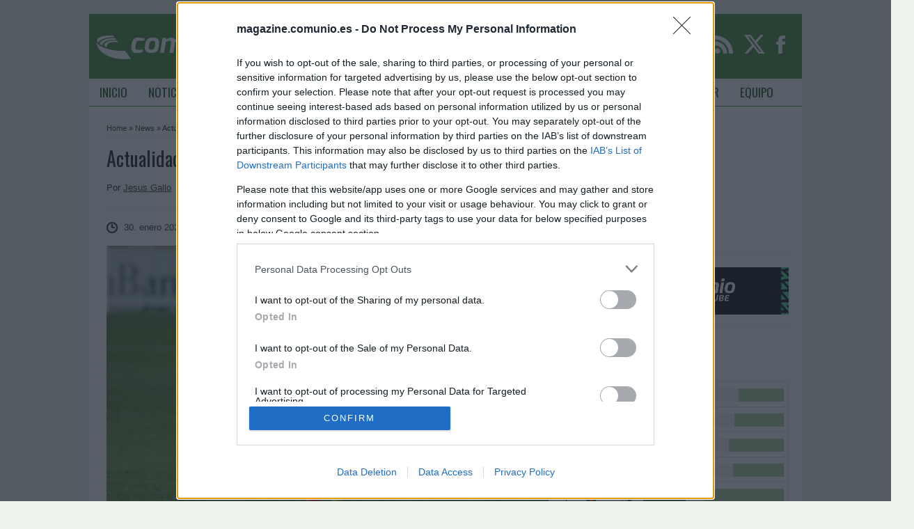

--- FILE ---
content_type: text/html; charset=UTF-8
request_url: https://magazine.comunio.es/actualidad-mercado-de-invierno-chakla-al-getafe/
body_size: 59601
content:
<!DOCTYPE html>
<html lang="es">
<head profile="http://gmpg.org/xfn/11">
    <meta http-equiv="Content-Type" content="text/html; charset=UTF-8"/>
    <meta name="pocket-site-verification" content="eaeca353a694d21a5da91fae095a56"/>
    <title>Actualidad mercado de invierno: Chakla al Getafe</title>

    <style>
#wpadminbar #wp-admin-bar-wsm_free_top_button .ab-icon:before {
	content: "\f239";
	color: #FF9800;
	top: 3px;
}
</style><meta name='robots' content='index, follow, max-image-preview:large, max-snippet:-1, max-video-preview:-1' />

	<!-- This site is optimized with the Yoast SEO plugin v26.7 - https://yoast.com/wordpress/plugins/seo/ -->
	<meta name="description" content="El mercado de invierno se cierra el próximo lunes a las 23:59 horas. Repasamos los últimos movimientos como la incorporación de Chakla al Getafe. Comunio." />
	<link rel="canonical" href="https://magazine.comunio.es/actualidad-mercado-de-invierno-chakla-al-getafe/" />
	<meta property="og:locale" content="es_ES" />
	<meta property="og:type" content="article" />
	<meta property="og:title" content="Actualidad mercado de invierno: Chakla al Getafe - ComunioMagazine" />
	<meta property="og:description" content="El mercado de invierno se cierra el próximo lunes a las 23:59 horas. Repasamos los últimos movimientos como la incorporación de Chakla al Getafe. Comunio." />
	<meta property="og:url" content="https://magazine.comunio.es/actualidad-mercado-de-invierno-chakla-al-getafe/" />
	<meta property="og:site_name" content="ComunioMagazine" />
	<meta property="article:publisher" content="https://www.facebook.com/ComunioES" />
	<meta property="article:published_time" content="2021-01-30T12:56:25+00:00" />
	<meta property="article:modified_time" content="2021-01-30T12:58:02+00:00" />
	<meta property="og:image" content="https://magazine.comunio.es/wp-content/uploads/2021/01/imago0048077306h-scaled.jpg" />
	<meta property="og:image:width" content="2560" />
	<meta property="og:image:height" content="1706" />
	<meta property="og:image:type" content="image/jpeg" />
	<meta name="author" content="Jesus Gallo" />
	<meta name="twitter:card" content="summary_large_image" />
	<meta name="twitter:creator" content="@gsus_77" />
	<meta name="twitter:site" content="@comunioES" />
	<meta name="twitter:label1" content="Escrito por" />
	<meta name="twitter:data1" content="Jesus Gallo" />
	<meta name="twitter:label2" content="Tiempo de lectura" />
	<meta name="twitter:data2" content="3 minutos" />
	<script type="application/ld+json" class="yoast-schema-graph">{"@context":"https://schema.org","@graph":[{"@type":"Article","@id":"https://magazine.comunio.es/actualidad-mercado-de-invierno-chakla-al-getafe/#article","isPartOf":{"@id":"https://magazine.comunio.es/actualidad-mercado-de-invierno-chakla-al-getafe/"},"author":{"name":"Jesus Gallo","@id":"https://magazine.comunio.es/#/schema/person/68eca45ae8f6e49077c7b2d2fc643fc8"},"headline":"Actualidad mercado de invierno: Chakla al Getafe","datePublished":"2021-01-30T12:56:25+00:00","dateModified":"2021-01-30T12:58:02+00:00","mainEntityOfPage":{"@id":"https://magazine.comunio.es/actualidad-mercado-de-invierno-chakla-al-getafe/"},"wordCount":600,"commentCount":1,"publisher":{"@id":"https://magazine.comunio.es/#organization"},"image":{"@id":"https://magazine.comunio.es/actualidad-mercado-de-invierno-chakla-al-getafe/#primaryimage"},"thumbnailUrl":"https://magazine.comunio.es/wp-content/uploads/2021/01/imago0048077306h-scaled.jpg","keywords":["Facundo Pellistri","Florentino Luis","Lucas Olaza","Patrick Cutrone","Rubén Sobrino","Sofian Chakla"],"articleSection":["News"],"inLanguage":"es","potentialAction":[{"@type":"CommentAction","name":"Comment","target":["https://magazine.comunio.es/actualidad-mercado-de-invierno-chakla-al-getafe/#respond"]}]},{"@type":"WebPage","@id":"https://magazine.comunio.es/actualidad-mercado-de-invierno-chakla-al-getafe/","url":"https://magazine.comunio.es/actualidad-mercado-de-invierno-chakla-al-getafe/","name":"Actualidad mercado de invierno: Chakla al Getafe - ComunioMagazine","isPartOf":{"@id":"https://magazine.comunio.es/#website"},"primaryImageOfPage":{"@id":"https://magazine.comunio.es/actualidad-mercado-de-invierno-chakla-al-getafe/#primaryimage"},"image":{"@id":"https://magazine.comunio.es/actualidad-mercado-de-invierno-chakla-al-getafe/#primaryimage"},"thumbnailUrl":"https://magazine.comunio.es/wp-content/uploads/2021/01/imago0048077306h-scaled.jpg","datePublished":"2021-01-30T12:56:25+00:00","dateModified":"2021-01-30T12:58:02+00:00","description":"El mercado de invierno se cierra el próximo lunes a las 23:59 horas. Repasamos los últimos movimientos como la incorporación de Chakla al Getafe. Comunio.","breadcrumb":{"@id":"https://magazine.comunio.es/actualidad-mercado-de-invierno-chakla-al-getafe/#breadcrumb"},"inLanguage":"es","potentialAction":[{"@type":"ReadAction","target":["https://magazine.comunio.es/actualidad-mercado-de-invierno-chakla-al-getafe/"]}]},{"@type":"ImageObject","inLanguage":"es","@id":"https://magazine.comunio.es/actualidad-mercado-de-invierno-chakla-al-getafe/#primaryimage","url":"https://magazine.comunio.es/wp-content/uploads/2021/01/imago0048077306h-scaled.jpg","contentUrl":"https://magazine.comunio.es/wp-content/uploads/2021/01/imago0048077306h-scaled.jpg","width":2560,"height":1706,"caption":"Sofian Chakla Villarreal, SEPTEMBER 5, 2020 - Football / Soccer : Preseason match between Villarreal CF 1-2 Levante UD at the Mini Estadi de Ciudad Deportiva de Miralcamp in Vila-Real, Spain. Noxthirdxpartyxsales 0104089657st"},{"@type":"BreadcrumbList","@id":"https://magazine.comunio.es/actualidad-mercado-de-invierno-chakla-al-getafe/#breadcrumb","itemListElement":[{"@type":"ListItem","position":1,"name":"Startseite","item":"https://magazine.comunio.es/"},{"@type":"ListItem","position":2,"name":"Actualidad mercado de invierno: Chakla al Getafe"}]},{"@type":"WebSite","@id":"https://magazine.comunio.es/#website","url":"https://magazine.comunio.es/","name":"ComunioMagazine","description":"Noticias, trucos y consejos de Comunio, el mánager de fútbol online","publisher":{"@id":"https://magazine.comunio.es/#organization"},"potentialAction":[{"@type":"SearchAction","target":{"@type":"EntryPoint","urlTemplate":"https://magazine.comunio.es/?s={search_term_string}"},"query-input":{"@type":"PropertyValueSpecification","valueRequired":true,"valueName":"search_term_string"}}],"inLanguage":"es"},{"@type":"Organization","@id":"https://magazine.comunio.es/#organization","name":"Comunio GmbH","url":"https://magazine.comunio.es/","logo":{"@type":"ImageObject","inLanguage":"es","@id":"https://magazine.comunio.es/#/schema/logo/image/","url":"https://magazine.comunio.es/wp-content/uploads/2017/03/new-logo-big.png","contentUrl":"https://magazine.comunio.es/wp-content/uploads/2017/03/new-logo-big.png","width":512,"height":512,"caption":"Comunio GmbH"},"image":{"@id":"https://magazine.comunio.es/#/schema/logo/image/"},"sameAs":["https://www.facebook.com/ComunioES","https://x.com/comunioES","https://www.instagram.com/comunioes/"]},{"@type":"Person","@id":"https://magazine.comunio.es/#/schema/person/68eca45ae8f6e49077c7b2d2fc643fc8","name":"Jesus Gallo","image":{"@type":"ImageObject","inLanguage":"es","@id":"https://magazine.comunio.es/#/schema/person/image/","url":"https://secure.gravatar.com/avatar/d98716f966df03b4c508ce35e8de524190d7b70bccf7a13a957198fe747ffdb1?s=96&d=mm&r=g","contentUrl":"https://secure.gravatar.com/avatar/d98716f966df03b4c508ce35e8de524190d7b70bccf7a13a957198fe747ffdb1?s=96&d=mm&r=g","caption":"Jesus Gallo"},"description":"Madrileño aficando en Huelva que lleva jugando a Comunio desde 2008. Desde 2017, colaboro como country manager en comunio.es y comuniodesegunda.es. Mis colores: azul y blanco. Fan del Real Madrid y socio del Recreativo de Huelva.","sameAs":["https://x.com/@gsus_77"],"url":"https://magazine.comunio.es/author/jesus-gallo/"}]}</script>
	<!-- / Yoast SEO plugin. -->


<link rel='dns-prefetch' href='//fonts.googleapis.com' />
<link rel="alternate" type="application/rss+xml" title="ComunioMagazine &raquo; Comentario Actualidad mercado de invierno: Chakla al Getafe del feed" href="https://magazine.comunio.es/actualidad-mercado-de-invierno-chakla-al-getafe/feed/" />
<link rel="alternate" title="oEmbed (JSON)" type="application/json+oembed" href="https://magazine.comunio.es/wp-json/oembed/1.0/embed?url=https%3A%2F%2Fmagazine.comunio.es%2Factualidad-mercado-de-invierno-chakla-al-getafe%2F" />
<link rel="alternate" title="oEmbed (XML)" type="text/xml+oembed" href="https://magazine.comunio.es/wp-json/oembed/1.0/embed?url=https%3A%2F%2Fmagazine.comunio.es%2Factualidad-mercado-de-invierno-chakla-al-getafe%2F&#038;format=xml" />
<style id='wp-img-auto-sizes-contain-inline-css' type='text/css'>
img:is([sizes=auto i],[sizes^="auto," i]){contain-intrinsic-size:3000px 1500px}
/*# sourceURL=wp-img-auto-sizes-contain-inline-css */
</style>
<link rel='stylesheet' id='comunioRelatedPostStylesheet-css' href='https://magazine.comunio.es/wp-content/plugins/comunio_related_posts/css/comunio_related_post.css?x20709' type='text/css' media='all' />
<link rel='stylesheet' id='dashicons-css' href='https://magazine.comunio.es/wp-includes/css/dashicons.min.css?x20709' type='text/css' media='all' />
<link rel='stylesheet' id='post-views-counter-frontend-css' href='https://magazine.comunio.es/wp-content/plugins/post-views-counter/css/frontend.css?x20709' type='text/css' media='all' />
<style id='wp-emoji-styles-inline-css' type='text/css'>

	img.wp-smiley, img.emoji {
		display: inline !important;
		border: none !important;
		box-shadow: none !important;
		height: 1em !important;
		width: 1em !important;
		margin: 0 0.07em !important;
		vertical-align: -0.1em !important;
		background: none !important;
		padding: 0 !important;
	}
/*# sourceURL=wp-emoji-styles-inline-css */
</style>
<link rel='stylesheet' id='wp-block-library-css' href='https://magazine.comunio.es/wp-includes/css/dist/block-library/style.min.css?x20709' type='text/css' media='all' />
<style id='wp-block-image-inline-css' type='text/css'>
.wp-block-image>a,.wp-block-image>figure>a{display:inline-block}.wp-block-image img{box-sizing:border-box;height:auto;max-width:100%;vertical-align:bottom}@media not (prefers-reduced-motion){.wp-block-image img.hide{visibility:hidden}.wp-block-image img.show{animation:show-content-image .4s}}.wp-block-image[style*=border-radius] img,.wp-block-image[style*=border-radius]>a{border-radius:inherit}.wp-block-image.has-custom-border img{box-sizing:border-box}.wp-block-image.aligncenter{text-align:center}.wp-block-image.alignfull>a,.wp-block-image.alignwide>a{width:100%}.wp-block-image.alignfull img,.wp-block-image.alignwide img{height:auto;width:100%}.wp-block-image .aligncenter,.wp-block-image .alignleft,.wp-block-image .alignright,.wp-block-image.aligncenter,.wp-block-image.alignleft,.wp-block-image.alignright{display:table}.wp-block-image .aligncenter>figcaption,.wp-block-image .alignleft>figcaption,.wp-block-image .alignright>figcaption,.wp-block-image.aligncenter>figcaption,.wp-block-image.alignleft>figcaption,.wp-block-image.alignright>figcaption{caption-side:bottom;display:table-caption}.wp-block-image .alignleft{float:left;margin:.5em 1em .5em 0}.wp-block-image .alignright{float:right;margin:.5em 0 .5em 1em}.wp-block-image .aligncenter{margin-left:auto;margin-right:auto}.wp-block-image :where(figcaption){margin-bottom:1em;margin-top:.5em}.wp-block-image.is-style-circle-mask img{border-radius:9999px}@supports ((-webkit-mask-image:none) or (mask-image:none)) or (-webkit-mask-image:none){.wp-block-image.is-style-circle-mask img{border-radius:0;-webkit-mask-image:url('data:image/svg+xml;utf8,<svg viewBox="0 0 100 100" xmlns="http://www.w3.org/2000/svg"><circle cx="50" cy="50" r="50"/></svg>');mask-image:url('data:image/svg+xml;utf8,<svg viewBox="0 0 100 100" xmlns="http://www.w3.org/2000/svg"><circle cx="50" cy="50" r="50"/></svg>');mask-mode:alpha;-webkit-mask-position:center;mask-position:center;-webkit-mask-repeat:no-repeat;mask-repeat:no-repeat;-webkit-mask-size:contain;mask-size:contain}}:root :where(.wp-block-image.is-style-rounded img,.wp-block-image .is-style-rounded img){border-radius:9999px}.wp-block-image figure{margin:0}.wp-lightbox-container{display:flex;flex-direction:column;position:relative}.wp-lightbox-container img{cursor:zoom-in}.wp-lightbox-container img:hover+button{opacity:1}.wp-lightbox-container button{align-items:center;backdrop-filter:blur(16px) saturate(180%);background-color:#5a5a5a40;border:none;border-radius:4px;cursor:zoom-in;display:flex;height:20px;justify-content:center;opacity:0;padding:0;position:absolute;right:16px;text-align:center;top:16px;width:20px;z-index:100}@media not (prefers-reduced-motion){.wp-lightbox-container button{transition:opacity .2s ease}}.wp-lightbox-container button:focus-visible{outline:3px auto #5a5a5a40;outline:3px auto -webkit-focus-ring-color;outline-offset:3px}.wp-lightbox-container button:hover{cursor:pointer;opacity:1}.wp-lightbox-container button:focus{opacity:1}.wp-lightbox-container button:focus,.wp-lightbox-container button:hover,.wp-lightbox-container button:not(:hover):not(:active):not(.has-background){background-color:#5a5a5a40;border:none}.wp-lightbox-overlay{box-sizing:border-box;cursor:zoom-out;height:100vh;left:0;overflow:hidden;position:fixed;top:0;visibility:hidden;width:100%;z-index:100000}.wp-lightbox-overlay .close-button{align-items:center;cursor:pointer;display:flex;justify-content:center;min-height:40px;min-width:40px;padding:0;position:absolute;right:calc(env(safe-area-inset-right) + 16px);top:calc(env(safe-area-inset-top) + 16px);z-index:5000000}.wp-lightbox-overlay .close-button:focus,.wp-lightbox-overlay .close-button:hover,.wp-lightbox-overlay .close-button:not(:hover):not(:active):not(.has-background){background:none;border:none}.wp-lightbox-overlay .lightbox-image-container{height:var(--wp--lightbox-container-height);left:50%;overflow:hidden;position:absolute;top:50%;transform:translate(-50%,-50%);transform-origin:top left;width:var(--wp--lightbox-container-width);z-index:9999999999}.wp-lightbox-overlay .wp-block-image{align-items:center;box-sizing:border-box;display:flex;height:100%;justify-content:center;margin:0;position:relative;transform-origin:0 0;width:100%;z-index:3000000}.wp-lightbox-overlay .wp-block-image img{height:var(--wp--lightbox-image-height);min-height:var(--wp--lightbox-image-height);min-width:var(--wp--lightbox-image-width);width:var(--wp--lightbox-image-width)}.wp-lightbox-overlay .wp-block-image figcaption{display:none}.wp-lightbox-overlay button{background:none;border:none}.wp-lightbox-overlay .scrim{background-color:#fff;height:100%;opacity:.9;position:absolute;width:100%;z-index:2000000}.wp-lightbox-overlay.active{visibility:visible}@media not (prefers-reduced-motion){.wp-lightbox-overlay.active{animation:turn-on-visibility .25s both}.wp-lightbox-overlay.active img{animation:turn-on-visibility .35s both}.wp-lightbox-overlay.show-closing-animation:not(.active){animation:turn-off-visibility .35s both}.wp-lightbox-overlay.show-closing-animation:not(.active) img{animation:turn-off-visibility .25s both}.wp-lightbox-overlay.zoom.active{animation:none;opacity:1;visibility:visible}.wp-lightbox-overlay.zoom.active .lightbox-image-container{animation:lightbox-zoom-in .4s}.wp-lightbox-overlay.zoom.active .lightbox-image-container img{animation:none}.wp-lightbox-overlay.zoom.active .scrim{animation:turn-on-visibility .4s forwards}.wp-lightbox-overlay.zoom.show-closing-animation:not(.active){animation:none}.wp-lightbox-overlay.zoom.show-closing-animation:not(.active) .lightbox-image-container{animation:lightbox-zoom-out .4s}.wp-lightbox-overlay.zoom.show-closing-animation:not(.active) .lightbox-image-container img{animation:none}.wp-lightbox-overlay.zoom.show-closing-animation:not(.active) .scrim{animation:turn-off-visibility .4s forwards}}@keyframes show-content-image{0%{visibility:hidden}99%{visibility:hidden}to{visibility:visible}}@keyframes turn-on-visibility{0%{opacity:0}to{opacity:1}}@keyframes turn-off-visibility{0%{opacity:1;visibility:visible}99%{opacity:0;visibility:visible}to{opacity:0;visibility:hidden}}@keyframes lightbox-zoom-in{0%{transform:translate(calc((-100vw + var(--wp--lightbox-scrollbar-width))/2 + var(--wp--lightbox-initial-left-position)),calc(-50vh + var(--wp--lightbox-initial-top-position))) scale(var(--wp--lightbox-scale))}to{transform:translate(-50%,-50%) scale(1)}}@keyframes lightbox-zoom-out{0%{transform:translate(-50%,-50%) scale(1);visibility:visible}99%{visibility:visible}to{transform:translate(calc((-100vw + var(--wp--lightbox-scrollbar-width))/2 + var(--wp--lightbox-initial-left-position)),calc(-50vh + var(--wp--lightbox-initial-top-position))) scale(var(--wp--lightbox-scale));visibility:hidden}}
/*# sourceURL=https://magazine.comunio.es/wp-includes/blocks/image/style.min.css */
</style>
<style id='global-styles-inline-css' type='text/css'>
:root{--wp--preset--aspect-ratio--square: 1;--wp--preset--aspect-ratio--4-3: 4/3;--wp--preset--aspect-ratio--3-4: 3/4;--wp--preset--aspect-ratio--3-2: 3/2;--wp--preset--aspect-ratio--2-3: 2/3;--wp--preset--aspect-ratio--16-9: 16/9;--wp--preset--aspect-ratio--9-16: 9/16;--wp--preset--color--black: #000000;--wp--preset--color--cyan-bluish-gray: #abb8c3;--wp--preset--color--white: #ffffff;--wp--preset--color--pale-pink: #f78da7;--wp--preset--color--vivid-red: #cf2e2e;--wp--preset--color--luminous-vivid-orange: #ff6900;--wp--preset--color--luminous-vivid-amber: #fcb900;--wp--preset--color--light-green-cyan: #7bdcb5;--wp--preset--color--vivid-green-cyan: #00d084;--wp--preset--color--pale-cyan-blue: #8ed1fc;--wp--preset--color--vivid-cyan-blue: #0693e3;--wp--preset--color--vivid-purple: #9b51e0;--wp--preset--gradient--vivid-cyan-blue-to-vivid-purple: linear-gradient(135deg,rgb(6,147,227) 0%,rgb(155,81,224) 100%);--wp--preset--gradient--light-green-cyan-to-vivid-green-cyan: linear-gradient(135deg,rgb(122,220,180) 0%,rgb(0,208,130) 100%);--wp--preset--gradient--luminous-vivid-amber-to-luminous-vivid-orange: linear-gradient(135deg,rgb(252,185,0) 0%,rgb(255,105,0) 100%);--wp--preset--gradient--luminous-vivid-orange-to-vivid-red: linear-gradient(135deg,rgb(255,105,0) 0%,rgb(207,46,46) 100%);--wp--preset--gradient--very-light-gray-to-cyan-bluish-gray: linear-gradient(135deg,rgb(238,238,238) 0%,rgb(169,184,195) 100%);--wp--preset--gradient--cool-to-warm-spectrum: linear-gradient(135deg,rgb(74,234,220) 0%,rgb(151,120,209) 20%,rgb(207,42,186) 40%,rgb(238,44,130) 60%,rgb(251,105,98) 80%,rgb(254,248,76) 100%);--wp--preset--gradient--blush-light-purple: linear-gradient(135deg,rgb(255,206,236) 0%,rgb(152,150,240) 100%);--wp--preset--gradient--blush-bordeaux: linear-gradient(135deg,rgb(254,205,165) 0%,rgb(254,45,45) 50%,rgb(107,0,62) 100%);--wp--preset--gradient--luminous-dusk: linear-gradient(135deg,rgb(255,203,112) 0%,rgb(199,81,192) 50%,rgb(65,88,208) 100%);--wp--preset--gradient--pale-ocean: linear-gradient(135deg,rgb(255,245,203) 0%,rgb(182,227,212) 50%,rgb(51,167,181) 100%);--wp--preset--gradient--electric-grass: linear-gradient(135deg,rgb(202,248,128) 0%,rgb(113,206,126) 100%);--wp--preset--gradient--midnight: linear-gradient(135deg,rgb(2,3,129) 0%,rgb(40,116,252) 100%);--wp--preset--font-size--small: 13px;--wp--preset--font-size--medium: 20px;--wp--preset--font-size--large: 36px;--wp--preset--font-size--x-large: 42px;--wp--preset--spacing--20: 0.44rem;--wp--preset--spacing--30: 0.67rem;--wp--preset--spacing--40: 1rem;--wp--preset--spacing--50: 1.5rem;--wp--preset--spacing--60: 2.25rem;--wp--preset--spacing--70: 3.38rem;--wp--preset--spacing--80: 5.06rem;--wp--preset--shadow--natural: 6px 6px 9px rgba(0, 0, 0, 0.2);--wp--preset--shadow--deep: 12px 12px 50px rgba(0, 0, 0, 0.4);--wp--preset--shadow--sharp: 6px 6px 0px rgba(0, 0, 0, 0.2);--wp--preset--shadow--outlined: 6px 6px 0px -3px rgb(255, 255, 255), 6px 6px rgb(0, 0, 0);--wp--preset--shadow--crisp: 6px 6px 0px rgb(0, 0, 0);}:where(.is-layout-flex){gap: 0.5em;}:where(.is-layout-grid){gap: 0.5em;}body .is-layout-flex{display: flex;}.is-layout-flex{flex-wrap: wrap;align-items: center;}.is-layout-flex > :is(*, div){margin: 0;}body .is-layout-grid{display: grid;}.is-layout-grid > :is(*, div){margin: 0;}:where(.wp-block-columns.is-layout-flex){gap: 2em;}:where(.wp-block-columns.is-layout-grid){gap: 2em;}:where(.wp-block-post-template.is-layout-flex){gap: 1.25em;}:where(.wp-block-post-template.is-layout-grid){gap: 1.25em;}.has-black-color{color: var(--wp--preset--color--black) !important;}.has-cyan-bluish-gray-color{color: var(--wp--preset--color--cyan-bluish-gray) !important;}.has-white-color{color: var(--wp--preset--color--white) !important;}.has-pale-pink-color{color: var(--wp--preset--color--pale-pink) !important;}.has-vivid-red-color{color: var(--wp--preset--color--vivid-red) !important;}.has-luminous-vivid-orange-color{color: var(--wp--preset--color--luminous-vivid-orange) !important;}.has-luminous-vivid-amber-color{color: var(--wp--preset--color--luminous-vivid-amber) !important;}.has-light-green-cyan-color{color: var(--wp--preset--color--light-green-cyan) !important;}.has-vivid-green-cyan-color{color: var(--wp--preset--color--vivid-green-cyan) !important;}.has-pale-cyan-blue-color{color: var(--wp--preset--color--pale-cyan-blue) !important;}.has-vivid-cyan-blue-color{color: var(--wp--preset--color--vivid-cyan-blue) !important;}.has-vivid-purple-color{color: var(--wp--preset--color--vivid-purple) !important;}.has-black-background-color{background-color: var(--wp--preset--color--black) !important;}.has-cyan-bluish-gray-background-color{background-color: var(--wp--preset--color--cyan-bluish-gray) !important;}.has-white-background-color{background-color: var(--wp--preset--color--white) !important;}.has-pale-pink-background-color{background-color: var(--wp--preset--color--pale-pink) !important;}.has-vivid-red-background-color{background-color: var(--wp--preset--color--vivid-red) !important;}.has-luminous-vivid-orange-background-color{background-color: var(--wp--preset--color--luminous-vivid-orange) !important;}.has-luminous-vivid-amber-background-color{background-color: var(--wp--preset--color--luminous-vivid-amber) !important;}.has-light-green-cyan-background-color{background-color: var(--wp--preset--color--light-green-cyan) !important;}.has-vivid-green-cyan-background-color{background-color: var(--wp--preset--color--vivid-green-cyan) !important;}.has-pale-cyan-blue-background-color{background-color: var(--wp--preset--color--pale-cyan-blue) !important;}.has-vivid-cyan-blue-background-color{background-color: var(--wp--preset--color--vivid-cyan-blue) !important;}.has-vivid-purple-background-color{background-color: var(--wp--preset--color--vivid-purple) !important;}.has-black-border-color{border-color: var(--wp--preset--color--black) !important;}.has-cyan-bluish-gray-border-color{border-color: var(--wp--preset--color--cyan-bluish-gray) !important;}.has-white-border-color{border-color: var(--wp--preset--color--white) !important;}.has-pale-pink-border-color{border-color: var(--wp--preset--color--pale-pink) !important;}.has-vivid-red-border-color{border-color: var(--wp--preset--color--vivid-red) !important;}.has-luminous-vivid-orange-border-color{border-color: var(--wp--preset--color--luminous-vivid-orange) !important;}.has-luminous-vivid-amber-border-color{border-color: var(--wp--preset--color--luminous-vivid-amber) !important;}.has-light-green-cyan-border-color{border-color: var(--wp--preset--color--light-green-cyan) !important;}.has-vivid-green-cyan-border-color{border-color: var(--wp--preset--color--vivid-green-cyan) !important;}.has-pale-cyan-blue-border-color{border-color: var(--wp--preset--color--pale-cyan-blue) !important;}.has-vivid-cyan-blue-border-color{border-color: var(--wp--preset--color--vivid-cyan-blue) !important;}.has-vivid-purple-border-color{border-color: var(--wp--preset--color--vivid-purple) !important;}.has-vivid-cyan-blue-to-vivid-purple-gradient-background{background: var(--wp--preset--gradient--vivid-cyan-blue-to-vivid-purple) !important;}.has-light-green-cyan-to-vivid-green-cyan-gradient-background{background: var(--wp--preset--gradient--light-green-cyan-to-vivid-green-cyan) !important;}.has-luminous-vivid-amber-to-luminous-vivid-orange-gradient-background{background: var(--wp--preset--gradient--luminous-vivid-amber-to-luminous-vivid-orange) !important;}.has-luminous-vivid-orange-to-vivid-red-gradient-background{background: var(--wp--preset--gradient--luminous-vivid-orange-to-vivid-red) !important;}.has-very-light-gray-to-cyan-bluish-gray-gradient-background{background: var(--wp--preset--gradient--very-light-gray-to-cyan-bluish-gray) !important;}.has-cool-to-warm-spectrum-gradient-background{background: var(--wp--preset--gradient--cool-to-warm-spectrum) !important;}.has-blush-light-purple-gradient-background{background: var(--wp--preset--gradient--blush-light-purple) !important;}.has-blush-bordeaux-gradient-background{background: var(--wp--preset--gradient--blush-bordeaux) !important;}.has-luminous-dusk-gradient-background{background: var(--wp--preset--gradient--luminous-dusk) !important;}.has-pale-ocean-gradient-background{background: var(--wp--preset--gradient--pale-ocean) !important;}.has-electric-grass-gradient-background{background: var(--wp--preset--gradient--electric-grass) !important;}.has-midnight-gradient-background{background: var(--wp--preset--gradient--midnight) !important;}.has-small-font-size{font-size: var(--wp--preset--font-size--small) !important;}.has-medium-font-size{font-size: var(--wp--preset--font-size--medium) !important;}.has-large-font-size{font-size: var(--wp--preset--font-size--large) !important;}.has-x-large-font-size{font-size: var(--wp--preset--font-size--x-large) !important;}
/*# sourceURL=global-styles-inline-css */
</style>

<style id='classic-theme-styles-inline-css' type='text/css'>
/*! This file is auto-generated */
.wp-block-button__link{color:#fff;background-color:#32373c;border-radius:9999px;box-shadow:none;text-decoration:none;padding:calc(.667em + 2px) calc(1.333em + 2px);font-size:1.125em}.wp-block-file__button{background:#32373c;color:#fff;text-decoration:none}
/*# sourceURL=/wp-includes/css/classic-themes.min.css */
</style>
<link rel='stylesheet' id='colabs-framework-css-css' href='https://magazine.comunio.es/wp-content/themes/backbone/includes/css/colabs-css.css?x20709' type='text/css' media='all' />
<link rel='stylesheet' id='comunio-style-css' href='https://magazine.comunio.es/wp-content/plugins/comunio-theme/style.css?x20709' type='text/css' media='all' />
<link rel='stylesheet' id='googlefont-css' href='//fonts.googleapis.com/css?family=Oswald&#038;ver=6.9' type='text/css' media='all' />
<link rel='stylesheet' id='wsm-style-css' href='https://magazine.comunio.es/wp-content/plugins/wp-stats-manager/css/style.css?x20709' type='text/css' media='all' />
<link rel='stylesheet' id='daextsfve-google-font-css' href='https://fonts.googleapis.com/css2?family=Open+Sans%3Awght%40800&#038;ver=6.9#038;display=swap' type='text/css' media='all' />
<link rel='stylesheet' id='daextsfve-public-style-css' href='https://magazine.comunio.es/wp-content/plugins/soccer-formation-ve/public/assets/css/public.css?x20709' type='text/css' media='all' />
<link rel='stylesheet' id='colabs-shortcode-css-css' href='https://magazine.comunio.es/wp-content/themes/backbone/functions/css/shortcodes.css?x20709' type='text/css' media='all' />
<link rel='stylesheet' id='fancybox-css' href='https://magazine.comunio.es/wp-content/themes/papuros/includes/js/fancybox/jquery.fancybox-1.3.4.css?x20709' type='text/css' media='all' />
<link rel='stylesheet' id='colabs-mmenu-css' href='https://magazine.comunio.es/wp-content/themes/backbone/includes/css/jquery.mmenu.css?x20709' type='text/css' media='all' />
<link rel='stylesheet' id='papuros-style-css' href='https://magazine.comunio.es/wp-content/themes/papuros/style.css?x20709' type='text/css' media='all' />
<link rel='stylesheet' id='laboratory_slideshow-flexslider-css' href='https://magazine.comunio.es/wp-content/themes/backbone/includes/slider/assets/css/flexslider.css?x20709' type='text/css' media='all' />
<link rel='stylesheet' id='laboratory_slideshow-common-css' href='https://magazine.comunio.es/wp-content/themes/backbone/includes/slider/assets/css/style.css?x20709' type='text/css' media='all' />
<link rel='stylesheet' id='colabs-custom-css-css' href='https://magazine.comunio.es/wp-content/uploads/papuros-custom/custom.css?x20709' type='text/css' media='all' />
<link rel='stylesheet' id='promoslider_main-css' href='https://magazine.comunio.es/wp-content/plugins/promotion-slider/css/slider.css?x20709' type='text/css' media='all' />
<script type="text/javascript" src="https://magazine.comunio.es/wp-content/plugins/enable-jquery-migrate-helper/js/jquery/jquery-1.12.4-wp.js?x20709" id="jquery-core-js"></script>
<script type="text/javascript" src="https://magazine.comunio.es/wp-content/plugins/enable-jquery-migrate-helper/js/jquery-migrate/jquery-migrate-1.4.1-wp.js?x20709" id="jquery-migrate-js"></script>
<script type="text/javascript" id="daextsfve-public-script-js-before">
/* <![CDATA[ */
window.DAEXTSFVE_PARAMETERS = {font_size: 17};
//# sourceURL=daextsfve-public-script-js-before
/* ]]> */
</script>
<script type="text/javascript" src="https://magazine.comunio.es/wp-content/plugins/soccer-formation-ve/public/assets/js/public.js?x20709" id="daextsfve-public-script-js"></script>
<script type="text/javascript" src="https://magazine.comunio.es/wp-content/themes/papuros/includes/js/fancybox/jquery.fancybox-1.3.4.js?x20709" id="fancybox-js"></script>
<script type="text/javascript" src="https://magazine.comunio.es/wp-content/themes/papuros/includes/js/jquery.placeholder.min.js?x20709" id="placeholder-js"></script>
<script type="text/javascript" src="https://magazine.comunio.es/wp-content/themes/backbone/includes/js/plugins.js?x20709" id="plugins-js"></script>
<script type="text/javascript" src="https://magazine.comunio.es/wp-content/themes/papuros/includes/js/zero.js?x20709" id="zero-js"></script>
<script type="text/javascript" id="promoslider_main-js-extra">
/* <![CDATA[ */
var promoslider_options = {"version":"3.3.4"};
//# sourceURL=promoslider_main-js-extra
/* ]]> */
</script>
<script type="text/javascript" src="https://magazine.comunio.es/wp-content/plugins/promotion-slider/js/promoslider.js?x20709" id="promoslider_main-js"></script>
<link rel="https://api.w.org/" href="https://magazine.comunio.es/wp-json/" /><link rel="alternate" title="JSON" type="application/json" href="https://magazine.comunio.es/wp-json/wp/v2/posts/145475" /><link rel="EditURI" type="application/rsd+xml" title="RSD" href="https://magazine.comunio.es/xmlrpc.php?rsd" />
<meta name="generator" content="WordPress 6.9" />
<link rel='shortlink' href='https://magazine.comunio.es/?p=145475' />

<meta property="fb:admins" content="{100000665010956}"/>
<meta property="fb:admins" content="{789072721137856}"/>
<meta property="fb:admins" content="{1026682603}"/>
<meta property="fb:admins" content="{561627781}"/>
<meta property="fb:admins" content="{100000432265424}"/>
<meta property="fb:admins" content="{100001128901373}"/>
<meta property="fb:admins" content="{100000900079150}"/>
<meta property="fb:admins" content="{807223389}"/>
<meta property="fb:admins" content="{100001927490441}"/>
<meta property="fb:admins" content="{1449484858}"/>
<meta name="google-site-verification" content="sDWBbpNeIQbjWQUE_pLiHLeA2a8wURFBmRFaJEt_G4k" />
        <!-- Wordpress Stats Manager -->
        <script type="text/javascript">
            var _wsm = _wsm || [];
            _wsm.push(['trackPageView']);
            _wsm.push(['enableLinkTracking']);
            _wsm.push(['enableHeartBeatTimer']);
            (function() {
                var u = "https://magazine.comunio.es/wp-content/plugins/wp-stats-manager/";
                _wsm.push(['setUrlReferrer', ""]);
                _wsm.push(['setTrackerUrl', "https://magazine.comunio.es/?wmcAction=wmcTrack"]);
                _wsm.push(['setSiteId', "1"]);
                _wsm.push(['setPageId', "145475"]);
                _wsm.push(['setWpUserId', "0"]);
                var d = document,
                    g = d.createElement('script'),
                    s = d.getElementsByTagName('script')[0];
                g.type = 'text/javascript';
                g.async = true;
                g.defer = true;
                g.src = u + 'js/wsm_new.js';
                s.parentNode.insertBefore(g, s);
            })();
        </script>
        <!-- End Wordpress Stats Manager Code -->

<!-- CoLabs Custom Styling -->
<style type="text/css">
body {background-repeat:no-repeat;background-position:top center;}
a:link, a:visited {color:#14470f}
#header {background-repeat:no-repeat;background-position:top center;margin-top:0px;margin-bottom:0px;padding-top:40px;padding-bottom:30px;border:0px solid ;}
#logo .site-title a {font:bold 45px/1em Arial, sans-serif;color:#333;}
#tagline {font:normal 10px/1em Arial, sans-serif;color:#aaa;}
body, p { font:normal 13px/1.5em Arial, sans-serif;color:#1c1c1c; }
h1 { font:normal 25px/1.5em Oswald;color:#666; }h2 { font:normal 23px/1.5em Oswald;color:#666; }h3 { font:normal 21px/1.5em Oswald;color:#666; }h4 { font:normal 19px/1.5em Oswald;color:#666; }h5 { font:normal 17px/1.5em Oswald;color:#666; }h6 { font:normal 15px/1.5em Oswald;color:#666; }
.entry-title {font:normal 23px/1.2em Arial, sans-serif;color:#666;}
.post-meta .entry-info { font:normal 11px/1.5em Arial, sans-serif;color:#aaa; }
.entry, .entry p{ font:normal 15px/1.5em Arial, sans-serif;color:#666; }
.post-more {font:normal 11px/1.5em Arial, sans-serif;color:#f00;border-top:0px solid ;border-bottom:0px solid ;}
.entry-author {border-top:0px solid ;border-bottom:0px solid ;background-color:#f2f2f2}
.colabs-pagination a, .colabs-pagintaion span, #page a {background-color:#ddd; }
#page a,.pagination span, .pagination a { font:normal 13px/1em Arial, sans-serif;color:#ddd; }
#page a,.pagination span, .pagination a {color:#ddd!important}
.widget h3, #footer-widgets .widget h3 {font:normal 21px/1.5em Arial, sans-serif;color:#666;border-bottom:0px solid ;margin-bottom:0;}
.widget  { font:normal 13px/1.5em Arial, sans-serif;color:#666; }
#sidebar .widget, #sidebar-second .widget, #footer-widgets .widget {font:normal 13px/1.5em Arial, sans-serif;color:#666;border:0px solid ;border-radius:0px;-moz-border-radius:0px;-webkit-border-radius:0px;}
#tabs {border:0px solid ;}
#tabs {background-color:#eee;}
#tabs .inside, #tabs ul.colabsTabs li a.selected, #tabs ul.colabsTabs li a:hover {background-color:#fff;}
#tabs .inside li a { font:normal 10px/1.5em Arial, sans-serif;color:#333; }
#tabs .inside li span.meta, #tabs ul.colabsTabs li a { font:normal 10px/1.5em Arial, sans-serif;color:#333; }
.topmenu .menu { font:normal 14px/1em Arial, sans-serif;color:#fff; }
.topmenu .current-menu-item a { background-color:#333; }
.topmenu .menu {background-color:#333;border-top:0px solid ;border-bottom:0px solid ;border-left:0px solid ;border-right:0px solid ;border-radius:0px; -moz-border-radius:0px; -webkit-border-radius:0px;}
#footer, #footer p { font:normal 11px/1em Arial, sans-serif;color:#666; }
#footer {border-top:1px solid #ddd;border-bottom:0px solid ;border-left:0px solid ;border-right:0px solid ;border-radius:0px; -moz-border-radius:0px; -webkit-border-radius:0px;}

</style>
<!-- /CoLabs Custom Styling -->

<script type="text/javascript" src="https://magazine.comunio.es/wp-content/plugins/si-captcha-for-wordpress/captcha/si_captcha.js?x20709"></script>
<!-- begin SI CAPTCHA Anti-Spam - login/register form style -->
<style type="text/css">
.si_captcha_small { width:175px; height:45px; padding-top:10px; padding-bottom:10px; }
.si_captcha_large { width:250px; height:60px; padding-top:10px; padding-bottom:10px; }
img#si_image_com { border-style:none; margin:0; padding-right:5px; float:left; }
img#si_image_reg { border-style:none; margin:0; padding-right:5px; float:left; }
img#si_image_log { border-style:none; margin:0; padding-right:5px; float:left; }
img#si_image_side_login { border-style:none; margin:0; padding-right:5px; float:left; }
img#si_image_checkout { border-style:none; margin:0; padding-right:5px; float:left; }
img#si_image_jetpack { border-style:none; margin:0; padding-right:5px; float:left; }
img#si_image_bbpress_topic { border-style:none; margin:0; padding-right:5px; float:left; }
.si_captcha_refresh { border-style:none; margin:0; vertical-align:bottom; }
div#si_captcha_input { display:block; padding-top:15px; padding-bottom:5px; }
label#si_captcha_code_label { margin:0; }
input#si_captcha_code_input { width:65px; }
p#si_captcha_code_p { clear: left; padding-top:10px; }
.si-captcha-jetpack-error { color:#DC3232; }
</style>
<!-- end SI CAPTCHA Anti-Spam - login/register form style -->
<style type="text/css" id="custom-background-css">
body.custom-background { background-color: #ecf3eb; }
</style>
	
<!-- Theme Version -->
<meta name="generator" content="Papuros 1.1.1" />
<meta name="generator" content="Colorlabs-Framework 1.9.6" />
<meta http-equiv="Content-Type" content="text/html; charset=UTF-8" />
<meta name="description" content="El mercado de invierno se cierra el próximo lunes a las 23:59 horas y los clubes buscan fichajes a contrarreloj para cerrar sus plantillas. Repasamos los últimos movimientos como la incorporación de Chakla al Getafe o la posible llegada de Cutrone al Valencia. Comunio" />
<meta name="keywords" content="Chakla, Cutrone, Florentino Luis, Rubén Sobrino, Facundo Pellistri, Lucas Olaza" />
<link rel="canonical" href="https://magazine.comunio.es/actualidad-mercado-de-invierno-chakla-al-getafe/" />
<meta name="twitter:card" content="summary"/>
<meta property="og:locale" content="es_ES" />
<meta property="og:title" content="Actualidad mercado de invierno: Chakla al Getafe" />
<meta property="og:type" content="article" />
<meta property="og:url" content="https://magazine.comunio.es/actualidad-mercado-de-invierno-chakla-al-getafe/" />
<meta property="og:description" content="El mercado de invierno se cierra el próximo lunes a las 23:59 horas y los clubes buscan fichajes a contrarreloj para cerrar sus plantillas. Repasamos los últimos movimientos como la incorporación de Chakla al Getafe o la posible llegada de Cutrone al Valencia" />
<meta name="twitter:description" content="El mercado de invierno se cierra el próximo lunes a las 23:59 horas y los clubes buscan fichajes a contrarreloj para cerrar sus plantillas. Repasamos los últimos movimientos como la incorporación de Chakla al Getafe o la posible llegada de Cutrone al Valencia"/>
<meta name="twitter:title" content="Actualidad mercado de invierno: Chakla al Getafe"/>
<meta property="og:image" content="https://magazine.comunio.es/wp-content/uploads/2021/01/imago0048077306h-1024x683.jpg" />
<meta name="twitter:image" content="https://magazine.comunio.es/wp-content/uploads/2021/01/imago0048077306h-1024x683.jpg"/>
<meta name="twitter:creator" content="@@gsus_77"/>
<meta property="og:site_name" content="" />
<meta property="article:tag" content="Facundo Pellistri>" />
<meta property="article:tag" content="Florentino Luis>" />
<meta property="article:tag" content="Lucas Olaza>" />
<meta property="article:tag" content="Patrick Cutrone>" />
<meta property="article:tag" content="Rubén Sobrino>" />
<meta property="article:tag" content="Sofian Chakla>" />
<meta property="article:section" content="News" />
<meta property="article:published_time" content="2021-01-30T13:56:25+01:00" />
<meta property="article:modified_time" content="2021-01-30T13:58:02+01:00" />
<meta property="og:updated_time" content="2021-01-30T13:58:02+01:00" />
<link rel="pingback" href="https://magazine.comunio.es/xmlrpc.php" />
<link rel="alternate" type="text/xml" title="RSS .92" href="https://magazine.comunio.es/feed/rss/" />
<link rel="alternate" type="application/atom+xml" title="Atom 0.3" href="https://magazine.comunio.es/feed/atom/" />

<!-- Custom Favicon -->
<link rel="shortcut icon" href="https://magazine.comunio.de/wp-content/themes/backbone/images/favicon.png"/>

<link rel="icon" href="https://magazine.comunio.es/wp-content/uploads/2022/06/cropped-Comunio-Magazine-32x32.png?x20709" sizes="32x32" />
<link rel="icon" href="https://magazine.comunio.es/wp-content/uploads/2022/06/cropped-Comunio-Magazine-192x192.png?x20709" sizes="192x192" />
<link rel="apple-touch-icon" href="https://magazine.comunio.es/wp-content/uploads/2022/06/cropped-Comunio-Magazine-180x180.png?x20709" />
<meta name="msapplication-TileImage" content="https://magazine.comunio.es/wp-content/uploads/2022/06/cropped-Comunio-Magazine-270x270.png" />
		<style type="text/css" id="wp-custom-css">
			.post-views.entry-meta {
	display: none;
}

.addiction-risk-hint {
    display: block;
    color: #434343;
    font-size: 11px;
    border-left: 1px solid #EFF0EF;
    border-right: 1px solid #EFF0EF;
    padding-left: 10px;
}

.werbungRight {
	overflow: visible;
}

.single-post .fea-slider {
	margin-bottom: 0;
}

.FullWidthSlider {
	overflow: hidden;
}

#ad_row {
	  margin-bottom: 10px;
}
#ad_top {
	  padding-top: 10px;
}

#ad_right {
	  top: 20px;
}
#ad_right .skm-right {
	  position: fixed;
	  margin-left: 10px;
}

#ad_sub_navi {
	padding-top: 10px;
	display: flex;
	align-items: center;
	justify-content: center;
	clear: both;
}

#ad_sub_navi .reklame {
	
}


#ad_container_mobile {
	text-align: center;
}

.footernav {
	display: inline-flex;
    flex-flow: column;
    width: auto;
    float: right;
}

.footerNavLinks {
	z-index: 1111;
}

.qc-cmp2-publisher-logo-container .logo-container {
		width: 90%;
    background-color: #45873B;
}

#div-gpt-ad-1655296151055-1 {
	position: fixed;
	bottom: 0;
	z-index: 3;
	display: flex;
	align-items: center;
	justify-content: center;
	width: 100%;
}		</style>
		<style>
.ai-viewports                 {--ai: 1;}
.ai-viewport-3                { display: none !important;}
.ai-viewport-2                { display: none !important;}
.ai-viewport-1                { display: inherit !important;}
.ai-viewport-0                { display: none !important;}
@media (min-width: 768px) and (max-width: 979px) {
.ai-viewport-1                { display: none !important;}
.ai-viewport-2                { display: inherit !important;}
}
@media (max-width: 767px) {
.ai-viewport-1                { display: none !important;}
.ai-viewport-3                { display: inherit !important;}
}
</style>
            <meta name="viewport" content="width=device-width, initial-scale=1, maximum-scale=1">
        	<link rel='archives' title='enero 2026' href='https://magazine.comunio.es/2026/01/' />
	<link rel='archives' title='diciembre 2025' href='https://magazine.comunio.es/2025/12/' />
	<link rel='archives' title='noviembre 2025' href='https://magazine.comunio.es/2025/11/' />
	<link rel='archives' title='octubre 2025' href='https://magazine.comunio.es/2025/10/' />
	<link rel='archives' title='septiembre 2025' href='https://magazine.comunio.es/2025/09/' />
	<link rel='archives' title='agosto 2025' href='https://magazine.comunio.es/2025/08/' />
	<link rel='archives' title='julio 2025' href='https://magazine.comunio.es/2025/07/' />
	<link rel='archives' title='junio 2025' href='https://magazine.comunio.es/2025/06/' />
	<link rel='archives' title='mayo 2025' href='https://magazine.comunio.es/2025/05/' />
	<link rel='archives' title='abril 2025' href='https://magazine.comunio.es/2025/04/' />
	<link rel='archives' title='marzo 2025' href='https://magazine.comunio.es/2025/03/' />
	<link rel='archives' title='febrero 2025' href='https://magazine.comunio.es/2025/02/' />

    <!-- Matomo -->
    <script type="text/javascript">
      var _paq = window._paq = window._paq || [];
      /* tracker methods like "setCustomDimension" should be called before "trackPageView" */
      _paq.push(['trackPageView']);
      _paq.push(['enableLinkTracking']);
      (function() {
        var u="https://analytics.comunio.de/";
        _paq.push(['setTrackerUrl', u+'matomo.php']);
        _paq.push(['setSiteId', '34']);
        var d=document, g=d.createElement('script'), s=d.getElementsByTagName('script')[0];
        g.type='text/javascript'; g.async=true; g.src=u+'matomo.js'; s.parentNode.insertBefore(g,s);
      })();
    </script>
    <!-- End Matomo Code -->

    <!-- inMobi Choice. Consent Manager Tag -->
<script type="text/javascript" async=true>
(function() {
        if (window.location.href.indexOf('privacyPolicy') === -1) {
            var host = location.host.replace('www.', '');
            var element = document.createElement('script');
            var firstScript = document.getElementsByTagName('script')[0];
            var url = 'https://cmp.inmobi.com'
                .concat('/choice/', '6RT3T-bP4Mp8t', '/', host, '/choice.js?tag_version=V3');
            var uspTries = 0;
            var uspTriesLimit = 3;
            element.async = true;
            element.type = 'text/javascript';
            element.src = url;

            firstScript.parentNode.insertBefore(element, firstScript);

            function makeStub() {
                var TCF_LOCATOR_NAME = '__tcfapiLocator';
                var queue = [];
                var win = window;
                var cmpFrame;

                function addFrame() {
                    var doc = win.document;
                    var otherCMP = !!(win.frames[TCF_LOCATOR_NAME]);

                    if (!otherCMP) {
                        if (doc.body) {
                            var iframe = doc.createElement('iframe');

                            iframe.style.cssText = 'display:none';
                            iframe.name = TCF_LOCATOR_NAME;
                            doc.body.appendChild(iframe);
                        } else {
                            setTimeout(addFrame, 5);
                        }
                    }
                    return !otherCMP;
                }

                function tcfAPIHandler() {
                    var gdprApplies;
                    var args = arguments;

                    if (!args.length) {
                        return queue;
                    } else if (args[0] === 'setGdprApplies') {
                        if (
                            args.length > 3 &&
                            args[2] === 2 &&
                            typeof args[3] === 'boolean'
                        ) {
                            gdprApplies = args[3];
                            if (typeof args[2] === 'function') {
                                args[2]('set', true);
                            }
                        }
                    } else if (args[0] === 'ping') {
                        var retr = {
                            gdprApplies: gdprApplies,
                            cmpLoaded: false,
                            cmpStatus: 'stub'
                        };

                        if (typeof args[2] === 'function') {
                            args[2](retr);
                        }
                    } else {
                        if(args[0] === 'init' && typeof args[3] === 'object') {
                            args[3] = Object.assign(args[3], { tag_version: 'V3' });
                        }
                        queue.push(args);
                    }
                }

                function postMessageEventHandler(event) {
                    var msgIsString = typeof event.data === 'string';
                    var json = {};

                    try {
                        if (msgIsString) {
                            json = JSON.parse(event.data);
                        } else {
                            json = event.data;
                        }
                    } catch (ignore) {}

                    var payload = json.__tcfapiCall;

                    if (payload) {
                        window.__tcfapi(
                            payload.command,
                            payload.version,
                            function(retValue, success) {
                                var returnMsg = {
                                    __tcfapiReturn: {
                                        returnValue: retValue,
                                        success: success,
                                        callId: payload.callId
                                    }
                                };
                                if (msgIsString) {
                                    returnMsg = JSON.stringify(returnMsg);
                                }
                                if (event && event.source && event.source.postMessage) {
                                    event.source.postMessage(returnMsg, '*');
                                }
                            },
                            payload.parameter
                        );
                    }
                }

                while (win) {
                    try {
                        if (win.frames[TCF_LOCATOR_NAME]) {
                            cmpFrame = win;
                            break;
                        }
                    } catch (ignore) {}

                    if (win === window.top) {
                        break;
                    }
                    win = win.parent;
                }
                if (!cmpFrame) {
                    addFrame();
                    win.__tcfapi = tcfAPIHandler;
                    win.addEventListener('message', postMessageEventHandler, false);
                }
            };

            makeStub();

            var uspStubFunction = function() {
                var arg = arguments;
                if (typeof window.__uspapi !== uspStubFunction) {
                    setTimeout(function() {
                        if (typeof window.__uspapi !== 'undefined') {
                            window.__uspapi.apply(window.__uspapi, arg);
                        }
                    }, 500);
                }
            };

            var checkIfUspIsReady = function() {
                uspTries++;
                if (window.__uspapi === uspStubFunction && uspTries < uspTriesLimit) {
                    console.warn('USP is not accessible');
                } else {
                    clearInterval(uspInterval);
                }
            };

            if (typeof window.__uspapi === 'undefined') {
                window.__uspapi = uspStubFunction;
                var uspInterval = setInterval(checkIfUspIsReady, 6000);
            }

            if (typeof __tcfapi !== 'undefined') {
                __tcfapi('addEventListener', 2, (tcData, success) => {

                    if (success && (tcData.eventStatus === 'useractioncomplete' || tcData.eventStatus === 'tcloaded')) {
                        function openCMP() {
                          if(window.consentGiven) {
                                window.__tcfapi('displayConsentUi', 2, () => {} );
                            }
                          }

                          window.onload = () => {
                            const cmpLink = document.getElementById("openCMPLink")
                            if(!!cmpLink) {
                              cmpLink.addEventListener('click', openCMP);
                            }

                          };
                    }
                });
            }
        }
    })();
</script>
<!-- End iinMobi Choice. Consent Manager Tag -->

    <!-- Skalden Media Start -->
    <script type='text/javascript'>
      var googletag = googletag || {};
      googletag.cmd = googletag.cmd || [];
      (function() {
        var gads = document.createElement('script');
        gads.async = true;
        gads.type = 'text/javascript';
        gads.src = 'https://securepubads.g.doubleclick.net/tag/js/gpt.js';
        var node = document.getElementsByTagName('script')[0];
        node.parentNode.insertBefore(gads, node);
      })();
    </script>

    <script type='text/javascript'>
        function fetchRandomString(length) {
          const chars = '0123456789abcdefghijklmnopqrstuvwxyzABCDEFGHIJKLMNOPQRSTUVWXYZ'

          let result = ''

          for (let i = length; i > 0; --i) result += chars[Math.floor(Math.random() * chars.length)]

          return result
        }

        function fetchId() {
          const ppidItemStr = localStorage.getItem('ppid')
          const ppidIitem = JSON.parse(ppidItemStr)

          const now = new Date()

          if(!ppidItemStr || (!!ppidItemStr && now.getTime() > ppidIitem.expiry)) {

              if(!!ppidItemStr && now.getTime() > ppidIitem.expiry) {
                  fetch('https://securepubads.g.doubleclick.net/user_data_deletion?ppid=' + ppidIitem.value + '&iu=85920007')
                      .then(() => {})
              }

              const ppidStr = fetchRandomString(150)

              const item = {
                  value: ppidStr,
                  expiry: now.getTime() + 15552000000//+180 days
              }

              localStorage.setItem('ppid', JSON.stringify(item))

              return ppidStr
          }

          return ppidIitem.value
        }
    </script>

          <script type='text/javascript'>
        const ppid = fetchId()
        googletag.cmd.push(function() {
        googletag.defineSlot('/85920007,22378782295/comunioES_Magazin_Leaderboard', [[728, 90], [800, 250], [970, 250], [970, 90]], 'div-gpt-ad-1655296108529-0').addService(googletag.pubads());
        googletag.defineSlot('/85920007,22378782295/comunioES_Magazin_Skyscraper', [[300, 250], [120, 600], [160, 600], [300, 600]], 'div-gpt-ad-1655296108529-1').addService(googletag.pubads());
        googletag.pubads().disableInitialLoad();
        googletag.pubads().enableSingleRequest();
        googletag.pubads().collapseEmptyDivs();
        googletag.pubads().setPublisherProvidedId(ppid);
        googletag.enableServices();
        });
        </script>
    
    <script async src="https://skalden-cdn.relevant-digital.com/static/tags/63513fbe43a78cb5c248418f.js"></script>
    <script>
      function loadAds() {window.relevantDigital = window.relevantDigital || {};
        relevantDigital.cmd = relevantDigital.cmd || [];
        relevantDigital.cmd.push(function() {
          relevantDigital.loadPrebid({
            configId: '63515f49c23044c2804841b3',
            manageAdserver: false,
            collapseEmptyDivs: true,
            collapseBeforeAdFetch: false,
            noGpt: true, //set to true when gpt is present on page.
            allowedDivIds: null, // set to an array to only load certain <div>s, example - ["divId1", "divId2"]
          });
        });
      };

      loadAds();
    </script>
    <!-- End Skalden Media -->

    <script type="text/javascript">
        if(window.location.href.indexOf("podcast") > -1) {
            var link = document.createElement('link');
            link.rel = "alternate";
            link.type = "application/rss+xml";
            link.href = "https://comuniopodcast.podigee.io/feed/mp3";
            link.title = "Der Comunio Podcast";
            document.head.appendChild(link);
        } else {
            var link = document.createElement('link');
            link.rel = "alternate";
            link.type = "application/rss+xml";
            link.href = "https://magazine.comunio.es/feed/";
            link.title = "ComunioMagazin &raquo; Feed";
            document.head.appendChild(link);

            link = document.createElement('link');
            link.rel = "alternate";
            link.type = "application/rss+xml";
            link.href = "https://comuniopodcast.podigee.io/feed/mp3";
            link.title = "ComunioMagazin &raquo; Kommentar-Feed";
            document.head.appendChild(link);
        }
    </script>

    <script type="text/javascript">
       window._taboola = window._taboola || [];
       _taboola.push({article:'auto'});
       !function (e, f, u, i) {
           if (!document.getElementById(i)) {
               e.async = 1;
               e.src = u;
               e.id = i;
               f.parentNode.insertBefore(e, f);
           }
       }(document.createElement('script'),
           document.getElementsByTagName('script')[0],
           '//cdn.taboola.com/libtrc/comunio-comuniomagazinespain/loader.js',
           'tb_loader_script');
       if (window.performance && typeof window.performance.mark ==
           'function')
       {window.performance.mark('tbl_ic');}
   </script>

<link rel='stylesheet' id='colabs-custom-google-font-css' href='https://fonts.googleapis.com/css?family=Oswald%7C&#038;ver=6.9' type='text/css' media='all' />
</head>
<body class="wp-singular post-template-default single single-post postid-145475 single-format-standard custom-background wp-theme-backbone wp-child-theme-papuros chrome alt-style-default two-col-left width-980 two-col-left-980">

<div class="top-menu container">
    <div class="row">
        <div class="menu left"><ul class="menu-block"><li ><a href="https://magazine.comunio.es/">Inicio</a></li><li class="page_item page-item-174577"><a href="https://magazine.comunio.es/11-ideal-jornada-17/">11 ideal jornada 17</a></li><li class="page_item page-item-174578"><a href="https://magazine.comunio.es/11-ideal-jornada-17-2/">11 ideal jornada 17</a></li><li class="page_item page-item-177468"><a href="https://magazine.comunio.es/11-ideal-jornada-38/">11 ideal jornada 38</a></li><li class="page_item page-item-168195"><a href="https://magazine.comunio.es/11-ideal-primera-vuelta-23-24/">11 ideal Primera Vuelta (23/24)</a></li><li class="page_item page-item-153082"><a href="https://magazine.comunio.es/equipo/">Equipo</a></li><li class="page_item page-item-50"><a href="https://magazine.comunio.es/home/">HOME</a></li><li class="page_item page-item-24"><a href="https://magazine.comunio.es/impressum-2/">Impressum</a></li><li class="page_item page-item-15"><a href="https://magazine.comunio.es/impressum/">Kontakt</a></li><li class="page_item page-item-153027"><a href="https://magazine.comunio.es/el-manager/">Manager</a></li><li class="page_item page-item-1733"><a href="https://magazine.comunio.es/team/">Team</a></li></ul></div><!-- .top-menu -->
    </div><!-- .row -->
</div><!-- .container -->


<div class="container">
  <div class="row" id="ad_row">
            <div id="ad_container">
            <div id="ad_top" class="werbung">
              <div class='skm-top' style='min-width: 728px;'>
              </div>
              </div>

            <div id="ad_right" class="werbungRight">
              <!-- /85920007,22378782295/comunioES_Magazin_Skyscraper -->
              <div class='skm-right' id='div-gpt-ad-1655296108529-1' style='min-width: 120px; min-height: 250px;'>
                <script>
                  googletag.cmd.push(function() { googletag.display('div-gpt-ad-1655296108529-1'); });
                </script>
              </div>
            </div>
            <div class="clear"></div>
        </div>

      </div>
</div>
    <div id="header" class="row">
        <div class="logo fl">
            <h1><a href="https://magazine.comunio.es/" title="Noticias, trucos y consejos de Comunio, el mánager de fútbol online"><img src="https://magazine.comunio.es/wp-content/uploads/2020/08/White-Orange-es.png?x20709" alt="ComunioMagazine" /></a></h1>        </div><!-- .logo -->

                    <div class="fr" style="margin-top: 20px;">
                <a class="sm_link" target="_blank" href="https://www.instagram.com/comunioes/" title="Comunio on Instagram" style="margin-right: 13px !important;">
					<img src="https://magazine.comunio.es/wp-content/uploads/2022/06/instagram.png?x20709" alt="Comunio auf Instagram"/>
				</a>
				<a class="sm_link" href="https://magazine.comunio.es/feed/" target="_blank" title="ComunioMagazin Rss-Feed" style="margin-right: 13px !important;">
                    <img src="https://magazine.comunio.es/wp-content/uploads/2022/06/rss-feed.png?x20709" alt="RSS Feed">
                </a>
                <a class="sm_link" target="_blank" href="https://x.com/comuniomagazine" rel="publisher" title="Comunio on X" style="margin-right: 13px !important;">
                    <img src="https://magazine.comunio.es/wp-content/uploads/2023/10/X_logo_2023w.png?x20709" border="0" alt="x.com">
                </a>
                <a class="sm_link" target="_blank" href="https://www.facebook.com/comunioES" rel="publisher" title="Comunio on Facebook" style="margin-right: 13px !important;">
                    <img src="https://magazine.comunio.es/wp-content/uploads/2022/06/facebook.png?x20709" border="0" alt="facebook.com">
                </a>
            </div>

            </div><!-- #header -->
    <div id="main" class="row">
        <a href="#main-menu-slide" class="btn-navbar">
            <span class="icon-bar"></span>
            <span class="icon-bar"></span>
            <span class="icon-bar"></span>
        </a>
        <div class="nav-collapse collapse category-menu menu column col12 navigation"><ul id="menu-menu" class="menu sf-menu"><li id="menu-item-27739" class="menu-item menu-item-type-custom menu-item-object-custom menu-item-home menu-item-27739"><a href="https://magazine.comunio.es/">Inicio</a></li>
<li id="menu-item-141897" class="menu-item menu-item-type-taxonomy menu-item-object-category current-post-ancestor current-menu-parent current-post-parent menu-item-141897"><a href="https://magazine.comunio.es/laliga/news/">Noticias</a></li>
<li id="menu-item-141892" class="menu-item menu-item-type-taxonomy menu-item-object-category menu-item-141892"><a href="https://magazine.comunio.es/laliga/recomendaciones/">Consejos de compra</a></li>
<li id="menu-item-177502" class="menu-item menu-item-type-taxonomy menu-item-object-category menu-item-177502"><a href="https://magazine.comunio.es/laliga/analisis-fichajes-25-26/">Análisis Fichajes 25/26</a></li>
<li id="menu-item-177952" class="menu-item menu-item-type-taxonomy menu-item-object-category menu-item-177952"><a href="https://magazine.comunio.es/laliga/alineacionesprobables/">Alineaciones</a></li>
<li id="menu-item-172898" class="menu-item menu-item-type-taxonomy menu-item-object-category menu-item-172898"><a href="https://magazine.comunio.es/laliga/valores-de-mercado/">Valores de mercado</a></li>
<li id="menu-item-153029" class="menu-item menu-item-type-post_type menu-item-object-page menu-item-153029"><a href="https://magazine.comunio.es/el-manager/">Manager</a></li>
<li id="menu-item-153087" class="menu-item menu-item-type-post_type menu-item-object-page menu-item-153087"><a href="https://magazine.comunio.es/equipo/">Equipo</a></li>
</ul></div><!-- .category-menu -->
<div id="subNavigationContent">			<div class="execphpwidget"><div id="ad_sub_navi"> 
		<!-- /85920007,22378782295/comunioES_Magazin_Leaderboard -->
		<div class="reklame" id="div-gpt-ad-1655296108529-0">
		<script>
		googletag.cmd.push(function() { googletag.display("div-gpt-ad-1655296108529-0"); });
		</script>
		</div>
	</div></div>
		</div>
<div class="main-content">
	<div class="innercontainer">
		<div class="page-location">
			<div class="breadcrumb breadcrumbs colabs-breadcrumbs"><div class="breadcrumb-trail"><a href="https://magazine.comunio.es" title="ComunioMagazine" rel="home" class="trail-begin">Home</a> <span class="sep">&raquo;</span> <a href="https://magazine.comunio.es/laliga/news/" title="View News">News</a> <span class="sep">&raquo;</span> <span class="trail-end">Actualidad mercado de invierno: Chakla al Getafe</span></div></div>		</div><!-- .page-location -->

					<div class="featured">
				<div class="fea-detail clearfix">
					<div class="fea-side1">
						<h1 class="content-title">Actualidad mercado de invierno: Chakla al Getafe</h1>
						<p>Por <span class="meta-author author vcard"><a href="https://magazine.comunio.es/author/jesus-gallo/" title="Entradas de Jesus Gallo" rel="author">Jesus Gallo</a></span></p>
					</div><!-- .fea-side1 -->
				</div><!-- .fea-detail -->
				<div class="fea-meta inline-list">
					<ul>
						<li class="fea-date">30. enero 2021</li>
						<li class="fea-tag"><a href="https://magazine.comunio.es/laliga/news/" rel="category tag">News</a></li>
					</ul>
				</div><!-- .featured-meta -->
			</div><!-- .featured -->

			
			<div class="fea-slider">
									<div class="singleimage">
						<img width="2560" height="1706" src="https://magazine.comunio.es/wp-content/uploads/2021/01/imago0048077306h-scaled.jpg?x20709" class="attachment-full size-full wp-post-image" alt="Sofian Chakla" decoding="async" fetchpriority="high" srcset="https://magazine.comunio.es/wp-content/uploads/2021/01/imago0048077306h-scaled.jpg 2560w, https://magazine.comunio.es/wp-content/uploads/2021/01/imago0048077306h-300x200.jpg 300w, https://magazine.comunio.es/wp-content/uploads/2021/01/imago0048077306h-1024x683.jpg 1024w, https://magazine.comunio.es/wp-content/uploads/2021/01/imago0048077306h-768x512.jpg 768w, https://magazine.comunio.es/wp-content/uploads/2021/01/imago0048077306h-1536x1024.jpg 1536w, https://magazine.comunio.es/wp-content/uploads/2021/01/imago0048077306h-2048x1365.jpg 2048w" sizes="(max-width: 2560px) 100vw, 2560px" />					</div>
							</div><!-- .featured-slider -->
			<div class="single-content">
				
				<p><span style="font-size: xx-small;">Foto: © imago images / AFLOSPORT </span><br />
<strong>El mercado de invierno se cierra el próximo lunes a las 23:59 horas y los clubes buscan fichajes a contrarreloj para cerrar sus plantillas. Repasamos los últimos movimientos como la incorporación de Chakla al Getafe o la posible llegada de Cutrone al Valencia.</strong></p><div class='ai-viewports ai-viewport-2 ai-viewport-3 ai-insert-1-13823519' style='margin: 8px auto 8px 0; text-align: left; display: block; clear: both;' data-insertion-position='prepend' data-selector='.ai-insert-1-13823519' data-insertion-no-dbg data-code='[base64]' data-block='1'></div>


<h1 class="p1"><strong>Sofian Chakla (Villarreal → Getafe)</strong></h1>
<p>Getafe y Villarreal han anunciado este sábado la cesión del defensa central Sofian Chakla (27 años) hasta el 30 de junio con opción de compra. El marroquí se incorporó esta temporada a la primera plantilla del Submarino amarillo pero apenas ha tenido oportunidades, disputando 12 minutos en LaLiga.</p>
<p>Llega al Getafe para reforzar la zona central de una defensa en la que Bordalás confía principalmente en dos jugadores: Cabaco y Djené. Etxeita y Chema no parecen convencer demasiado al técnico, por lo que será el tercer defensa en la rotación azulona.&nbsp;</p>
<h1 class="p1"><strong>Rubén Sobrino (Valencia, delantero, 560.000, 8 puntos) → Cádiz</strong></h1>
<p>Cádiz y Valencia van a cerrar en las próximas horas la cesión de Rubén Sobrino al conjunto amarillo hasta el final de temporada. Cervera solicitó un delantero y el ex de Real Madrid Castilla y Alavés ha sido el elegido por la dirección deportiva.</p>
<div class='related_post'><a class='headline' href='https://magazine.comunio.es/delanteros-en-forma-en-nesyri/'>Delanteros en forma: En-Nesyri, en modo Dios</a><div class='related_post_image'><img decoding="async" width="350" height="250" src="https://magazine.comunio.es/wp-content/uploads/2021/01/imago1000425226h-350x250.jpg?x20709" class="attachment-comunio_related_post_image size-comunio_related_post_image wp-post-image" alt="Youssef En-Nesyri" /></div><div class='content'><p>Dos granotas, un talentoso sevillista y los dos pichichis del campeonato son los delanteros más en forma de Comunio en las últimas 5 jornadas. No son baratos, así que si quieres hacerte con uno tendrás que rascarte el bolsillo!</p><a href='https://magazine.comunio.es/delanteros-en-forma-en-nesyri/'><?php _e('Read More', 'colabsthemes'); ?></a></div></div>
<p>Sobrino ha participado esta temporada en 5 partidos de Liga (todos partiendo desde el banquillo). Su llegada supondrá la salida de Nano Mesa y Álvaro Giménez, quienes apuntan a Logroñés y Mallorca según medios locales.&nbsp;</p>
<h1 class="p1"><strong>Patrick Cutrone (Wolverhampton, delantero) → Valencia</strong></h1>
<p>La salida de Sobrino al Cádiz provocará un fichaje en la delantera ché. Patrick Cutrone, delantero italiano del Wolverhampton, es el principal candidato según informa AS. El internacional azzurro estuvo cedido en la primera parte de la temporada en la Fiorentina, dónde jugó 11 partidos (ninguno como titular) en los que no anotó ningún gol.</p>
<p>La llegada de Cutrone sería como cedido y reforzaría una posición en la que el Valencia cuenta con Maxi Gómez, Manu Vallejo y Kevin Gameiro.&nbsp;</p>
<div class='related_post'><a class='headline' href='https://magazine.comunio.es/cambios-de-club-carlos-fernandez-kenan-kodro-recomendables/'>Cambios de club para Carlos Fernández, Kodro...¿Recomendables?</a><div class='related_post_image'><img decoding="async" width="350" height="250" src="https://magazine.comunio.es/wp-content/uploads/2021/01/imago0034250696h-350x250.jpg?x20709" class="attachment-comunio_related_post_image size-comunio_related_post_image wp-post-image" alt="Kenan Kodro" /></div><div class='content'><p>Varios jugadores de LaLiga han cambiado de club en este mercado de invierno como es el caso de Kenan Kodro, Ivan Saponjic o Carlos Fernández. ¿Serán recomendables a partir de ahora en Comunio?</p><a href='https://magazine.comunio.es/cambios-de-club-carlos-fernandez-kenan-kodro-recomendables/'><?php _e('Read More', 'colabsthemes'); ?></a></div></div>
<h1 class="p1"><strong>Florentino Luis (Mónaco, centrocampista) → Valencia</strong></h1>
<p>Según informa <a href="https://www.superdeporte.es/valencia/2021/01/29/valencia-cf-aprieta-fichar-florentino/487157.html">Superdeporte</a>, el Valencia también está muy interesado en la contratación del portugués Florentino Luis. El joven centrocampista del Mónaco (21 años) ha disputado 6 partidos de Ligue 1 esta temporada (2 como titular) y llegaría como cedido sin opción de compra.&nbsp;</p>
<p>Si aterriza en Valencia aliviaría los problemas en una demarcación en la que Gracia sólo cuenta con Carlos Soler y Uros Racic como jugadores de garantía.&nbsp;</p>
<h1 class="p1"><strong>Facundo Pellistri (Manchester United, delantero) → Alavés</strong></h1>
<p>Ell portal Goal.com reporta que el Manchester United va a ceder al joven Facundo Pellistri (19 años) al Alavés. El extremo derecho uruguayo llegará a Vitoria como cedido sin opción de compra. Una de las peticiones de Abelardo para el mercado de invierno era reforzar la banda derecha, posición en la que sólo cuenta con Édgar y en la que ha utilizado a Martín Aguirregabiria en los últimos partidos.&nbsp;</p>
<h1 class="p1"><strong>Lucas Olaza (Celta, defensa, 3.090.000, 74 puntos) → Valladolid</strong></h1>
<p>El culebrón Olaza está próximo a acabar. Celta y Boca Juniors han llegado a un acuerdo para resolver la situación contractual del futbolista uruguayo y finalmente jugará como cedido en el Real Valladolid hasta el 30 de junio. Según indica <a href="https://pucelafichajes.com/2021/01/la-cesion-de-lucas-olaza-costara-500-000-euros/">Pucela Fichajes</a>, la cesión le costará 500.000 euros a la entidad blanquivioleta con una opción de compra de 4 millones.&nbsp;</p>
<p><a href="http://comunio.es"><strong>¿Aún no juegas a Comunio? Regístrate, ¡gratis!</strong></a></p>
<div class="post-views content-post post-145475 entry-meta load-static">
				<span class="post-views-icon dashicons dashicons-chart-bar"></span> <span class="post-views-label">Post Views:</span> <span class="post-views-count">1.564</span>
			</div><!-- CONTENT END 1 -->

											</div><!-- .single-content -->

			<div id="taboola-below-article-thumbnails"></div>
      <script type="text/javascript">
        window._taboola = window._taboola || [];
        _taboola.push({
          mode: 'alternating-thumbnails-a',
          container: 'taboola-below-article-thumbnails',
          placement: 'Below Article Thumbnails',
          target_type: 'mix'
        });
      </script>

			
				
        <div class="fb-comments" data-href="https://magazine.comunio.es/actualidad-mercado-de-invierno-chakla-al-getafe/" data-width="600" data-numposts="5" data-colorscheme="light"></div>

	</div><!-- .innercontainer -->
</div><!-- .main-content -->
<div class="sidebar">
  <div class="innercontainer">
    <div id="text-3" class="widget widget_text">			<div class="textwidget"><p><iframe style="border: none; overflow: hidden; width:100%; height: 258px;" src="//www.facebook.com/plugins/likebox.php?href=http%3A%2F%2Fwww.facebook.com%2Fcomunioes&amp;width=300&amp;height=258&amp;show_faces=true&amp;colorscheme=light&amp;stream=false&amp;border_color=C3E3BF&amp;header=false&amp;appId=123409604449610" frameborder="0" scrolling="no"></iframe></p>
</div>
		</div><div id="block-2" class="widget widget_block widget_media_image"><div class="wp-block-image">
<figure class="aligncenter size-large is-resized"><a href="https://www.youtube.com/user/comunioes"><img loading="lazy" decoding="async" src="https://i.imgur.com/wf5ACZR.png" alt="Youtube" class="wp-image-157296" width="562" height="562"/></a></figure>
</div></div><div id="execphp-6" class="widget widget_execphp">			<div class="execphpwidget"><div class="titleboxcontent">
    <div class="edgetitle"><b class="top"><b class="e1"></b><b class="e2"></b><b class="e3"></b><b class="e4"></b><b class="e5"></b><b class="e6"></b><b class="e7"></b><b class="e8"></b><b class="e9"></b><b class="e10"></b><b class="e11"></b></b></div>
    <div class="titlecontent"><h2>Tendencia de las apuestas</h2></div>
  </div><table cellpadding="2" cellspacing="1" border="0" class="tablecontent03"><tr class="tr1"><td align="center" style="width:10%"><a href="https://www.comunio.es/primeraDivision/clubs/Levante-10" target="_blank" title="Levante" onclick="window.open('https://www.comunio.es/primeraDivision/clubs/Levante-10','','width=630,height=600,scrollbars=yes,resizable=yes,dependent=yes'); return false;"><img src="https://classic.comunio.es/clubImg.phtml/10.gif" alt="Levante"></a></td><td align="center" style="width:5%">-</td><td align="center" style="width:10%"><a href="https://www.comunio.es/primeraDivision/clubs/Elche-75" target="_blank" title="Elche" onclick="window.open('https://www.comunio.es/primeraDivision/clubs/Elche-75','','width=630,height=600,scrollbars=yes,resizable=yes,dependent=yes'); return false;"><img src="https://classic.comunio.es/clubImg.phtml/75.gif" alt="Elche"></a></td><td align="center" style="width:75%"><div style="width=100%; ">
              <div style="width:32%;background-color:#687F5F;color:white;float:left;cursor:default;overflow:hidden;margin-top: 3px;" title="1: 32%"> </div>
              <div style="width:36%;background-color:#EFF0EF;color:black;float:left;cursor:default;overflow:hidden;margin-top: 3px;" title="0: 36%"> </div>
              <div style="width:32%;background-color:#ABC9A0;color:black;float:left;cursor:default;overflow:hidden;margin-top: 3px;" title="2: 32%"> </div>
            </div></td><td align="center" class="chatunio-url" style="display:none"></td></tr>
<tr class="tr2"><td align="center" style="width:10%"><a href="https://www.comunio.es/primeraDivision/clubs/Rayo%20Vallecano-70" target="_blank" title="Rayo Vallecano" onclick="window.open('https://www.comunio.es/primeraDivision/clubs/Rayo Vallecano-70','','width=630,height=600,scrollbars=yes,resizable=yes,dependent=yes'); return false;"><img src="https://classic.comunio.es/clubImg.phtml/70.gif" alt="Rayo Vallecano"></a></td><td align="center" style="width:5%">-</td><td align="center" style="width:10%"><a href="https://www.comunio.es/primeraDivision/clubs/Osasuna-12" target="_blank" title="Osasuna" onclick="window.open('https://www.comunio.es/primeraDivision/clubs/Osasuna-12','','width=630,height=600,scrollbars=yes,resizable=yes,dependent=yes'); return false;"><img src="https://classic.comunio.es/clubImg.phtml/12.gif" alt="Osasuna"></a></td><td align="center" style="width:75%"><div style="width=100%; ">
              <div style="width:26%;background-color:#687F5F;color:white;float:left;cursor:default;overflow:hidden;margin-top: 3px;" title="1: 26%"> </div>
              <div style="width:39%;background-color:#EFF0EF;color:black;float:left;cursor:default;overflow:hidden;margin-top: 3px;" title="0: 39%"> </div>
              <div style="width:35%;background-color:#ABC9A0;color:black;float:left;cursor:default;overflow:hidden;margin-top: 3px;" title="2: 35%"> </div>
            </div></td><td align="center" class="chatunio-url" style="display:none"></td></tr>
<tr class="tr1"><td align="center" style="width:10%"><a href="https://www.comunio.es/primeraDivision/clubs/Valencia-18" target="_blank" title="Valencia" onclick="window.open('https://www.comunio.es/primeraDivision/clubs/Valencia-18','','width=630,height=600,scrollbars=yes,resizable=yes,dependent=yes'); return false;"><img src="https://classic.comunio.es/clubImg.phtml/18.gif" alt="Valencia"></a></td><td align="center" style="width:5%">-</td><td align="center" style="width:10%"><a href="https://www.comunio.es/primeraDivision/clubs/Espanyol-7" target="_blank" title="Espanyol" onclick="window.open('https://www.comunio.es/primeraDivision/clubs/Espanyol-7','','width=630,height=600,scrollbars=yes,resizable=yes,dependent=yes'); return false;"><img src="https://classic.comunio.es/clubImg.phtml/7.gif" alt="Espanyol"></a></td><td align="center" style="width:75%"><div style="width=100%; ">
              <div style="width:22%;background-color:#687F5F;color:white;float:left;cursor:default;overflow:hidden;margin-top: 3px;" title="1: 22%"> </div>
              <div style="width:39%;background-color:#EFF0EF;color:black;float:left;cursor:default;overflow:hidden;margin-top: 3px;" title="0: 39%"> </div>
              <div style="width:39%;background-color:#ABC9A0;color:black;float:left;cursor:default;overflow:hidden;margin-top: 3px;" title="2: 39%"> </div>
            </div></td><td align="center" class="chatunio-url" style="display:none"></td></tr>
<tr class="tr2"><td align="center" style="width:10%"><a href="https://www.comunio.es/primeraDivision/clubs/Sevilla-17" target="_blank" title="Sevilla" onclick="window.open('https://www.comunio.es/primeraDivision/clubs/Sevilla-17','','width=630,height=600,scrollbars=yes,resizable=yes,dependent=yes'); return false;"><img src="https://classic.comunio.es/clubImg.phtml/17.gif" alt="Sevilla"></a></td><td align="center" style="width:5%">-</td><td align="center" style="width:10%"><a href="https://www.comunio.es/primeraDivision/clubs/Athletic-1" target="_blank" title="Athletic" onclick="window.open('https://www.comunio.es/primeraDivision/clubs/Athletic-1','','width=630,height=600,scrollbars=yes,resizable=yes,dependent=yes'); return false;"><img src="https://classic.comunio.es/clubImg.phtml/1.gif" alt="Athletic"></a></td><td align="center" style="width:75%"><div style="width=100%; ">
              <div style="width:32%;background-color:#687F5F;color:white;float:left;cursor:default;overflow:hidden;margin-top: 3px;" title="1: 32%"> </div>
              <div style="width:32%;background-color:#EFF0EF;color:black;float:left;cursor:default;overflow:hidden;margin-top: 3px;" title="0: 32%"> </div>
              <div style="width:36%;background-color:#ABC9A0;color:black;float:left;cursor:default;overflow:hidden;margin-top: 3px;" title="2: 36%"> </div>
            </div></td><td align="center" class="chatunio-url" style="display:none"></td></tr>
<tr class="tr1"><td align="center" style="width:10%"><a href="https://www.comunio.es/primeraDivision/clubs/Villarreal-19" target="_blank" title="Villarreal" onclick="window.open('https://www.comunio.es/primeraDivision/clubs/Villarreal-19','','width=630,height=600,scrollbars=yes,resizable=yes,dependent=yes'); return false;"><img src="https://classic.comunio.es/clubImg.phtml/19.gif" alt="Villarreal"></a></td><td align="center" style="width:5%">-</td><td align="center" style="width:10%"><a href="https://www.comunio.es/primeraDivision/clubs/Real%20Madrid-15" target="_blank" title="Real Madrid" onclick="window.open('https://www.comunio.es/primeraDivision/clubs/Real Madrid-15','','width=630,height=600,scrollbars=yes,resizable=yes,dependent=yes'); return false;"><img src="https://classic.comunio.es/clubImg.phtml/15.gif" alt="Real Madrid"></a></td><td align="center" style="width:75%"><div style="width=100%; ">
              <div style="width:30%;background-color:#687F5F;color:white;float:left;cursor:default;overflow:hidden;margin-top: 3px;" title="1: 30%"> </div>
              <div style="width:13%;background-color:#EFF0EF;color:black;float:left;cursor:default;overflow:hidden;margin-top: 3px;" title="0: 13%"> </div>
              <div style="width:57%;background-color:#ABC9A0;color:black;float:left;cursor:default;overflow:hidden;margin-top: 3px;" title="2: 57%"> </div>
            </div></td><td align="center" class="chatunio-url" style="display:none"></td></tr>
<tr class="tr2"><td align="center" style="width:10%"><a href="https://www.comunio.es/primeraDivision/clubs/Atl%C3%83%C2%A9tico-2" target="_blank" title="AtlÃ©tico" onclick="window.open('https://www.comunio.es/primeraDivision/clubs/AtlÃ©tico-2','','width=630,height=600,scrollbars=yes,resizable=yes,dependent=yes'); return false;"><img src="https://classic.comunio.es/clubImg.phtml/2.gif" alt="AtlÃ©tico"></a></td><td align="center" style="width:5%">-</td><td align="center" style="width:10%"><a href="https://www.comunio.es/primeraDivision/clubs/Mallorca-11" target="_blank" title="Mallorca" onclick="window.open('https://www.comunio.es/primeraDivision/clubs/Mallorca-11','','width=630,height=600,scrollbars=yes,resizable=yes,dependent=yes'); return false;"><img src="https://classic.comunio.es/clubImg.phtml/11.gif" alt="Mallorca"></a></td><td align="center" style="width:75%"><div style="width=100%; ">
              <div style="width:73%;background-color:#687F5F;color:white;float:left;cursor:default;overflow:hidden;margin-top: 3px;" title="1: 73%"> </div>
              <div style="width:18%;background-color:#EFF0EF;color:black;float:left;cursor:default;overflow:hidden;margin-top: 3px;" title="0: 18%"> </div>
              <div style="width:9%;background-color:#ABC9A0;color:black;float:left;cursor:default;overflow:hidden;margin-top: 3px;" title="2: 9%"> </div>
            </div></td><td align="center" class="chatunio-url" style="display:none"></td></tr>
<tr class="tr1"><td align="center" style="width:10%"><a href="https://www.comunio.es/primeraDivision/clubs/Barcelona-3" target="_blank" title="Barcelona" onclick="window.open('https://www.comunio.es/primeraDivision/clubs/Barcelona-3','','width=630,height=600,scrollbars=yes,resizable=yes,dependent=yes'); return false;"><img src="https://classic.comunio.es/clubImg.phtml/3.gif" alt="Barcelona"></a></td><td align="center" style="width:5%">-</td><td align="center" style="width:10%"><a href="https://www.comunio.es/primeraDivision/clubs/Real%20Oviedo-111" target="_blank" title="Real Oviedo" onclick="window.open('https://www.comunio.es/primeraDivision/clubs/Real Oviedo-111','','width=630,height=600,scrollbars=yes,resizable=yes,dependent=yes'); return false;"><img src="https://classic.comunio.es/clubImg.phtml/111.gif" alt="Real Oviedo"></a></td><td align="center" style="width:75%"><div style="width=100%; ">
              <div style="width:68%;background-color:#687F5F;color:white;float:left;cursor:default;overflow:hidden;margin-top: 3px;" title="1: 68%"> </div>
              <div style="width:23%;background-color:#EFF0EF;color:black;float:left;cursor:default;overflow:hidden;margin-top: 3px;" title="0: 23%"> </div>
              <div style="width:9%;background-color:#ABC9A0;color:black;float:left;cursor:default;overflow:hidden;margin-top: 3px;" title="2: 9%"> </div>
            </div></td><td align="center" class="chatunio-url" style="display:none"></td></tr>
<tr class="tr2"><td align="center" style="width:10%"><a href="https://www.comunio.es/primeraDivision/clubs/Real%20Sociedad-13" target="_blank" title="Real Sociedad" onclick="window.open('https://www.comunio.es/primeraDivision/clubs/Real Sociedad-13','','width=630,height=600,scrollbars=yes,resizable=yes,dependent=yes'); return false;"><img src="https://classic.comunio.es/clubImg.phtml/13.gif" alt="Real Sociedad"></a></td><td align="center" style="width:5%">-</td><td align="center" style="width:10%"><a href="https://www.comunio.es/primeraDivision/clubs/Celta-5" target="_blank" title="Celta" onclick="window.open('https://www.comunio.es/primeraDivision/clubs/Celta-5','','width=630,height=600,scrollbars=yes,resizable=yes,dependent=yes'); return false;"><img src="https://classic.comunio.es/clubImg.phtml/5.gif" alt="Celta"></a></td><td align="center" style="width:75%"><div style="width=100%; ">
              <div style="width:48%;background-color:#687F5F;color:white;float:left;cursor:default;overflow:hidden;margin-top: 3px;" title="1: 48%"> </div>
              <div style="width:26%;background-color:#EFF0EF;color:black;float:left;cursor:default;overflow:hidden;margin-top: 3px;" title="0: 26%"> </div>
              <div style="width:26%;background-color:#ABC9A0;color:black;float:left;cursor:default;overflow:hidden;margin-top: 3px;" title="2: 26%"> </div>
            </div></td><td align="center" class="chatunio-url" style="display:none"></td></tr>
<tr class="tr1"><td align="center" style="width:10%"><a href="https://www.comunio.es/primeraDivision/clubs/Alav%C3%83%C2%A9s-89" target="_blank" title="AlavÃ©s" onclick="window.open('https://www.comunio.es/primeraDivision/clubs/AlavÃ©s-89','','width=630,height=600,scrollbars=yes,resizable=yes,dependent=yes'); return false;"><img src="https://classic.comunio.es/clubImg.phtml/89.gif" alt="AlavÃ©s"></a></td><td align="center" style="width:5%">-</td><td align="center" style="width:10%"><a href="https://www.comunio.es/primeraDivision/clubs/Betis-4" target="_blank" title="Betis" onclick="window.open('https://www.comunio.es/primeraDivision/clubs/Betis-4','','width=630,height=600,scrollbars=yes,resizable=yes,dependent=yes'); return false;"><img src="https://classic.comunio.es/clubImg.phtml/4.gif" alt="Betis"></a></td><td align="center" style="width:75%"><div style="width=100%; ">
              <div style="width:8%;background-color:#687F5F;color:white;float:left;cursor:default;overflow:hidden;margin-top: 3px;" title="1: 8%"> </div>
              <div style="width:25%;background-color:#EFF0EF;color:black;float:left;cursor:default;overflow:hidden;margin-top: 3px;" title="0: 25%"> </div>
              <div style="width:67%;background-color:#ABC9A0;color:black;float:left;cursor:default;overflow:hidden;margin-top: 3px;" title="2: 67%"> </div>
            </div></td><td align="center" class="chatunio-url" style="display:none"></td></tr>
<tr class="tr2"><td align="center" style="width:10%"><a href="https://www.comunio.es/primeraDivision/clubs/Girona-97" target="_blank" title="Girona" onclick="window.open('https://www.comunio.es/primeraDivision/clubs/Girona-97','','width=630,height=600,scrollbars=yes,resizable=yes,dependent=yes'); return false;"><img src="https://classic.comunio.es/clubImg.phtml/97.gif" alt="Girona"></a></td><td align="center" style="width:5%">-</td><td align="center" style="width:10%"><a href="https://www.comunio.es/primeraDivision/clubs/Getafe-8" target="_blank" title="Getafe" onclick="window.open('https://www.comunio.es/primeraDivision/clubs/Getafe-8','','width=630,height=600,scrollbars=yes,resizable=yes,dependent=yes'); return false;"><img src="https://classic.comunio.es/clubImg.phtml/8.gif" alt="Getafe"></a></td><td align="center" style="width:75%"><div style="width=100%; ">
              <div style="width:48%;background-color:#687F5F;color:white;float:left;cursor:default;overflow:hidden;margin-top: 3px;" title="1: 48%"> </div>
              <div style="width:22%;background-color:#EFF0EF;color:black;float:left;cursor:default;overflow:hidden;margin-top: 3px;" title="0: 22%"> </div>
              <div style="width:30%;background-color:#ABC9A0;color:black;float:left;cursor:default;overflow:hidden;margin-top: 3px;" title="2: 30%"> </div>
            </div></td><td align="center" class="chatunio-url" style="display:none"></td></tr>
</table>
</div>
		</div><div id="search-3" class="widget widget_search"><form role="search" method="get" id="searchform" action="https://magazine.comunio.es/" >
    <input type="text" value="" name="s" id="s" placeholder="Buscar"/>
    <input type="submit" id="searchsubmit" value="Buscar" />
    </form></div><div id="execphp-5" class="widget widget_execphp">			<div class="execphpwidget"><div class="titleboxcontent">
<div class="edgetitle"><b class="top"><b class="e1"></b><b class="e2"></b><b class="e3"></b><b class="e4"></b><b class="e5"></b><b class="e6"></b><b class="e7"></b><b class="e8"></b><b class="e9"></b><b class="e10"></b><b class="e11"></b></b></div>
<div class="titlecontent">
<h2>Los 5 jugadores más valiosos</h2>
</div></div>
<table cellpadding="2" cellspacing="1" border="0" class="tablecontent03">
<tr class="tr1">
<td align="center"><a href="https://www.comunio.es/primeraDivision/players/Mbapp%C3%83%C2%A9-3469" target="_blank" title="Mbappé" onclick="window.open('https://www.comunio.es/primeraDivision/players/Mbappé-3469','','width=630,height=600,scrollbars=yes,resizable=yes,dependent=yes'); return false;"><img src="https://classic.comunio.es/tradablePhoto.phtml/m/3469.gif?pln=1" style="border:none;" alt="Mbappé"></a></td>
<td align="left"><a href="https://www.comunio.es/primeraDivision/players/Mbapp%C3%83%C2%A9-3469" target="_blank" title="Mbappé" onclick="window.open('https://www.comunio.es/primeraDivision/players/Mbappé-3469','','width=630,height=600,scrollbars=yes,resizable=yes,dependent=yes'); return false;">Mbappé</a></td>
<td align="center"><a href="https://www.comunio.es/primeraDivision/clubs/Real%20Madrid-15" target="_blank" title="Real Madrid" onclick="window.open('https://www.comunio.es/primeraDivision/clubs/Real Madrid-15','','width=630,height=600,scrollbars=yes,resizable=yes,dependent=yes'); return false;"><img src="https://classic.comunio.es/clubImg.phtml/15.gif" alt="Real Madrid"></a></td>
<td align="right">20.940.000</td>
</tr>
<tr class="tr2">
<td align="center"><a href="https://www.comunio.es/primeraDivision/players/Pedri-2969" target="_blank" title="Pedri" onclick="window.open('https://www.comunio.es/primeraDivision/players/Pedri-2969','','width=630,height=600,scrollbars=yes,resizable=yes,dependent=yes'); return false;"><img src="https://classic.comunio.es/tradablePhoto.phtml/m/2969.gif?pln=1" style="border:none;" alt="Pedri"></a></td>
<td align="left"><a href="https://www.comunio.es/primeraDivision/players/Pedri-2969" target="_blank" title="Pedri" onclick="window.open('https://www.comunio.es/primeraDivision/players/Pedri-2969','','width=630,height=600,scrollbars=yes,resizable=yes,dependent=yes'); return false;">Pedri</a></td>
<td align="center"><a href="https://www.comunio.es/primeraDivision/clubs/Barcelona-3" target="_blank" title="Barcelona" onclick="window.open('https://www.comunio.es/primeraDivision/clubs/Barcelona-3','','width=630,height=600,scrollbars=yes,resizable=yes,dependent=yes'); return false;"><img src="https://classic.comunio.es/clubImg.phtml/3.gif" alt="Barcelona"></a></td>
<td align="right">20.170.000</td>
</tr>
<tr class="tr1">
<td align="center"><a href="https://www.comunio.es/primeraDivision/players/Raphinha-3298" target="_blank" title="Raphinha" onclick="window.open('https://www.comunio.es/primeraDivision/players/Raphinha-3298','','width=630,height=600,scrollbars=yes,resizable=yes,dependent=yes'); return false;"><img src="https://classic.comunio.es/tradablePhoto.phtml/m/3298.gif?pln=1" style="border:none;" alt="Raphinha"></a></td>
<td align="left"><a href="https://www.comunio.es/primeraDivision/players/Raphinha-3298" target="_blank" title="Raphinha" onclick="window.open('https://www.comunio.es/primeraDivision/players/Raphinha-3298','','width=630,height=600,scrollbars=yes,resizable=yes,dependent=yes'); return false;">Raphinha</a></td>
<td align="center"><a href="https://www.comunio.es/primeraDivision/clubs/Barcelona-3" target="_blank" title="Barcelona" onclick="window.open('https://www.comunio.es/primeraDivision/clubs/Barcelona-3','','width=630,height=600,scrollbars=yes,resizable=yes,dependent=yes'); return false;"><img src="https://classic.comunio.es/clubImg.phtml/3.gif" alt="Barcelona"></a></td>
<td align="right">20.110.000</td>
</tr>
<tr class="tr2">
<td align="center"><a href="https://www.comunio.es/primeraDivision/players/Lamine%20Yamal-3409" target="_blank" title="Lamine Yamal" onclick="window.open('https://www.comunio.es/primeraDivision/players/Lamine Yamal-3409','','width=630,height=600,scrollbars=yes,resizable=yes,dependent=yes'); return false;"><img src="https://classic.comunio.es/tradablePhoto.phtml/m/3409.gif?pln=1" style="border:none;" alt="Lamine Yamal"></a></td>
<td align="left"><a href="https://www.comunio.es/primeraDivision/players/Lamine%20Yamal-3409" target="_blank" title="Lamine Yamal" onclick="window.open('https://www.comunio.es/primeraDivision/players/Lamine Yamal-3409','','width=630,height=600,scrollbars=yes,resizable=yes,dependent=yes'); return false;">Lamine Yamal</a></td>
<td align="center"><a href="https://www.comunio.es/primeraDivision/clubs/Barcelona-3" target="_blank" title="Barcelona" onclick="window.open('https://www.comunio.es/primeraDivision/clubs/Barcelona-3','','width=630,height=600,scrollbars=yes,resizable=yes,dependent=yes'); return false;"><img src="https://classic.comunio.es/clubImg.phtml/3.gif" alt="Barcelona"></a></td>
<td align="right">19.480.000</td>
</tr>
<tr class="tr1">
<td align="center"><a href="https://www.comunio.es/primeraDivision/players/Bellingham-3444" target="_blank" title="Bellingham" onclick="window.open('https://www.comunio.es/primeraDivision/players/Bellingham-3444','','width=630,height=600,scrollbars=yes,resizable=yes,dependent=yes'); return false;"><img src="https://classic.comunio.es/tradablePhoto.phtml/m/3444.gif?pln=1" style="border:none;" alt="Bellingham"></a></td>
<td align="left"><a href="https://www.comunio.es/primeraDivision/players/Bellingham-3444" target="_blank" title="Bellingham" onclick="window.open('https://www.comunio.es/primeraDivision/players/Bellingham-3444','','width=630,height=600,scrollbars=yes,resizable=yes,dependent=yes'); return false;">Bellingham</a></td>
<td align="center"><a href="https://www.comunio.es/primeraDivision/clubs/Real%20Madrid-15" target="_blank" title="Real Madrid" onclick="window.open('https://www.comunio.es/primeraDivision/clubs/Real Madrid-15','','width=630,height=600,scrollbars=yes,resizable=yes,dependent=yes'); return false;"><img src="https://classic.comunio.es/clubImg.phtml/15.gif" alt="Real Madrid"></a></td>
<td align="right">17.530.000</td>
</tr>
</table>
</div>
		</div><div id="custom_html-2" class="widget_text widget widget_custom_html"><div class="textwidget custom-html-widget"><div id="taboola-right-rail-thumbnails"></div>
<script type="text/javascript">
window._taboola = window._taboola || [];
_taboola.push({
mode: 'alternating-thumbnails-rr',
container: 'taboola-right-rail-thumbnails',
placement: 'Right Rail Thumbnails',
target_type: 'mix'
});
</script></div></div><div id="text-4" class="widget widget_text">			<div class="textwidget"><p><a class="twitter-timeline" href="https://twitter.com/comunioES?ref_src=twsrc%5Etfw" data-width="300" data-height="600">Tweets by comunioES</a> <script async src="https://platform.twitter.com/widgets.js" charset="utf-8"></script></p>
</div>
		</div><div id="text-5" class="widget widget_text">			<div class="textwidget"><p><a class="sm_link" style="display: inline-block; margin-right: 16px !important; margin-bottom: 16px !important;" href="https://twitter.com/comunioES" target="_blank" rel="noopener publisher"><img decoding="async" src="https://magazine.comunio.es/wp-content/uploads/2023/10/X_logo_2023.png?x20709" alt="twitter.com" border="0" /></a><a class="sm_link" style="display: inline-block; margin-right: 16px !important; margin-bottom: 16px !important;" href="https://www.facebook.com/comunio.es" target="_blank" rel="noopener publisher"><img decoding="async" src="https://magazin.comunio.de/wp-content/uploads/2019/09/facebook-1.png" alt="facebook.com" border="0" /></a><a class="sm_link" style="display: inline-block; margin-right: 16px !important; margin-bottom: 16px !important;" href="https://www.instagram.com/comunioes/" target="_blank" rel="noopener"><img decoding="async" src="https://magazin.comunio.de/wp-content/uploads/2019/09/instagram-1.png" alt="Comunio auf Instagram" /></a></p>
</div>
		</div>
		<div id="recent-posts-3" class="widget widget_recent_entries">
		<h5 class="widget-title">Los últimos artículos</h5>
		<ul>
											<li>
					<a href="https://magazine.comunio.es/los-sancionados-de-la-jornada-21-quienes-supliran-a-tchouameni-cia-2/">Los sancionados de la jornada 21: ¿Quiénes suplirán a Tchouameni &#038; cía?</a>
									</li>
											<li>
					<a href="https://magazine.comunio.es/parte-medico-los-lesionados-de-la-jornada-20-2-2/">Parte médico: los lesionados de la jornada 20</a>
									</li>
											<li>
					<a href="https://magazine.comunio.es/claudio-echeverri-nuevo-jugador-girona-recomendable/">Claudio Echeverri, nuevo jugador del Girona. ¿Recomendable?</a>
									</li>
											<li>
					<a href="https://magazine.comunio.es/a-comprar-cuatro-triunfadores-de-la-jornada-20-por-menos-de-3-millones/">¡A comprar! Cuatro triunfadores de la jornada 20 por menos de 3 millones</a>
									</li>
											<li>
					<a href="https://magazine.comunio.es/zaid-romero-refuerza-defensa-getafe-recomendable/">Zaid Romero refuerza la defensa del Getafe. ¿Recomendable?</a>
									</li>
											<li>
					<a href="https://magazine.comunio.es/girona-getafe-las-posibles-alineaciones-3-3/">Girona &#8211; Getafe: las posibles alineaciones</a>
									</li>
											<li>
					<a href="https://magazine.comunio.es/alaves-betis-las-posibles-alineaciones-3-3/">Alavés &#8211; Betis: las posibles alineaciones</a>
									</li>
											<li>
					<a href="https://magazine.comunio.es/real-sociedad-celta-las-posibles-alineaciones-3/">Real Sociedad &#8211; Celta: las posibles alineaciones</a>
									</li>
											<li>
					<a href="https://magazine.comunio.es/barcelona-oviedo-las-posibles-alineaciones-3/">Barcelona &#8211; Oviedo: las posibles alineaciones</a>
									</li>
											<li>
					<a href="https://magazine.comunio.es/atletico-mallorca-las-posibles-alineaciones-3-4/">Atlético &#8211; Mallorca: las posibles alineaciones</a>
									</li>
					</ul>

		</div><div id="execphp-7" class="widget widget_execphp">			<div class="execphpwidget"></div>
		</div>  </div><!-- .innercontainer -->
</div><!-- .sidebar --></div><!-- #main -->

<script async src="https://t.seedtag.com/t/7482-6414-01.js"></script>

<div id="footer" class="row">
    <div class="footer-logo fl">
        <a href="https://magazine.comunio.es">
            <img src="https://magazine.comunio.es/wp-content/uploads/2020/08/White-Orange-es.png?x20709"></a>
    </div>
    <div class="copyright">
        <p></p>        <div class="footernav clearfix">
      <a href="https://www.comunio.es/infos/contact" class="footerNavLinks" target="_blank">Información legal</a>

<span id="openCMPLink" class="footerNavLinks" style="cursor: pointer;text-decoration: underline">Cambiar ajustes de privacidad</span>

 </div>    </div>
</div><!-- #footer -->
</div><!-- .container -->
<div class="border-footer"></div>
</div>
<script type="speculationrules">
{"prefetch":[{"source":"document","where":{"and":[{"href_matches":"/*"},{"not":{"href_matches":["/wp-*.php","/wp-admin/*","/wp-content/uploads/*","/wp-content/*","/wp-content/plugins/*","/wp-content/themes/papuros/*","/wp-content/themes/backbone/*","/*\\?(.+)"]}},{"not":{"selector_matches":"a[rel~=\"nofollow\"]"}},{"not":{"selector_matches":".no-prefetch, .no-prefetch a"}}]},"eagerness":"conservative"}]}
</script>
<div id="fb-root"></div>
<script>
(function(d, s, id) {
        var js, fjs = d.getElementsByTagName(s)[0];
        if (d.getElementById(id)) return;
        js = d.createElement(s); js.id = id;
        js.src = "//connect.facebook.net/es_ES/sdk.js#xfbml=1&version=v2.8";
        fjs.parentNode.insertBefore(js, fjs);
    }(document, "script", "facebook-jssdk"));
</script><script type="text/javascript">
        jQuery(function(){
        var arrLiveStats=[];
        var WSM_PREFIX="wsm";
		
        jQuery(".if-js-closed").removeClass("if-js-closed").addClass("closed");
                var wsmFnSiteLiveStats=function(){
                           jQuery.ajax({
                               type: "POST",
                               url: wsm_ajaxObject.ajax_url,
                               data: { action: 'liveSiteStats', requests: JSON.stringify(arrLiveStats), r: Math.random() }
                           }).done(function( strResponse ) {
                                if(strResponse!="No"){
                                    arrResponse=JSON.parse(strResponse);
                                    jQuery.each(arrResponse, function(key,value){
                                    
                                        $element= document.getElementById(key);
                                        oldValue=parseInt($element.getAttribute("data-value").replace(/,/g, ""));
                                        diff=parseInt(value.replace(/,/g, ""))-oldValue;
                                        $class="";
                                        
                                        if(diff>=0){
                                            diff="+"+diff;
                                        }else{
                                            $class="wmcRedBack";
                                        }

                                        $element.setAttribute("data-value",value);
                                        $element.innerHTML=diff;
                                        jQuery("#"+key).addClass($class).show().siblings(".wsmH2Number").text(value);
                                        
                                        if(key=="SiteUserOnline")
                                        {
                                            var onlineUserCnt = arrResponse.wsmSiteUserOnline;
                                            if(jQuery("#wsmSiteUserOnline").length)
                                            {
                                                jQuery("#wsmSiteUserOnline").attr("data-value",onlineUserCnt);   jQuery("#wsmSiteUserOnline").next(".wsmH2Number").html("<a target=\"_blank\" href=\"?page=wsm_traffic&subPage=UsersOnline&subTab=summary\">"+onlineUserCnt+"</a>");
                                            }
                                        }
                                    });
                                    setTimeout(function() {
                                        jQuery.each(arrResponse, function(key,value){
                                            jQuery("#"+key).removeClass("wmcRedBack").hide();
                                        });
                                    }, 1500);
                                }
                           });
                       }
                       if(arrLiveStats.length>0){
                          setInterval(wsmFnSiteLiveStats, 10000);
                       }});
        </script>    <div id="main-menu-slide" class="side-mobilemenu">
        <div class="mm-inner">
            <div class="menu-menu-container"><ul id="menu-menu-1" class="menu"><li class="menu-item menu-item-type-custom menu-item-object-custom menu-item-home menu-item-27739"><a href="https://magazine.comunio.es/">Inicio</a></li>
<li class="menu-item menu-item-type-taxonomy menu-item-object-category current-post-ancestor current-menu-parent current-post-parent menu-item-141897"><a href="https://magazine.comunio.es/laliga/news/">Noticias</a></li>
<li class="menu-item menu-item-type-taxonomy menu-item-object-category menu-item-141892"><a href="https://magazine.comunio.es/laliga/recomendaciones/">Consejos de compra</a></li>
<li class="menu-item menu-item-type-taxonomy menu-item-object-category menu-item-177502"><a href="https://magazine.comunio.es/laliga/analisis-fichajes-25-26/">Análisis Fichajes 25/26</a></li>
<li class="menu-item menu-item-type-taxonomy menu-item-object-category menu-item-177952"><a href="https://magazine.comunio.es/laliga/alineacionesprobables/">Alineaciones</a></li>
<li class="menu-item menu-item-type-taxonomy menu-item-object-category menu-item-172898"><a href="https://magazine.comunio.es/laliga/valores-de-mercado/">Valores de mercado</a></li>
<li class="menu-item menu-item-type-post_type menu-item-object-page menu-item-153029"><a href="https://magazine.comunio.es/el-manager/">Manager</a></li>
<li class="menu-item menu-item-type-post_type menu-item-object-page menu-item-153087"><a href="https://magazine.comunio.es/equipo/">Equipo</a></li>
</ul></div>        </div>
    </div>
    <script type="text/javascript" src="https://magazine.comunio.es/wp-content/plugins/comunio-theme/gallery.js?x20709" id="comunio-gallery-js"></script>
<script type="text/javascript" src="https://magazine.comunio.es/wp-includes/js/comment-reply.min.js?x20709" id="comment-reply-js" async="async" data-wp-strategy="async" fetchpriority="low"></script>
<script type="text/javascript" src="https://magazine.comunio.es/wp-content/themes/backbone/includes/slider/assets/js/jquery.flexslider-min.js?x20709" id="laboratory_slideshow-flexslider-js"></script>
<script type="text/javascript" src="https://magazine.comunio.es/?laboratory_slideshow-javascript=load&amp;t=1768967877&amp;ver=1.0.0" id="laboratory_slideshow-sliders-js"></script>
<script id="wp-emoji-settings" type="application/json">
{"baseUrl":"https://s.w.org/images/core/emoji/17.0.2/72x72/","ext":".png","svgUrl":"https://s.w.org/images/core/emoji/17.0.2/svg/","svgExt":".svg","source":{"concatemoji":"https://magazine.comunio.es/wp-includes/js/wp-emoji-release.min.js?ver=6.9"}}
</script>
<script type="module">
/* <![CDATA[ */
/*! This file is auto-generated */
const a=JSON.parse(document.getElementById("wp-emoji-settings").textContent),o=(window._wpemojiSettings=a,"wpEmojiSettingsSupports"),s=["flag","emoji"];function i(e){try{var t={supportTests:e,timestamp:(new Date).valueOf()};sessionStorage.setItem(o,JSON.stringify(t))}catch(e){}}function c(e,t,n){e.clearRect(0,0,e.canvas.width,e.canvas.height),e.fillText(t,0,0);t=new Uint32Array(e.getImageData(0,0,e.canvas.width,e.canvas.height).data);e.clearRect(0,0,e.canvas.width,e.canvas.height),e.fillText(n,0,0);const a=new Uint32Array(e.getImageData(0,0,e.canvas.width,e.canvas.height).data);return t.every((e,t)=>e===a[t])}function p(e,t){e.clearRect(0,0,e.canvas.width,e.canvas.height),e.fillText(t,0,0);var n=e.getImageData(16,16,1,1);for(let e=0;e<n.data.length;e++)if(0!==n.data[e])return!1;return!0}function u(e,t,n,a){switch(t){case"flag":return n(e,"\ud83c\udff3\ufe0f\u200d\u26a7\ufe0f","\ud83c\udff3\ufe0f\u200b\u26a7\ufe0f")?!1:!n(e,"\ud83c\udde8\ud83c\uddf6","\ud83c\udde8\u200b\ud83c\uddf6")&&!n(e,"\ud83c\udff4\udb40\udc67\udb40\udc62\udb40\udc65\udb40\udc6e\udb40\udc67\udb40\udc7f","\ud83c\udff4\u200b\udb40\udc67\u200b\udb40\udc62\u200b\udb40\udc65\u200b\udb40\udc6e\u200b\udb40\udc67\u200b\udb40\udc7f");case"emoji":return!a(e,"\ud83e\u1fac8")}return!1}function f(e,t,n,a){let r;const o=(r="undefined"!=typeof WorkerGlobalScope&&self instanceof WorkerGlobalScope?new OffscreenCanvas(300,150):document.createElement("canvas")).getContext("2d",{willReadFrequently:!0}),s=(o.textBaseline="top",o.font="600 32px Arial",{});return e.forEach(e=>{s[e]=t(o,e,n,a)}),s}function r(e){var t=document.createElement("script");t.src=e,t.defer=!0,document.head.appendChild(t)}a.supports={everything:!0,everythingExceptFlag:!0},new Promise(t=>{let n=function(){try{var e=JSON.parse(sessionStorage.getItem(o));if("object"==typeof e&&"number"==typeof e.timestamp&&(new Date).valueOf()<e.timestamp+604800&&"object"==typeof e.supportTests)return e.supportTests}catch(e){}return null}();if(!n){if("undefined"!=typeof Worker&&"undefined"!=typeof OffscreenCanvas&&"undefined"!=typeof URL&&URL.createObjectURL&&"undefined"!=typeof Blob)try{var e="postMessage("+f.toString()+"("+[JSON.stringify(s),u.toString(),c.toString(),p.toString()].join(",")+"));",a=new Blob([e],{type:"text/javascript"});const r=new Worker(URL.createObjectURL(a),{name:"wpTestEmojiSupports"});return void(r.onmessage=e=>{i(n=e.data),r.terminate(),t(n)})}catch(e){}i(n=f(s,u,c,p))}t(n)}).then(e=>{for(const n in e)a.supports[n]=e[n],a.supports.everything=a.supports.everything&&a.supports[n],"flag"!==n&&(a.supports.everythingExceptFlag=a.supports.everythingExceptFlag&&a.supports[n]);var t;a.supports.everythingExceptFlag=a.supports.everythingExceptFlag&&!a.supports.flag,a.supports.everything||((t=a.source||{}).concatemoji?r(t.concatemoji):t.wpemoji&&t.twemoji&&(r(t.twemoji),r(t.wpemoji)))});
//# sourceURL=https://magazine.comunio.es/wp-includes/js/wp-emoji-loader.min.js
/* ]]> */
</script>
<script>
function b2a(a){var b,c=0,l=0,f="",g=[];if(!a)return a;do{var e=a.charCodeAt(c++);var h=a.charCodeAt(c++);var k=a.charCodeAt(c++);var d=e<<16|h<<8|k;e=63&d>>18;h=63&d>>12;k=63&d>>6;d&=63;g[l++]="ABCDEFGHIJKLMNOPQRSTUVWXYZabcdefghijklmnopqrstuvwxyz0123456789+/=".charAt(e)+"ABCDEFGHIJKLMNOPQRSTUVWXYZabcdefghijklmnopqrstuvwxyz0123456789+/=".charAt(h)+"ABCDEFGHIJKLMNOPQRSTUVWXYZabcdefghijklmnopqrstuvwxyz0123456789+/=".charAt(k)+"ABCDEFGHIJKLMNOPQRSTUVWXYZabcdefghijklmnopqrstuvwxyz0123456789+/=".charAt(d)}while(c<
a.length);return f=g.join(""),b=a.length%3,(b?f.slice(0,b-3):f)+"===".slice(b||3)}function a2b(a){var b,c,l,f={},g=0,e=0,h="",k=String.fromCharCode,d=a.length;for(b=0;64>b;b++)f["ABCDEFGHIJKLMNOPQRSTUVWXYZabcdefghijklmnopqrstuvwxyz0123456789+/".charAt(b)]=b;for(c=0;d>c;c++)for(b=f[a.charAt(c)],g=(g<<6)+b,e+=6;8<=e;)((l=255&g>>>(e-=8))||d-2>c)&&(h+=k(l));return h}b64e=function(a){return btoa(encodeURIComponent(a).replace(/%([0-9A-F]{2})/g,function(b,a){return String.fromCharCode("0x"+a)}))};
b64d=function(a){return decodeURIComponent(atob(a).split("").map(function(a){return"%"+("00"+a.charCodeAt(0).toString(16)).slice(-2)}).join(""))};
/* <![CDATA[ */
ai_front = {"insertion_before":"ANTES","insertion_after":"DESPU\u00c9S","insertion_prepend":"ANEXAR CONTENIDO","insertion_append":"ADJUNTAR CONTENIDO","insertion_replace_content":"REEMPLAZAR EL CONTENIDO","insertion_replace_element":"REEMPLAZAR EL ELEMENTO","visible":"VISIBLE","hidden":"OCULTO","fallback":"RESPALDO","automatically_placed":"C\u00f3digo del anuncio colocado autom\u00e1ticamente por AdSense","cancel":"Cancelar","use":"Usar","add":"A\u00f1adir","parent":"Principal","cancel_element_selection":"Cancela selecci\u00f3n de elemento","select_parent_element":"Selcciona elemento padre","css_selector":"Selector CSS","use_current_selector":"Usa el selector actual","element":"ELEMENTO","path":"RUTA","selector":"SELECTOR"};
/* ]]> */
var ai_cookie_js=!0,ai_block_class_def="code-block";
/*
 js-cookie v3.0.5 | MIT  JavaScript Cookie v2.2.0
 https://github.com/js-cookie/js-cookie

 Copyright 2006, 2015 Klaus Hartl & Fagner Brack
 Released under the MIT license
*/
if("undefined"!==typeof ai_cookie_js){(function(a,f){"object"===typeof exports&&"undefined"!==typeof module?module.exports=f():"function"===typeof define&&define.amd?define(f):(a="undefined"!==typeof globalThis?globalThis:a||self,function(){var b=a.Cookies,c=a.Cookies=f();c.noConflict=function(){a.Cookies=b;return c}}())})(this,function(){function a(b){for(var c=1;c<arguments.length;c++){var g=arguments[c],e;for(e in g)b[e]=g[e]}return b}function f(b,c){function g(e,d,h){if("undefined"!==typeof document){h=
a({},c,h);"number"===typeof h.expires&&(h.expires=new Date(Date.now()+864E5*h.expires));h.expires&&(h.expires=h.expires.toUTCString());e=encodeURIComponent(e).replace(/%(2[346B]|5E|60|7C)/g,decodeURIComponent).replace(/[()]/g,escape);var l="",k;for(k in h)h[k]&&(l+="; "+k,!0!==h[k]&&(l+="="+h[k].split(";")[0]));return document.cookie=e+"="+b.write(d,e)+l}}return Object.create({set:g,get:function(e){if("undefined"!==typeof document&&(!arguments.length||e)){for(var d=document.cookie?document.cookie.split("; "):
[],h={},l=0;l<d.length;l++){var k=d[l].split("="),p=k.slice(1).join("=");try{var n=decodeURIComponent(k[0]);h[n]=b.read(p,n);if(e===n)break}catch(q){}}return e?h[e]:h}},remove:function(e,d){g(e,"",a({},d,{expires:-1}))},withAttributes:function(e){return f(this.converter,a({},this.attributes,e))},withConverter:function(e){return f(a({},this.converter,e),this.attributes)}},{attributes:{value:Object.freeze(c)},converter:{value:Object.freeze(b)}})}return f({read:function(b){'"'===b[0]&&(b=b.slice(1,-1));
return b.replace(/(%[\dA-F]{2})+/gi,decodeURIComponent)},write:function(b){return encodeURIComponent(b).replace(/%(2[346BF]|3[AC-F]|40|5[BDE]|60|7[BCD])/g,decodeURIComponent)}},{path:"/"})});AiCookies=Cookies.noConflict();function m(a){if(null==a)return a;'"'===a.charAt(0)&&(a=a.slice(1,-1));try{a=JSON.parse(a)}catch(f){}return a}ai_check_block=function(a){var f="undefined"!==typeof ai_debugging;if(null==a)return!0;var b=m(AiCookies.get("aiBLOCKS"));ai_debug_cookie_status="";null==b&&(b={});"undefined"!==
typeof ai_delay_showing_pageviews&&(b.hasOwnProperty(a)||(b[a]={}),b[a].hasOwnProperty("d")||(b[a].d=ai_delay_showing_pageviews,f&&console.log("AI CHECK block",a,"NO COOKIE DATA d, delayed for",ai_delay_showing_pageviews,"pageviews")));if(b.hasOwnProperty(a)){for(var c in b[a]){if("x"==c){var g="",e=document.querySelectorAll('span[data-ai-block="'+a+'"]')[0];"aiHash"in e.dataset&&(g=e.dataset.aiHash);e="";b[a].hasOwnProperty("h")&&(e=b[a].h);f&&console.log("AI CHECK block",a,"x cookie hash",e,"code hash",
g);var d=new Date;d=b[a][c]-Math.round(d.getTime()/1E3);if(0<d&&e==g)return ai_debug_cookie_status=b="closed for "+d+" s = "+Math.round(1E4*d/3600/24)/1E4+" days",f&&console.log("AI CHECK block",a,b),f&&console.log(""),!1;f&&console.log("AI CHECK block",a,"removing x");ai_set_cookie(a,"x","");b[a].hasOwnProperty("i")||b[a].hasOwnProperty("c")||ai_set_cookie(a,"h","")}else if("d"==c){if(0!=b[a][c])return ai_debug_cookie_status=b="delayed for "+b[a][c]+" pageviews",f&&console.log("AI CHECK block",a,
b),f&&console.log(""),!1}else if("i"==c){g="";e=document.querySelectorAll('span[data-ai-block="'+a+'"]')[0];"aiHash"in e.dataset&&(g=e.dataset.aiHash);e="";b[a].hasOwnProperty("h")&&(e=b[a].h);f&&console.log("AI CHECK block",a,"i cookie hash",e,"code hash",g);if(0==b[a][c]&&e==g)return ai_debug_cookie_status=b="max impressions reached",f&&console.log("AI CHECK block",a,b),f&&console.log(""),!1;if(0>b[a][c]&&e==g){d=new Date;d=-b[a][c]-Math.round(d.getTime()/1E3);if(0<d)return ai_debug_cookie_status=
b="max imp. reached ("+Math.round(1E4*d/24/3600)/1E4+" days = "+d+" s)",f&&console.log("AI CHECK block",a,b),f&&console.log(""),!1;f&&console.log("AI CHECK block",a,"removing i");ai_set_cookie(a,"i","");b[a].hasOwnProperty("c")||b[a].hasOwnProperty("x")||(f&&console.log("AI CHECK block",a,"cookie h removed"),ai_set_cookie(a,"h",""))}}if("ipt"==c&&0==b[a][c]&&(d=new Date,g=Math.round(d.getTime()/1E3),d=b[a].it-g,0<d))return ai_debug_cookie_status=b="max imp. per time reached ("+Math.round(1E4*d/24/
3600)/1E4+" days = "+d+" s)",f&&console.log("AI CHECK block",a,b),f&&console.log(""),!1;if("c"==c){g="";e=document.querySelectorAll('span[data-ai-block="'+a+'"]')[0];"aiHash"in e.dataset&&(g=e.dataset.aiHash);e="";b[a].hasOwnProperty("h")&&(e=b[a].h);f&&console.log("AI CHECK block",a,"c cookie hash",e,"code hash",g);if(0==b[a][c]&&e==g)return ai_debug_cookie_status=b="max clicks reached",f&&console.log("AI CHECK block",a,b),f&&console.log(""),!1;if(0>b[a][c]&&e==g){d=new Date;d=-b[a][c]-Math.round(d.getTime()/
1E3);if(0<d)return ai_debug_cookie_status=b="max clicks reached ("+Math.round(1E4*d/24/3600)/1E4+" days = "+d+" s)",f&&console.log("AI CHECK block",a,b),f&&console.log(""),!1;f&&console.log("AI CHECK block",a,"removing c");ai_set_cookie(a,"c","");b[a].hasOwnProperty("i")||b[a].hasOwnProperty("x")||(f&&console.log("AI CHECK block",a,"cookie h removed"),ai_set_cookie(a,"h",""))}}if("cpt"==c&&0==b[a][c]&&(d=new Date,g=Math.round(d.getTime()/1E3),d=b[a].ct-g,0<d))return ai_debug_cookie_status=b="max clicks per time reached ("+
Math.round(1E4*d/24/3600)/1E4+" days = "+d+" s)",f&&console.log("AI CHECK block",a,b),f&&console.log(""),!1}if(b.hasOwnProperty("G")&&b.G.hasOwnProperty("cpt")&&0==b.G.cpt&&(d=new Date,g=Math.round(d.getTime()/1E3),d=b.G.ct-g,0<d))return ai_debug_cookie_status=b="max global clicks per time reached ("+Math.round(1E4*d/24/3600)/1E4+" days = "+d+" s)",f&&console.log("AI CHECK GLOBAL",b),f&&console.log(""),!1}ai_debug_cookie_status="OK";f&&console.log("AI CHECK block",a,"OK");f&&console.log("");return!0};
ai_check_and_insert_block=function(a,f){var b="undefined"!==typeof ai_debugging;if(null==a)return!0;var c=document.getElementsByClassName(f);if(c.length){c=c[0];var g=c.closest("."+ai_block_class_def),e=ai_check_block(a);!e&&0!=parseInt(c.getAttribute("limits-fallback"))&&c.hasAttribute("data-fallback-code")&&(b&&console.log("AI CHECK FAILED, INSERTING FALLBACK BLOCK",c.getAttribute("limits-fallback")),c.setAttribute("data-code",c.getAttribute("data-fallback-code")),null!=g&&g.hasAttribute("data-ai")&&
c.hasAttribute("fallback-tracking")&&c.hasAttribute("fallback_level")&&g.setAttribute("data-ai-"+c.getAttribute("fallback_level"),c.getAttribute("fallback-tracking")),e=!0);c.removeAttribute("data-selector");e?(ai_insert_code(c),g&&(b=g.querySelectorAll(".ai-debug-block"),b.length&&(g.classList.remove("ai-list-block"),g.classList.remove("ai-list-block-ip"),g.classList.remove("ai-list-block-filter"),g.style.visibility="",g.classList.contains("ai-remove-position")&&(g.style.position="")))):(b=c.closest("div[data-ai]"),
null!=b&&"undefined"!=typeof b.getAttribute("data-ai")&&(e=JSON.parse(b64d(b.getAttribute("data-ai"))),"undefined"!==typeof e&&e.constructor===Array&&(e[1]="",b.setAttribute("data-ai",b64e(JSON.stringify(e))))),g&&(b=g.querySelectorAll(".ai-debug-block"),b.length&&(g.classList.remove("ai-list-block"),g.classList.remove("ai-list-block-ip"),g.classList.remove("ai-list-block-filter"),g.style.visibility="",g.classList.contains("ai-remove-position")&&(g.style.position=""))));c.classList.remove(f)}c=document.querySelectorAll("."+
f+"-dbg");g=0;for(b=c.length;g<b;g++)e=c[g],e.querySelector(".ai-status").textContent=ai_debug_cookie_status,e.querySelector(".ai-cookie-data").textContent=ai_get_cookie_text(a),e.classList.remove(f+"-dbg")};ai_load_cookie=function(){var a="undefined"!==typeof ai_debugging,f=m(AiCookies.get("aiBLOCKS"));null==f&&(f={},a&&console.log("AI COOKIE NOT PRESENT"));a&&console.log("AI COOKIE LOAD",f);return f};ai_set_cookie=function(a,f,b){var c="undefined"!==typeof ai_debugging;c&&console.log("AI COOKIE SET block:",
a,"property:",f,"value:",b);var g=ai_load_cookie();if(""===b){if(g.hasOwnProperty(a)){delete g[a][f];a:{f=g[a];for(e in f)if(f.hasOwnProperty(e)){var e=!1;break a}e=!0}e&&delete g[a]}}else g.hasOwnProperty(a)||(g[a]={}),g[a][f]=b;0===Object.keys(g).length&&g.constructor===Object?(AiCookies.remove("aiBLOCKS"),c&&console.log("AI COOKIE REMOVED")):AiCookies.set("aiBLOCKS",JSON.stringify(g),{expires:365,path:"/"});if(c)if(a=m(AiCookies.get("aiBLOCKS")),"undefined"!=typeof a){console.log("AI COOKIE NEW",
a);console.log("AI COOKIE DATA:");for(var d in a){for(var h in a[d])"x"==h?(c=new Date,c=a[d][h]-Math.round(c.getTime()/1E3),console.log("  BLOCK",d,"closed for",c,"s = ",Math.round(1E4*c/3600/24)/1E4,"days")):"d"==h?console.log("  BLOCK",d,"delayed for",a[d][h],"pageviews"):"e"==h?console.log("  BLOCK",d,"show every",a[d][h],"pageviews"):"i"==h?(e=a[d][h],0<=e?console.log("  BLOCK",d,a[d][h],"impressions until limit"):(c=new Date,c=-e-Math.round(c.getTime()/1E3),console.log("  BLOCK",d,"max impressions, closed for",
c,"s =",Math.round(1E4*c/3600/24)/1E4,"days"))):"ipt"==h?console.log("  BLOCK",d,a[d][h],"impressions until limit per time period"):"it"==h?(c=new Date,c=a[d][h]-Math.round(c.getTime()/1E3),console.log("  BLOCK",d,"impressions limit expiration in",c,"s =",Math.round(1E4*c/3600/24)/1E4,"days")):"c"==h?(e=a[d][h],0<=e?console.log("  BLOCK",d,e,"clicks until limit"):(c=new Date,c=-e-Math.round(c.getTime()/1E3),console.log("  BLOCK",d,"max clicks, closed for",c,"s =",Math.round(1E4*c/3600/24)/1E4,"days"))):
"cpt"==h?console.log("  BLOCK",d,a[d][h],"clicks until limit per time period"):"ct"==h?(c=new Date,c=a[d][h]-Math.round(c.getTime()/1E3),console.log("  BLOCK",d,"clicks limit expiration in ",c,"s =",Math.round(1E4*c/3600/24)/1E4,"days")):"h"==h?console.log("  BLOCK",d,"hash",a[d][h]):console.log("      ?:",d,":",h,a[d][h]);console.log("")}}else console.log("AI COOKIE NOT PRESENT");return g};ai_get_cookie_text=function(a){var f=m(AiCookies.get("aiBLOCKS"));null==f&&(f={});var b="";f.hasOwnProperty("G")&&
(b="G["+JSON.stringify(f.G).replace(/"/g,"").replace("{","").replace("}","")+"] ");var c="";f.hasOwnProperty(a)&&(c=JSON.stringify(f[a]).replace(/"/g,"").replace("{","").replace("}",""));return b+c}};
var ai_insertion_js=!0,ai_block_class_def="code-block";
if("undefined"!=typeof ai_insertion_js){ai_insert=function(a,h,l){if(-1!=h.indexOf(":eq("))if(window.jQuery&&window.jQuery.fn)var n=jQuery(h);else{console.error("AI INSERT USING jQuery QUERIES:",h,"- jQuery not found");return}else n=document.querySelectorAll(h);for(var u=0,y=n.length;u<y;u++){var d=n[u];selector_string=d.hasAttribute("id")?"#"+d.getAttribute("id"):d.hasAttribute("class")?"."+d.getAttribute("class").replace(RegExp(" ","g"),"."):"";var w=document.createElement("div");w.innerHTML=l;
var m=w.getElementsByClassName("ai-selector-counter")[0];null!=m&&(m.innerText=u+1);m=w.getElementsByClassName("ai-debug-name ai-main")[0];if(null!=m){var r=a.toUpperCase();"undefined"!=typeof ai_front&&("before"==a?r=ai_front.insertion_before:"after"==a?r=ai_front.insertion_after:"prepend"==a?r=ai_front.insertion_prepend:"append"==a?r=ai_front.insertion_append:"replace-content"==a?r=ai_front.insertion_replace_content:"replace-element"==a&&(r=ai_front.insertion_replace_element));-1==selector_string.indexOf(".ai-viewports")&&
(m.innerText=r+" "+h+" ("+d.tagName.toLowerCase()+selector_string+")")}m=document.createRange();try{var v=m.createContextualFragment(w.innerHTML)}catch(t){}"before"==a?d.parentNode.insertBefore(v,d):"after"==a?d.parentNode.insertBefore(v,d.nextSibling):"prepend"==a?d.insertBefore(v,d.firstChild):"append"==a?d.insertBefore(v,null):"replace-content"==a?(d.innerHTML="",d.insertBefore(v,null)):"replace-element"==a&&(d.parentNode.insertBefore(v,d),d.parentNode.removeChild(d));z()}};ai_insert_code=function(a){function h(m,
r){return null==m?!1:m.classList?m.classList.contains(r):-1<(" "+m.className+" ").indexOf(" "+r+" ")}function l(m,r){null!=m&&(m.classList?m.classList.add(r):m.className+=" "+r)}function n(m,r){null!=m&&(m.classList?m.classList.remove(r):m.className=m.className.replace(new RegExp("(^|\\b)"+r.split(" ").join("|")+"(\\b|$)","gi")," "))}if("undefined"!=typeof a){var u=!1;if(h(a,"no-visibility-check")||a.offsetWidth||a.offsetHeight||a.getClientRects().length){u=a.getAttribute("data-code");var y=a.getAttribute("data-insertion-position"),
d=a.getAttribute("data-selector");if(null!=u)if(null!=y&&null!=d){if(-1!=d.indexOf(":eq(")?window.jQuery&&window.jQuery.fn&&jQuery(d).length:document.querySelectorAll(d).length)ai_insert(y,d,b64d(u)),n(a,"ai-viewports")}else{y=document.createRange();try{var w=y.createContextualFragment(b64d(u))}catch(m){}a.parentNode.insertBefore(w,a.nextSibling);n(a,"ai-viewports")}u=!0}else w=a.previousElementSibling,h(w,"ai-debug-bar")&&h(w,"ai-debug-script")&&(n(w,"ai-debug-script"),l(w,"ai-debug-viewport-invisible")),
n(a,"ai-viewports");return u}};ai_insert_list_code=function(a){var h=document.getElementsByClassName(a)[0];if("undefined"!=typeof h){var l=ai_insert_code(h),n=h.closest("div."+ai_block_class_def);if(n){l||n.removeAttribute("data-ai");var u=n.querySelectorAll(".ai-debug-block");n&&u.length&&(n.classList.remove("ai-list-block"),n.classList.remove("ai-list-block-ip"),n.classList.remove("ai-list-block-filter"),n.style.visibility="",n.classList.contains("ai-remove-position")&&(n.style.position=""))}h.classList.remove(a);
l&&z()}};ai_insert_viewport_code=function(a){var h=document.getElementsByClassName(a)[0];if("undefined"!=typeof h){var l=ai_insert_code(h);h.classList.remove(a);l&&(a=h.closest("div."+ai_block_class_def),null!=a&&(l=h.getAttribute("style"),null!=l&&a.setAttribute("style",a.getAttribute("style")+" "+l)));setTimeout(function(){h.removeAttribute("style")},2);z()}};ai_insert_adsense_fallback_codes=function(a){a.style.display="none";var h=a.closest(".ai-fallback-adsense"),l=h.nextElementSibling;l.getAttribute("data-code")?
ai_insert_code(l)&&z():l.style.display="block";h.classList.contains("ai-empty-code")&&null!=a.closest("."+ai_block_class_def)&&(a=a.closest("."+ai_block_class_def).getElementsByClassName("code-block-label"),0!=a.length&&(a[0].style.display="none"))};ai_insert_code_by_class=function(a){var h=document.getElementsByClassName(a)[0];"undefined"!=typeof h&&(ai_insert_code(h),h.classList.remove(a))};ai_insert_client_code=function(a,h){var l=document.getElementsByClassName(a)[0];if("undefined"!=typeof l){var n=
l.getAttribute("data-code");null!=n&&ai_check_block()&&(l.setAttribute("data-code",n.substring(Math.floor(h/19))),ai_insert_code_by_class(a),l.remove())}};ai_process_elements_active=!1;function z(){ai_process_elements_active||setTimeout(function(){ai_process_elements_active=!1;"function"==typeof ai_process_rotations&&ai_process_rotations();"function"==typeof ai_process_lists&&ai_process_lists();"function"==typeof ai_process_ip_addresses&&ai_process_ip_addresses();"function"==typeof ai_process_filter_hooks&&
ai_process_filter_hooks();"function"==typeof ai_adb_process_blocks&&ai_adb_process_blocks();"function"==typeof ai_process_impressions&&1==ai_tracking_finished&&ai_process_impressions();"function"==typeof ai_install_click_trackers&&1==ai_tracking_finished&&ai_install_click_trackers();"function"==typeof ai_install_close_buttons&&ai_install_close_buttons(document);"function"==typeof ai_process_wait_for_interaction&&ai_process_wait_for_interaction();"function"==typeof ai_process_delayed_blocks&&ai_process_delayed_blocks()},
5);ai_process_elements_active=!0}const B=document.querySelector("body");(new MutationObserver(function(a,h){for(const l of a)"attributes"===l.type&&"data-ad-status"==l.attributeName&&"unfilled"==l.target.dataset.adStatus&&l.target.closest(".ai-fallback-adsense")&&ai_insert_adsense_fallback_codes(l.target)})).observe(B,{attributes:!0,childList:!1,subtree:!0});var Arrive=function(a,h,l){function n(t,c,e){d.addMethod(c,e,t.unbindEvent);d.addMethod(c,e,t.unbindEventWithSelectorOrCallback);d.addMethod(c,
e,t.unbindEventWithSelectorAndCallback)}function u(t){t.arrive=r.bindEvent;n(r,t,"unbindArrive");t.leave=v.bindEvent;n(v,t,"unbindLeave")}if(a.MutationObserver&&"undefined"!==typeof HTMLElement){var y=0,d=function(){var t=HTMLElement.prototype.matches||HTMLElement.prototype.webkitMatchesSelector||HTMLElement.prototype.mozMatchesSelector||HTMLElement.prototype.msMatchesSelector;return{matchesSelector:function(c,e){return c instanceof HTMLElement&&t.call(c,e)},addMethod:function(c,e,f){var b=c[e];c[e]=
function(){if(f.length==arguments.length)return f.apply(this,arguments);if("function"==typeof b)return b.apply(this,arguments)}},callCallbacks:function(c,e){e&&e.options.onceOnly&&1==e.firedElems.length&&(c=[c[0]]);for(var f=0,b;b=c[f];f++)b&&b.callback&&b.callback.call(b.elem,b.elem);e&&e.options.onceOnly&&1==e.firedElems.length&&e.me.unbindEventWithSelectorAndCallback.call(e.target,e.selector,e.callback)},checkChildNodesRecursively:function(c,e,f,b){for(var g=0,k;k=c[g];g++)f(k,e,b)&&b.push({callback:e.callback,
elem:k}),0<k.childNodes.length&&d.checkChildNodesRecursively(k.childNodes,e,f,b)},mergeArrays:function(c,e){var f={},b;for(b in c)c.hasOwnProperty(b)&&(f[b]=c[b]);for(b in e)e.hasOwnProperty(b)&&(f[b]=e[b]);return f},toElementsArray:function(c){"undefined"===typeof c||"number"===typeof c.length&&c!==a||(c=[c]);return c}}}(),w=function(){var t=function(){this._eventsBucket=[];this._beforeRemoving=this._beforeAdding=null};t.prototype.addEvent=function(c,e,f,b){c={target:c,selector:e,options:f,callback:b,
firedElems:[]};this._beforeAdding&&this._beforeAdding(c);this._eventsBucket.push(c);return c};t.prototype.removeEvent=function(c){for(var e=this._eventsBucket.length-1,f;f=this._eventsBucket[e];e--)c(f)&&(this._beforeRemoving&&this._beforeRemoving(f),(f=this._eventsBucket.splice(e,1))&&f.length&&(f[0].callback=null))};t.prototype.beforeAdding=function(c){this._beforeAdding=c};t.prototype.beforeRemoving=function(c){this._beforeRemoving=c};return t}(),m=function(t,c){var e=new w,f=this,b={fireOnAttributesModification:!1};
e.beforeAdding(function(g){var k=g.target;if(k===a.document||k===a)k=document.getElementsByTagName("html")[0];var p=new MutationObserver(function(x){c.call(this,x,g)});var q=t(g.options);p.observe(k,q);g.observer=p;g.me=f});e.beforeRemoving(function(g){g.observer.disconnect()});this.bindEvent=function(g,k,p){k=d.mergeArrays(b,k);for(var q=d.toElementsArray(this),x=0;x<q.length;x++)e.addEvent(q[x],g,k,p)};this.unbindEvent=function(){var g=d.toElementsArray(this);e.removeEvent(function(k){for(var p=
0;p<g.length;p++)if(this===l||k.target===g[p])return!0;return!1})};this.unbindEventWithSelectorOrCallback=function(g){var k=d.toElementsArray(this);e.removeEvent("function"===typeof g?function(p){for(var q=0;q<k.length;q++)if((this===l||p.target===k[q])&&p.callback===g)return!0;return!1}:function(p){for(var q=0;q<k.length;q++)if((this===l||p.target===k[q])&&p.selector===g)return!0;return!1})};this.unbindEventWithSelectorAndCallback=function(g,k){var p=d.toElementsArray(this);e.removeEvent(function(q){for(var x=
0;x<p.length;x++)if((this===l||q.target===p[x])&&q.selector===g&&q.callback===k)return!0;return!1})};return this},r=new function(){function t(f,b,g){return d.matchesSelector(f,b.selector)&&(f._id===l&&(f._id=y++),-1==b.firedElems.indexOf(f._id))?(b.firedElems.push(f._id),!0):!1}var c={fireOnAttributesModification:!1,onceOnly:!1,existing:!1};r=new m(function(f){var b={attributes:!1,childList:!0,subtree:!0};f.fireOnAttributesModification&&(b.attributes=!0);return b},function(f,b){f.forEach(function(g){var k=
g.addedNodes,p=g.target,q=[];null!==k&&0<k.length?d.checkChildNodesRecursively(k,b,t,q):"attributes"===g.type&&t(p,b,q)&&q.push({callback:b.callback,elem:p});d.callCallbacks(q,b)})});var e=r.bindEvent;r.bindEvent=function(f,b,g){"undefined"===typeof g?(g=b,b=c):b=d.mergeArrays(c,b);var k=d.toElementsArray(this);if(b.existing){for(var p=[],q=0;q<k.length;q++)for(var x=k[q].querySelectorAll(f),A=0;A<x.length;A++)p.push({callback:g,elem:x[A]});if(b.onceOnly&&p.length)return g.call(p[0].elem,p[0].elem);
setTimeout(d.callCallbacks,1,p)}e.call(this,f,b,g)};return r},v=new function(){function t(f,b){return d.matchesSelector(f,b.selector)}var c={};v=new m(function(){return{childList:!0,subtree:!0}},function(f,b){f.forEach(function(g){g=g.removedNodes;var k=[];null!==g&&0<g.length&&d.checkChildNodesRecursively(g,b,t,k);d.callCallbacks(k,b)})});var e=v.bindEvent;v.bindEvent=function(f,b,g){"undefined"===typeof g?(g=b,b=c):b=d.mergeArrays(c,b);e.call(this,f,b,g)};return v};h&&u(h.fn);u(HTMLElement.prototype);
u(NodeList.prototype);u(HTMLCollection.prototype);u(HTMLDocument.prototype);u(Window.prototype);h={};n(r,h,"unbindAllArrive");n(v,h,"unbindAllLeave");return h}}(window,"undefined"===typeof jQuery?null:jQuery,void 0)};
;!function(a,b){a(function(){"use strict";function a(a,b){return null!=a&&null!=b&&a.toLowerCase()===b.toLowerCase()}function c(a,b){var c,d,e=a.length;if(!e||!b)return!1;for(c=b.toLowerCase(),d=0;d<e;++d)if(c===a[d].toLowerCase())return!0;return!1}function d(a){for(var b in a)i.call(a,b)&&(a[b]=new RegExp(a[b],"i"))}function e(a){return(a||"").substr(0,500)}function f(a,b){this.ua=e(a),this._cache={},this.maxPhoneWidth=b||600}var g={};g.mobileDetectRules={phones:{iPhone:"\\biPhone\\b|\\biPod\\b",BlackBerry:"BlackBerry|\\bBB10\\b|rim[0-9]+|\\b(BBA100|BBB100|BBD100|BBE100|BBF100|STH100)\\b-[0-9]+",Pixel:"; \\bPixel\\b",HTC:"HTC|HTC.*(Sensation|Evo|Vision|Explorer|6800|8100|8900|A7272|S510e|C110e|Legend|Desire|T8282)|APX515CKT|Qtek9090|APA9292KT|HD_mini|Sensation.*Z710e|PG86100|Z715e|Desire.*(A8181|HD)|ADR6200|ADR6400L|ADR6425|001HT|Inspire 4G|Android.*\\bEVO\\b|T-Mobile G1|Z520m|Android [0-9.]+; Pixel",Nexus:"Nexus One|Nexus S|Galaxy.*Nexus|Android.*Nexus.*Mobile|Nexus 4|Nexus 5|Nexus 5X|Nexus 6",Dell:"Dell[;]? (Streak|Aero|Venue|Venue Pro|Flash|Smoke|Mini 3iX)|XCD28|XCD35|\\b001DL\\b|\\b101DL\\b|\\bGS01\\b",Motorola:"Motorola|DROIDX|DROID BIONIC|\\bDroid\\b.*Build|Android.*Xoom|HRI39|MOT-|A1260|A1680|A555|A853|A855|A953|A955|A956|Motorola.*ELECTRIFY|Motorola.*i1|i867|i940|MB200|MB300|MB501|MB502|MB508|MB511|MB520|MB525|MB526|MB611|MB612|MB632|MB810|MB855|MB860|MB861|MB865|MB870|ME501|ME502|ME511|ME525|ME600|ME632|ME722|ME811|ME860|ME863|ME865|MT620|MT710|MT716|MT720|MT810|MT870|MT917|Motorola.*TITANIUM|WX435|WX445|XT300|XT301|XT311|XT316|XT317|XT319|XT320|XT390|XT502|XT530|XT531|XT532|XT535|XT603|XT610|XT611|XT615|XT681|XT701|XT702|XT711|XT720|XT800|XT806|XT860|XT862|XT875|XT882|XT883|XT894|XT901|XT907|XT909|XT910|XT912|XT928|XT926|XT915|XT919|XT925|XT1021|\\bMoto E\\b|XT1068|XT1092|XT1052",Samsung:"\\bSamsung\\b|SM-G950F|SM-G955F|SM-G9250|GT-19300|SGH-I337|BGT-S5230|GT-B2100|GT-B2700|GT-B2710|GT-B3210|GT-B3310|GT-B3410|GT-B3730|GT-B3740|GT-B5510|GT-B5512|GT-B5722|GT-B6520|GT-B7300|GT-B7320|GT-B7330|GT-B7350|GT-B7510|GT-B7722|GT-B7800|GT-C3010|GT-C3011|GT-C3060|GT-C3200|GT-C3212|GT-C3212I|GT-C3262|GT-C3222|GT-C3300|GT-C3300K|GT-C3303|GT-C3303K|GT-C3310|GT-C3322|GT-C3330|GT-C3350|GT-C3500|GT-C3510|GT-C3530|GT-C3630|GT-C3780|GT-C5010|GT-C5212|GT-C6620|GT-C6625|GT-C6712|GT-E1050|GT-E1070|GT-E1075|GT-E1080|GT-E1081|GT-E1085|GT-E1087|GT-E1100|GT-E1107|GT-E1110|GT-E1120|GT-E1125|GT-E1130|GT-E1160|GT-E1170|GT-E1175|GT-E1180|GT-E1182|GT-E1200|GT-E1210|GT-E1225|GT-E1230|GT-E1390|GT-E2100|GT-E2120|GT-E2121|GT-E2152|GT-E2220|GT-E2222|GT-E2230|GT-E2232|GT-E2250|GT-E2370|GT-E2550|GT-E2652|GT-E3210|GT-E3213|GT-I5500|GT-I5503|GT-I5700|GT-I5800|GT-I5801|GT-I6410|GT-I6420|GT-I7110|GT-I7410|GT-I7500|GT-I8000|GT-I8150|GT-I8160|GT-I8190|GT-I8320|GT-I8330|GT-I8350|GT-I8530|GT-I8700|GT-I8703|GT-I8910|GT-I9000|GT-I9001|GT-I9003|GT-I9010|GT-I9020|GT-I9023|GT-I9070|GT-I9082|GT-I9100|GT-I9103|GT-I9220|GT-I9250|GT-I9300|GT-I9305|GT-I9500|GT-I9505|GT-M3510|GT-M5650|GT-M7500|GT-M7600|GT-M7603|GT-M8800|GT-M8910|GT-N7000|GT-S3110|GT-S3310|GT-S3350|GT-S3353|GT-S3370|GT-S3650|GT-S3653|GT-S3770|GT-S3850|GT-S5210|GT-S5220|GT-S5229|GT-S5230|GT-S5233|GT-S5250|GT-S5253|GT-S5260|GT-S5263|GT-S5270|GT-S5300|GT-S5330|GT-S5350|GT-S5360|GT-S5363|GT-S5369|GT-S5380|GT-S5380D|GT-S5560|GT-S5570|GT-S5600|GT-S5603|GT-S5610|GT-S5620|GT-S5660|GT-S5670|GT-S5690|GT-S5750|GT-S5780|GT-S5830|GT-S5839|GT-S6102|GT-S6500|GT-S7070|GT-S7200|GT-S7220|GT-S7230|GT-S7233|GT-S7250|GT-S7500|GT-S7530|GT-S7550|GT-S7562|GT-S7710|GT-S8000|GT-S8003|GT-S8500|GT-S8530|GT-S8600|SCH-A310|SCH-A530|SCH-A570|SCH-A610|SCH-A630|SCH-A650|SCH-A790|SCH-A795|SCH-A850|SCH-A870|SCH-A890|SCH-A930|SCH-A950|SCH-A970|SCH-A990|SCH-I100|SCH-I110|SCH-I400|SCH-I405|SCH-I500|SCH-I510|SCH-I515|SCH-I600|SCH-I730|SCH-I760|SCH-I770|SCH-I830|SCH-I910|SCH-I920|SCH-I959|SCH-LC11|SCH-N150|SCH-N300|SCH-R100|SCH-R300|SCH-R351|SCH-R400|SCH-R410|SCH-T300|SCH-U310|SCH-U320|SCH-U350|SCH-U360|SCH-U365|SCH-U370|SCH-U380|SCH-U410|SCH-U430|SCH-U450|SCH-U460|SCH-U470|SCH-U490|SCH-U540|SCH-U550|SCH-U620|SCH-U640|SCH-U650|SCH-U660|SCH-U700|SCH-U740|SCH-U750|SCH-U810|SCH-U820|SCH-U900|SCH-U940|SCH-U960|SCS-26UC|SGH-A107|SGH-A117|SGH-A127|SGH-A137|SGH-A157|SGH-A167|SGH-A177|SGH-A187|SGH-A197|SGH-A227|SGH-A237|SGH-A257|SGH-A437|SGH-A517|SGH-A597|SGH-A637|SGH-A657|SGH-A667|SGH-A687|SGH-A697|SGH-A707|SGH-A717|SGH-A727|SGH-A737|SGH-A747|SGH-A767|SGH-A777|SGH-A797|SGH-A817|SGH-A827|SGH-A837|SGH-A847|SGH-A867|SGH-A877|SGH-A887|SGH-A897|SGH-A927|SGH-B100|SGH-B130|SGH-B200|SGH-B220|SGH-C100|SGH-C110|SGH-C120|SGH-C130|SGH-C140|SGH-C160|SGH-C170|SGH-C180|SGH-C200|SGH-C207|SGH-C210|SGH-C225|SGH-C230|SGH-C417|SGH-C450|SGH-D307|SGH-D347|SGH-D357|SGH-D407|SGH-D415|SGH-D780|SGH-D807|SGH-D980|SGH-E105|SGH-E200|SGH-E315|SGH-E316|SGH-E317|SGH-E335|SGH-E590|SGH-E635|SGH-E715|SGH-E890|SGH-F300|SGH-F480|SGH-I200|SGH-I300|SGH-I320|SGH-I550|SGH-I577|SGH-I600|SGH-I607|SGH-I617|SGH-I627|SGH-I637|SGH-I677|SGH-I700|SGH-I717|SGH-I727|SGH-i747M|SGH-I777|SGH-I780|SGH-I827|SGH-I847|SGH-I857|SGH-I896|SGH-I897|SGH-I900|SGH-I907|SGH-I917|SGH-I927|SGH-I937|SGH-I997|SGH-J150|SGH-J200|SGH-L170|SGH-L700|SGH-M110|SGH-M150|SGH-M200|SGH-N105|SGH-N500|SGH-N600|SGH-N620|SGH-N625|SGH-N700|SGH-N710|SGH-P107|SGH-P207|SGH-P300|SGH-P310|SGH-P520|SGH-P735|SGH-P777|SGH-Q105|SGH-R210|SGH-R220|SGH-R225|SGH-S105|SGH-S307|SGH-T109|SGH-T119|SGH-T139|SGH-T209|SGH-T219|SGH-T229|SGH-T239|SGH-T249|SGH-T259|SGH-T309|SGH-T319|SGH-T329|SGH-T339|SGH-T349|SGH-T359|SGH-T369|SGH-T379|SGH-T409|SGH-T429|SGH-T439|SGH-T459|SGH-T469|SGH-T479|SGH-T499|SGH-T509|SGH-T519|SGH-T539|SGH-T559|SGH-T589|SGH-T609|SGH-T619|SGH-T629|SGH-T639|SGH-T659|SGH-T669|SGH-T679|SGH-T709|SGH-T719|SGH-T729|SGH-T739|SGH-T746|SGH-T749|SGH-T759|SGH-T769|SGH-T809|SGH-T819|SGH-T839|SGH-T919|SGH-T929|SGH-T939|SGH-T959|SGH-T989|SGH-U100|SGH-U200|SGH-U800|SGH-V205|SGH-V206|SGH-X100|SGH-X105|SGH-X120|SGH-X140|SGH-X426|SGH-X427|SGH-X475|SGH-X495|SGH-X497|SGH-X507|SGH-X600|SGH-X610|SGH-X620|SGH-X630|SGH-X700|SGH-X820|SGH-X890|SGH-Z130|SGH-Z150|SGH-Z170|SGH-ZX10|SGH-ZX20|SHW-M110|SPH-A120|SPH-A400|SPH-A420|SPH-A460|SPH-A500|SPH-A560|SPH-A600|SPH-A620|SPH-A660|SPH-A700|SPH-A740|SPH-A760|SPH-A790|SPH-A800|SPH-A820|SPH-A840|SPH-A880|SPH-A900|SPH-A940|SPH-A960|SPH-D600|SPH-D700|SPH-D710|SPH-D720|SPH-I300|SPH-I325|SPH-I330|SPH-I350|SPH-I500|SPH-I600|SPH-I700|SPH-L700|SPH-M100|SPH-M220|SPH-M240|SPH-M300|SPH-M305|SPH-M320|SPH-M330|SPH-M350|SPH-M360|SPH-M370|SPH-M380|SPH-M510|SPH-M540|SPH-M550|SPH-M560|SPH-M570|SPH-M580|SPH-M610|SPH-M620|SPH-M630|SPH-M800|SPH-M810|SPH-M850|SPH-M900|SPH-M910|SPH-M920|SPH-M930|SPH-N100|SPH-N200|SPH-N240|SPH-N300|SPH-N400|SPH-Z400|SWC-E100|SCH-i909|GT-N7100|GT-N7105|SCH-I535|SM-N900A|SGH-I317|SGH-T999L|GT-S5360B|GT-I8262|GT-S6802|GT-S6312|GT-S6310|GT-S5312|GT-S5310|GT-I9105|GT-I8510|GT-S6790N|SM-G7105|SM-N9005|GT-S5301|GT-I9295|GT-I9195|SM-C101|GT-S7392|GT-S7560|GT-B7610|GT-I5510|GT-S7582|GT-S7530E|GT-I8750|SM-G9006V|SM-G9008V|SM-G9009D|SM-G900A|SM-G900D|SM-G900F|SM-G900H|SM-G900I|SM-G900J|SM-G900K|SM-G900L|SM-G900M|SM-G900P|SM-G900R4|SM-G900S|SM-G900T|SM-G900V|SM-G900W8|SHV-E160K|SCH-P709|SCH-P729|SM-T2558|GT-I9205|SM-G9350|SM-J120F|SM-G920F|SM-G920V|SM-G930F|SM-N910C|SM-A310F|GT-I9190|SM-J500FN|SM-G903F|SM-J330F|SM-G610F|SM-G981B|SM-G892A|SM-A530F",LG:"\\bLG\\b;|LG[- ]?(C800|C900|E400|E610|E900|E-900|F160|F180K|F180L|F180S|730|855|L160|LS740|LS840|LS970|LU6200|MS690|MS695|MS770|MS840|MS870|MS910|P500|P700|P705|VM696|AS680|AS695|AX840|C729|E970|GS505|272|C395|E739BK|E960|L55C|L75C|LS696|LS860|P769BK|P350|P500|P509|P870|UN272|US730|VS840|VS950|LN272|LN510|LS670|LS855|LW690|MN270|MN510|P509|P769|P930|UN200|UN270|UN510|UN610|US670|US740|US760|UX265|UX840|VN271|VN530|VS660|VS700|VS740|VS750|VS910|VS920|VS930|VX9200|VX11000|AX840A|LW770|P506|P925|P999|E612|D955|D802|MS323|M257)|LM-G710",Sony:"SonyST|SonyLT|SonyEricsson|SonyEricssonLT15iv|LT18i|E10i|LT28h|LT26w|SonyEricssonMT27i|C5303|C6902|C6903|C6906|C6943|D2533|SOV34|601SO|F8332",Asus:"Asus.*Galaxy|PadFone.*Mobile",Xiaomi:"^(?!.*\\bx11\\b).*xiaomi.*$|POCOPHONE F1|MI 8|Redmi Note 9S|Redmi Note 5A Prime|N2G47H|M2001J2G|M2001J2I|M1805E10A|M2004J11G|M1902F1G|M2002J9G|M2004J19G|M2003J6A1G",NokiaLumia:"Lumia [0-9]{3,4}",Micromax:"Micromax.*\\b(A210|A92|A88|A72|A111|A110Q|A115|A116|A110|A90S|A26|A51|A35|A54|A25|A27|A89|A68|A65|A57|A90)\\b",Palm:"PalmSource|Palm",Vertu:"Vertu|Vertu.*Ltd|Vertu.*Ascent|Vertu.*Ayxta|Vertu.*Constellation(F|Quest)?|Vertu.*Monika|Vertu.*Signature",Pantech:"PANTECH|IM-A850S|IM-A840S|IM-A830L|IM-A830K|IM-A830S|IM-A820L|IM-A810K|IM-A810S|IM-A800S|IM-T100K|IM-A725L|IM-A780L|IM-A775C|IM-A770K|IM-A760S|IM-A750K|IM-A740S|IM-A730S|IM-A720L|IM-A710K|IM-A690L|IM-A690S|IM-A650S|IM-A630K|IM-A600S|VEGA PTL21|PT003|P8010|ADR910L|P6030|P6020|P9070|P4100|P9060|P5000|CDM8992|TXT8045|ADR8995|IS11PT|P2030|P6010|P8000|PT002|IS06|CDM8999|P9050|PT001|TXT8040|P2020|P9020|P2000|P7040|P7000|C790",Fly:"IQ230|IQ444|IQ450|IQ440|IQ442|IQ441|IQ245|IQ256|IQ236|IQ255|IQ235|IQ245|IQ275|IQ240|IQ285|IQ280|IQ270|IQ260|IQ250",Wiko:"KITE 4G|HIGHWAY|GETAWAY|STAIRWAY|DARKSIDE|DARKFULL|DARKNIGHT|DARKMOON|SLIDE|WAX 4G|RAINBOW|BLOOM|SUNSET|GOA(?!nna)|LENNY|BARRY|IGGY|OZZY|CINK FIVE|CINK PEAX|CINK PEAX 2|CINK SLIM|CINK SLIM 2|CINK +|CINK KING|CINK PEAX|CINK SLIM|SUBLIM",iMobile:"i-mobile (IQ|i-STYLE|idea|ZAA|Hitz)",SimValley:"\\b(SP-80|XT-930|SX-340|XT-930|SX-310|SP-360|SP60|SPT-800|SP-120|SPT-800|SP-140|SPX-5|SPX-8|SP-100|SPX-8|SPX-12)\\b",Wolfgang:"AT-B24D|AT-AS50HD|AT-AS40W|AT-AS55HD|AT-AS45q2|AT-B26D|AT-AS50Q",Alcatel:"Alcatel",Nintendo:"Nintendo (3DS|Switch)",Amoi:"Amoi",INQ:"INQ",OnePlus:"ONEPLUS",GenericPhone:"Tapatalk|PDA;|SAGEM|\\bmmp\\b|pocket|\\bpsp\\b|symbian|Smartphone|smartfon|treo|up.browser|up.link|vodafone|\\bwap\\b|nokia|Series40|Series60|S60|SonyEricsson|N900|MAUI.*WAP.*Browser"},tablets:{iPad:"iPad|iPad.*Mobile",NexusTablet:"Android.*Nexus[\\s]+(7|9|10)",GoogleTablet:"Android.*Pixel C",SamsungTablet:"SAMSUNG.*Tablet|Galaxy.*Tab|SC-01C|GT-P1000|GT-P1003|GT-P1010|GT-P3105|GT-P6210|GT-P6800|GT-P6810|GT-P7100|GT-P7300|GT-P7310|GT-P7500|GT-P7510|SCH-I800|SCH-I815|SCH-I905|SGH-I957|SGH-I987|SGH-T849|SGH-T859|SGH-T869|SPH-P100|GT-P3100|GT-P3108|GT-P3110|GT-P5100|GT-P5110|GT-P6200|GT-P7320|GT-P7511|GT-N8000|GT-P8510|SGH-I497|SPH-P500|SGH-T779|SCH-I705|SCH-I915|GT-N8013|GT-P3113|GT-P5113|GT-P8110|GT-N8010|GT-N8005|GT-N8020|GT-P1013|GT-P6201|GT-P7501|GT-N5100|GT-N5105|GT-N5110|SHV-E140K|SHV-E140L|SHV-E140S|SHV-E150S|SHV-E230K|SHV-E230L|SHV-E230S|SHW-M180K|SHW-M180L|SHW-M180S|SHW-M180W|SHW-M300W|SHW-M305W|SHW-M380K|SHW-M380S|SHW-M380W|SHW-M430W|SHW-M480K|SHW-M480S|SHW-M480W|SHW-M485W|SHW-M486W|SHW-M500W|GT-I9228|SCH-P739|SCH-I925|GT-I9200|GT-P5200|GT-P5210|GT-P5210X|SM-T311|SM-T310|SM-T310X|SM-T210|SM-T210R|SM-T211|SM-P600|SM-P601|SM-P605|SM-P900|SM-P901|SM-T217|SM-T217A|SM-T217S|SM-P6000|SM-T3100|SGH-I467|XE500|SM-T110|GT-P5220|GT-I9200X|GT-N5110X|GT-N5120|SM-P905|SM-T111|SM-T2105|SM-T315|SM-T320|SM-T320X|SM-T321|SM-T520|SM-T525|SM-T530NU|SM-T230NU|SM-T330NU|SM-T900|XE500T1C|SM-P605V|SM-P905V|SM-T337V|SM-T537V|SM-T707V|SM-T807V|SM-P600X|SM-P900X|SM-T210X|SM-T230|SM-T230X|SM-T325|GT-P7503|SM-T531|SM-T330|SM-T530|SM-T705|SM-T705C|SM-T535|SM-T331|SM-T800|SM-T700|SM-T537|SM-T807|SM-P907A|SM-T337A|SM-T537A|SM-T707A|SM-T807A|SM-T237|SM-T807P|SM-P607T|SM-T217T|SM-T337T|SM-T807T|SM-T116NQ|SM-T116BU|SM-P550|SM-T350|SM-T550|SM-T9000|SM-P9000|SM-T705Y|SM-T805|GT-P3113|SM-T710|SM-T810|SM-T815|SM-T360|SM-T533|SM-T113|SM-T335|SM-T715|SM-T560|SM-T670|SM-T677|SM-T377|SM-T567|SM-T357T|SM-T555|SM-T561|SM-T713|SM-T719|SM-T813|SM-T819|SM-T580|SM-T355Y?|SM-T280|SM-T817A|SM-T820|SM-W700|SM-P580|SM-T587|SM-P350|SM-P555M|SM-P355M|SM-T113NU|SM-T815Y|SM-T585|SM-T285|SM-T825|SM-W708|SM-T835|SM-T830|SM-T837V|SM-T720|SM-T510|SM-T387V|SM-P610|SM-T290|SM-T515|SM-T590|SM-T595|SM-T725|SM-T817P|SM-P585N0|SM-T395|SM-T295|SM-T865|SM-P610N|SM-P615|SM-T970|SM-T380|SM-T5950|SM-T905|SM-T231|SM-T500|SM-T860",Kindle:"Kindle|Silk.*Accelerated|Android.*\\b(KFOT|KFTT|KFJWI|KFJWA|KFOTE|KFSOWI|KFTHWI|KFTHWA|KFAPWI|KFAPWA|WFJWAE|KFSAWA|KFSAWI|KFASWI|KFARWI|KFFOWI|KFGIWI|KFMEWI)\\b|Android.*Silk/[0-9.]+ like Chrome/[0-9.]+ (?!Mobile)",SurfaceTablet:"Windows NT [0-9.]+; ARM;.*(Tablet|ARMBJS)",HPTablet:"HP Slate (7|8|10)|HP ElitePad 900|hp-tablet|EliteBook.*Touch|HP 8|Slate 21|HP SlateBook 10",AsusTablet:"^.*PadFone((?!Mobile).)*$|Transformer|TF101|TF101G|TF300T|TF300TG|TF300TL|TF700T|TF700KL|TF701T|TF810C|ME171|ME301T|ME302C|ME371MG|ME370T|ME372MG|ME172V|ME173X|ME400C|Slider SL101|\\bK00F\\b|\\bK00C\\b|\\bK00E\\b|\\bK00L\\b|TX201LA|ME176C|ME102A|\\bM80TA\\b|ME372CL|ME560CG|ME372CG|ME302KL| K010 | K011 | K017 | K01E |ME572C|ME103K|ME170C|ME171C|\\bME70C\\b|ME581C|ME581CL|ME8510C|ME181C|P01Y|PO1MA|P01Z|\\bP027\\b|\\bP024\\b|\\bP00C\\b",BlackBerryTablet:"PlayBook|RIM Tablet",HTCtablet:"HTC_Flyer_P512|HTC Flyer|HTC Jetstream|HTC-P715a|HTC EVO View 4G|PG41200|PG09410",MotorolaTablet:"xoom|sholest|MZ615|MZ605|MZ505|MZ601|MZ602|MZ603|MZ604|MZ606|MZ607|MZ608|MZ609|MZ615|MZ616|MZ617",NookTablet:"Android.*Nook|NookColor|nook browser|BNRV200|BNRV200A|BNTV250|BNTV250A|BNTV400|BNTV600|LogicPD Zoom2",AcerTablet:"Android.*; \\b(A100|A101|A110|A200|A210|A211|A500|A501|A510|A511|A700|A701|W500|W500P|W501|W501P|W510|W511|W700|G100|G100W|B1-A71|B1-710|B1-711|A1-810|A1-811|A1-830)\\b|W3-810|\\bA3-A10\\b|\\bA3-A11\\b|\\bA3-A20\\b|\\bA3-A30|A3-A40",ToshibaTablet:"Android.*(AT100|AT105|AT200|AT205|AT270|AT275|AT300|AT305|AT1S5|AT500|AT570|AT700|AT830)|TOSHIBA.*FOLIO",LGTablet:"\\bL-06C|LG-V909|LG-V900|LG-V700|LG-V510|LG-V500|LG-V410|LG-V400|LG-VK810\\b",FujitsuTablet:"Android.*\\b(F-01D|F-02F|F-05E|F-10D|M532|Q572)\\b",PrestigioTablet:"PMP3170B|PMP3270B|PMP3470B|PMP7170B|PMP3370B|PMP3570C|PMP5870C|PMP3670B|PMP5570C|PMP5770D|PMP3970B|PMP3870C|PMP5580C|PMP5880D|PMP5780D|PMP5588C|PMP7280C|PMP7280C3G|PMP7280|PMP7880D|PMP5597D|PMP5597|PMP7100D|PER3464|PER3274|PER3574|PER3884|PER5274|PER5474|PMP5097CPRO|PMP5097|PMP7380D|PMP5297C|PMP5297C_QUAD|PMP812E|PMP812E3G|PMP812F|PMP810E|PMP880TD|PMT3017|PMT3037|PMT3047|PMT3057|PMT7008|PMT5887|PMT5001|PMT5002",LenovoTablet:"Lenovo TAB|Idea(Tab|Pad)( A1|A10| K1|)|ThinkPad([ ]+)?Tablet|YT3-850M|YT3-X90L|YT3-X90F|YT3-X90X|Lenovo.*(S2109|S2110|S5000|S6000|K3011|A3000|A3500|A1000|A2107|A2109|A1107|A5500|A7600|B6000|B8000|B8080)(-|)(FL|F|HV|H|)|TB-X103F|TB-X304X|TB-X304F|TB-X304L|TB-X505F|TB-X505L|TB-X505X|TB-X605F|TB-X605L|TB-8703F|TB-8703X|TB-8703N|TB-8704N|TB-8704F|TB-8704X|TB-8704V|TB-7304F|TB-7304I|TB-7304X|Tab2A7-10F|Tab2A7-20F|TB2-X30L|YT3-X50L|YT3-X50F|YT3-X50M|YT-X705F|YT-X703F|YT-X703L|YT-X705L|YT-X705X|TB2-X30F|TB2-X30L|TB2-X30M|A2107A-F|A2107A-H|TB3-730F|TB3-730M|TB3-730X|TB-7504F|TB-7504X|TB-X704F|TB-X104F|TB3-X70F|TB-X705F|TB-8504F|TB3-X70L|TB3-710F|TB-X704L",DellTablet:"Venue 11|Venue 8|Venue 7|Dell Streak 10|Dell Streak 7",YarvikTablet:"Android.*\\b(TAB210|TAB211|TAB224|TAB250|TAB260|TAB264|TAB310|TAB360|TAB364|TAB410|TAB411|TAB420|TAB424|TAB450|TAB460|TAB461|TAB464|TAB465|TAB467|TAB468|TAB07-100|TAB07-101|TAB07-150|TAB07-151|TAB07-152|TAB07-200|TAB07-201-3G|TAB07-210|TAB07-211|TAB07-212|TAB07-214|TAB07-220|TAB07-400|TAB07-485|TAB08-150|TAB08-200|TAB08-201-3G|TAB08-201-30|TAB09-100|TAB09-211|TAB09-410|TAB10-150|TAB10-201|TAB10-211|TAB10-400|TAB10-410|TAB13-201|TAB274EUK|TAB275EUK|TAB374EUK|TAB462EUK|TAB474EUK|TAB9-200)\\b",MedionTablet:"Android.*\\bOYO\\b|LIFE.*(P9212|P9514|P9516|S9512)|LIFETAB",ArnovaTablet:"97G4|AN10G2|AN7bG3|AN7fG3|AN8G3|AN8cG3|AN7G3|AN9G3|AN7dG3|AN7dG3ST|AN7dG3ChildPad|AN10bG3|AN10bG3DT|AN9G2",IntensoTablet:"INM8002KP|INM1010FP|INM805ND|Intenso Tab|TAB1004",IRUTablet:"M702pro",MegafonTablet:"MegaFon V9|\\bZTE V9\\b|Android.*\\bMT7A\\b",EbodaTablet:"E-Boda (Supreme|Impresspeed|Izzycomm|Essential)",AllViewTablet:"Allview.*(Viva|Alldro|City|Speed|All TV|Frenzy|Quasar|Shine|TX1|AX1|AX2)",ArchosTablet:"\\b(101G9|80G9|A101IT)\\b|Qilive 97R|Archos5|\\bARCHOS (70|79|80|90|97|101|FAMILYPAD|)(b|c|)(G10| Cobalt| TITANIUM(HD|)| Xenon| Neon|XSK| 2| XS 2| PLATINUM| CARBON|GAMEPAD)\\b",AinolTablet:"NOVO7|NOVO8|NOVO10|Novo7Aurora|Novo7Basic|NOVO7PALADIN|novo9-Spark",NokiaLumiaTablet:"Lumia 2520",SonyTablet:"Sony.*Tablet|Xperia Tablet|Sony Tablet S|SO-03E|SGPT12|SGPT13|SGPT114|SGPT121|SGPT122|SGPT123|SGPT111|SGPT112|SGPT113|SGPT131|SGPT132|SGPT133|SGPT211|SGPT212|SGPT213|SGP311|SGP312|SGP321|EBRD1101|EBRD1102|EBRD1201|SGP351|SGP341|SGP511|SGP512|SGP521|SGP541|SGP551|SGP621|SGP641|SGP612|SOT31|SGP771|SGP611|SGP612|SGP712",PhilipsTablet:"\\b(PI2010|PI3000|PI3100|PI3105|PI3110|PI3205|PI3210|PI3900|PI4010|PI7000|PI7100)\\b",CubeTablet:"Android.*(K8GT|U9GT|U10GT|U16GT|U17GT|U18GT|U19GT|U20GT|U23GT|U30GT)|CUBE U8GT",CobyTablet:"MID1042|MID1045|MID1125|MID1126|MID7012|MID7014|MID7015|MID7034|MID7035|MID7036|MID7042|MID7048|MID7127|MID8042|MID8048|MID8127|MID9042|MID9740|MID9742|MID7022|MID7010",MIDTablet:"M9701|M9000|M9100|M806|M1052|M806|T703|MID701|MID713|MID710|MID727|MID760|MID830|MID728|MID933|MID125|MID810|MID732|MID120|MID930|MID800|MID731|MID900|MID100|MID820|MID735|MID980|MID130|MID833|MID737|MID960|MID135|MID860|MID736|MID140|MID930|MID835|MID733|MID4X10",MSITablet:"MSI \\b(Primo 73K|Primo 73L|Primo 81L|Primo 77|Primo 93|Primo 75|Primo 76|Primo 73|Primo 81|Primo 91|Primo 90|Enjoy 71|Enjoy 7|Enjoy 10)\\b",SMiTTablet:"Android.*(\\bMID\\b|MID-560|MTV-T1200|MTV-PND531|MTV-P1101|MTV-PND530)",RockChipTablet:"Android.*(RK2818|RK2808A|RK2918|RK3066)|RK2738|RK2808A",FlyTablet:"IQ310|Fly Vision",bqTablet:"Android.*(bq)?.*\\b(Elcano|Curie|Edison|Maxwell|Kepler|Pascal|Tesla|Hypatia|Platon|Newton|Livingstone|Cervantes|Avant|Aquaris ([E|M]10|M8))\\b|Maxwell.*Lite|Maxwell.*Plus",HuaweiTablet:"MediaPad|MediaPad 7 Youth|IDEOS S7|S7-201c|S7-202u|S7-101|S7-103|S7-104|S7-105|S7-106|S7-201|S7-Slim|M2-A01L|BAH-L09|BAH-W09|AGS-L09|CMR-AL19",NecTablet:"\\bN-06D|\\bN-08D",PantechTablet:"Pantech.*P4100",BronchoTablet:"Broncho.*(N701|N708|N802|a710)",VersusTablet:"TOUCHPAD.*[78910]|\\bTOUCHTAB\\b",ZyncTablet:"z1000|Z99 2G|z930|z990|z909|Z919|z900",PositivoTablet:"TB07STA|TB10STA|TB07FTA|TB10FTA",NabiTablet:"Android.*\\bNabi",KoboTablet:"Kobo Touch|\\bK080\\b|\\bVox\\b Build|\\bArc\\b Build",DanewTablet:"DSlide.*\\b(700|701R|702|703R|704|802|970|971|972|973|974|1010|1012)\\b",TexetTablet:"NaviPad|TB-772A|TM-7045|TM-7055|TM-9750|TM-7016|TM-7024|TM-7026|TM-7041|TM-7043|TM-7047|TM-8041|TM-9741|TM-9747|TM-9748|TM-9751|TM-7022|TM-7021|TM-7020|TM-7011|TM-7010|TM-7023|TM-7025|TM-7037W|TM-7038W|TM-7027W|TM-9720|TM-9725|TM-9737W|TM-1020|TM-9738W|TM-9740|TM-9743W|TB-807A|TB-771A|TB-727A|TB-725A|TB-719A|TB-823A|TB-805A|TB-723A|TB-715A|TB-707A|TB-705A|TB-709A|TB-711A|TB-890HD|TB-880HD|TB-790HD|TB-780HD|TB-770HD|TB-721HD|TB-710HD|TB-434HD|TB-860HD|TB-840HD|TB-760HD|TB-750HD|TB-740HD|TB-730HD|TB-722HD|TB-720HD|TB-700HD|TB-500HD|TB-470HD|TB-431HD|TB-430HD|TB-506|TB-504|TB-446|TB-436|TB-416|TB-146SE|TB-126SE",PlaystationTablet:"Playstation.*(Portable|Vita)",TrekstorTablet:"ST10416-1|VT10416-1|ST70408-1|ST702xx-1|ST702xx-2|ST80208|ST97216|ST70104-2|VT10416-2|ST10216-2A|SurfTab",PyleAudioTablet:"\\b(PTBL10CEU|PTBL10C|PTBL72BC|PTBL72BCEU|PTBL7CEU|PTBL7C|PTBL92BC|PTBL92BCEU|PTBL9CEU|PTBL9CUK|PTBL9C)\\b",AdvanTablet:"Android.* \\b(E3A|T3X|T5C|T5B|T3E|T3C|T3B|T1J|T1F|T2A|T1H|T1i|E1C|T1-E|T5-A|T4|E1-B|T2Ci|T1-B|T1-D|O1-A|E1-A|T1-A|T3A|T4i)\\b ",DanyTechTablet:"Genius Tab G3|Genius Tab S2|Genius Tab Q3|Genius Tab G4|Genius Tab Q4|Genius Tab G-II|Genius TAB GII|Genius TAB GIII|Genius Tab S1",GalapadTablet:"Android [0-9.]+; [a-z-]+; \\bG1\\b",MicromaxTablet:"Funbook|Micromax.*\\b(P250|P560|P360|P362|P600|P300|P350|P500|P275)\\b",KarbonnTablet:"Android.*\\b(A39|A37|A34|ST8|ST10|ST7|Smart Tab3|Smart Tab2)\\b",AllFineTablet:"Fine7 Genius|Fine7 Shine|Fine7 Air|Fine8 Style|Fine9 More|Fine10 Joy|Fine11 Wide",PROSCANTablet:"\\b(PEM63|PLT1023G|PLT1041|PLT1044|PLT1044G|PLT1091|PLT4311|PLT4311PL|PLT4315|PLT7030|PLT7033|PLT7033D|PLT7035|PLT7035D|PLT7044K|PLT7045K|PLT7045KB|PLT7071KG|PLT7072|PLT7223G|PLT7225G|PLT7777G|PLT7810K|PLT7849G|PLT7851G|PLT7852G|PLT8015|PLT8031|PLT8034|PLT8036|PLT8080K|PLT8082|PLT8088|PLT8223G|PLT8234G|PLT8235G|PLT8816K|PLT9011|PLT9045K|PLT9233G|PLT9735|PLT9760G|PLT9770G)\\b",YONESTablet:"BQ1078|BC1003|BC1077|RK9702|BC9730|BC9001|IT9001|BC7008|BC7010|BC708|BC728|BC7012|BC7030|BC7027|BC7026",ChangJiaTablet:"TPC7102|TPC7103|TPC7105|TPC7106|TPC7107|TPC7201|TPC7203|TPC7205|TPC7210|TPC7708|TPC7709|TPC7712|TPC7110|TPC8101|TPC8103|TPC8105|TPC8106|TPC8203|TPC8205|TPC8503|TPC9106|TPC9701|TPC97101|TPC97103|TPC97105|TPC97106|TPC97111|TPC97113|TPC97203|TPC97603|TPC97809|TPC97205|TPC10101|TPC10103|TPC10106|TPC10111|TPC10203|TPC10205|TPC10503",GUTablet:"TX-A1301|TX-M9002|Q702|kf026",PointOfViewTablet:"TAB-P506|TAB-navi-7-3G-M|TAB-P517|TAB-P-527|TAB-P701|TAB-P703|TAB-P721|TAB-P731N|TAB-P741|TAB-P825|TAB-P905|TAB-P925|TAB-PR945|TAB-PL1015|TAB-P1025|TAB-PI1045|TAB-P1325|TAB-PROTAB[0-9]+|TAB-PROTAB25|TAB-PROTAB26|TAB-PROTAB27|TAB-PROTAB26XL|TAB-PROTAB2-IPS9|TAB-PROTAB30-IPS9|TAB-PROTAB25XXL|TAB-PROTAB26-IPS10|TAB-PROTAB30-IPS10",OvermaxTablet:"OV-(SteelCore|NewBase|Basecore|Baseone|Exellen|Quattor|EduTab|Solution|ACTION|BasicTab|TeddyTab|MagicTab|Stream|TB-08|TB-09)|Qualcore 1027",HCLTablet:"HCL.*Tablet|Connect-3G-2.0|Connect-2G-2.0|ME Tablet U1|ME Tablet U2|ME Tablet G1|ME Tablet X1|ME Tablet Y2|ME Tablet Sync",DPSTablet:"DPS Dream 9|DPS Dual 7",VistureTablet:"V97 HD|i75 3G|Visture V4( HD)?|Visture V5( HD)?|Visture V10",CrestaTablet:"CTP(-)?810|CTP(-)?818|CTP(-)?828|CTP(-)?838|CTP(-)?888|CTP(-)?978|CTP(-)?980|CTP(-)?987|CTP(-)?988|CTP(-)?989",MediatekTablet:"\\bMT8125|MT8389|MT8135|MT8377\\b",ConcordeTablet:"Concorde([ ]+)?Tab|ConCorde ReadMan",GoCleverTablet:"GOCLEVER TAB|A7GOCLEVER|M1042|M7841|M742|R1042BK|R1041|TAB A975|TAB A7842|TAB A741|TAB A741L|TAB M723G|TAB M721|TAB A1021|TAB I921|TAB R721|TAB I720|TAB T76|TAB R70|TAB R76.2|TAB R106|TAB R83.2|TAB M813G|TAB I721|GCTA722|TAB I70|TAB I71|TAB S73|TAB R73|TAB R74|TAB R93|TAB R75|TAB R76.1|TAB A73|TAB A93|TAB A93.2|TAB T72|TAB R83|TAB R974|TAB R973|TAB A101|TAB A103|TAB A104|TAB A104.2|R105BK|M713G|A972BK|TAB A971|TAB R974.2|TAB R104|TAB R83.3|TAB A1042",ModecomTablet:"FreeTAB 9000|FreeTAB 7.4|FreeTAB 7004|FreeTAB 7800|FreeTAB 2096|FreeTAB 7.5|FreeTAB 1014|FreeTAB 1001 |FreeTAB 8001|FreeTAB 9706|FreeTAB 9702|FreeTAB 7003|FreeTAB 7002|FreeTAB 1002|FreeTAB 7801|FreeTAB 1331|FreeTAB 1004|FreeTAB 8002|FreeTAB 8014|FreeTAB 9704|FreeTAB 1003",VoninoTablet:"\\b(Argus[ _]?S|Diamond[ _]?79HD|Emerald[ _]?78E|Luna[ _]?70C|Onyx[ _]?S|Onyx[ _]?Z|Orin[ _]?HD|Orin[ _]?S|Otis[ _]?S|SpeedStar[ _]?S|Magnet[ _]?M9|Primus[ _]?94[ _]?3G|Primus[ _]?94HD|Primus[ _]?QS|Android.*\\bQ8\\b|Sirius[ _]?EVO[ _]?QS|Sirius[ _]?QS|Spirit[ _]?S)\\b",ECSTablet:"V07OT2|TM105A|S10OT1|TR10CS1",StorexTablet:"eZee[_']?(Tab|Go)[0-9]+|TabLC7|Looney Tunes Tab",VodafoneTablet:"SmartTab([ ]+)?[0-9]+|SmartTabII10|SmartTabII7|VF-1497|VFD 1400",EssentielBTablet:"Smart[ ']?TAB[ ]+?[0-9]+|Family[ ']?TAB2",RossMoorTablet:"RM-790|RM-997|RMD-878G|RMD-974R|RMT-705A|RMT-701|RME-601|RMT-501|RMT-711",iMobileTablet:"i-mobile i-note",TolinoTablet:"tolino tab [0-9.]+|tolino shine",AudioSonicTablet:"\\bC-22Q|T7-QC|T-17B|T-17P\\b",AMPETablet:"Android.* A78 ",SkkTablet:"Android.* (SKYPAD|PHOENIX|CYCLOPS)",TecnoTablet:"TECNO P9|TECNO DP8D",JXDTablet:"Android.* \\b(F3000|A3300|JXD5000|JXD3000|JXD2000|JXD300B|JXD300|S5800|S7800|S602b|S5110b|S7300|S5300|S602|S603|S5100|S5110|S601|S7100a|P3000F|P3000s|P101|P200s|P1000m|P200m|P9100|P1000s|S6600b|S908|P1000|P300|S18|S6600|S9100)\\b",iJoyTablet:"Tablet (Spirit 7|Essentia|Galatea|Fusion|Onix 7|Landa|Titan|Scooby|Deox|Stella|Themis|Argon|Unique 7|Sygnus|Hexen|Finity 7|Cream|Cream X2|Jade|Neon 7|Neron 7|Kandy|Scape|Saphyr 7|Rebel|Biox|Rebel|Rebel 8GB|Myst|Draco 7|Myst|Tab7-004|Myst|Tadeo Jones|Tablet Boing|Arrow|Draco Dual Cam|Aurix|Mint|Amity|Revolution|Finity 9|Neon 9|T9w|Amity 4GB Dual Cam|Stone 4GB|Stone 8GB|Andromeda|Silken|X2|Andromeda II|Halley|Flame|Saphyr 9,7|Touch 8|Planet|Triton|Unique 10|Hexen 10|Memphis 4GB|Memphis 8GB|Onix 10)",FX2Tablet:"FX2 PAD7|FX2 PAD10",XoroTablet:"KidsPAD 701|PAD[ ]?712|PAD[ ]?714|PAD[ ]?716|PAD[ ]?717|PAD[ ]?718|PAD[ ]?720|PAD[ ]?721|PAD[ ]?722|PAD[ ]?790|PAD[ ]?792|PAD[ ]?900|PAD[ ]?9715D|PAD[ ]?9716DR|PAD[ ]?9718DR|PAD[ ]?9719QR|PAD[ ]?9720QR|TelePAD1030|Telepad1032|TelePAD730|TelePAD731|TelePAD732|TelePAD735Q|TelePAD830|TelePAD9730|TelePAD795|MegaPAD 1331|MegaPAD 1851|MegaPAD 2151",ViewsonicTablet:"ViewPad 10pi|ViewPad 10e|ViewPad 10s|ViewPad E72|ViewPad7|ViewPad E100|ViewPad 7e|ViewSonic VB733|VB100a",VerizonTablet:"QTAQZ3|QTAIR7|QTAQTZ3|QTASUN1|QTASUN2|QTAXIA1",OdysTablet:"LOOX|XENO10|ODYS[ -](Space|EVO|Xpress|NOON)|\\bXELIO\\b|Xelio10Pro|XELIO7PHONETAB|XELIO10EXTREME|XELIOPT2|NEO_QUAD10",CaptivaTablet:"CAPTIVA PAD",IconbitTablet:"NetTAB|NT-3702|NT-3702S|NT-3702S|NT-3603P|NT-3603P|NT-0704S|NT-0704S|NT-3805C|NT-3805C|NT-0806C|NT-0806C|NT-0909T|NT-0909T|NT-0907S|NT-0907S|NT-0902S|NT-0902S",TeclastTablet:"T98 4G|\\bP80\\b|\\bX90HD\\b|X98 Air|X98 Air 3G|\\bX89\\b|P80 3G|\\bX80h\\b|P98 Air|\\bX89HD\\b|P98 3G|\\bP90HD\\b|P89 3G|X98 3G|\\bP70h\\b|P79HD 3G|G18d 3G|\\bP79HD\\b|\\bP89s\\b|\\bA88\\b|\\bP10HD\\b|\\bP19HD\\b|G18 3G|\\bP78HD\\b|\\bA78\\b|\\bP75\\b|G17s 3G|G17h 3G|\\bP85t\\b|\\bP90\\b|\\bP11\\b|\\bP98t\\b|\\bP98HD\\b|\\bG18d\\b|\\bP85s\\b|\\bP11HD\\b|\\bP88s\\b|\\bA80HD\\b|\\bA80se\\b|\\bA10h\\b|\\bP89\\b|\\bP78s\\b|\\bG18\\b|\\bP85\\b|\\bA70h\\b|\\bA70\\b|\\bG17\\b|\\bP18\\b|\\bA80s\\b|\\bA11s\\b|\\bP88HD\\b|\\bA80h\\b|\\bP76s\\b|\\bP76h\\b|\\bP98\\b|\\bA10HD\\b|\\bP78\\b|\\bP88\\b|\\bA11\\b|\\bA10t\\b|\\bP76a\\b|\\bP76t\\b|\\bP76e\\b|\\bP85HD\\b|\\bP85a\\b|\\bP86\\b|\\bP75HD\\b|\\bP76v\\b|\\bA12\\b|\\bP75a\\b|\\bA15\\b|\\bP76Ti\\b|\\bP81HD\\b|\\bA10\\b|\\bT760VE\\b|\\bT720HD\\b|\\bP76\\b|\\bP73\\b|\\bP71\\b|\\bP72\\b|\\bT720SE\\b|\\bC520Ti\\b|\\bT760\\b|\\bT720VE\\b|T720-3GE|T720-WiFi",OndaTablet:"\\b(V975i|Vi30|VX530|V701|Vi60|V701s|Vi50|V801s|V719|Vx610w|VX610W|V819i|Vi10|VX580W|Vi10|V711s|V813|V811|V820w|V820|Vi20|V711|VI30W|V712|V891w|V972|V819w|V820w|Vi60|V820w|V711|V813s|V801|V819|V975s|V801|V819|V819|V818|V811|V712|V975m|V101w|V961w|V812|V818|V971|V971s|V919|V989|V116w|V102w|V973|Vi40)\\b[\\s]+|V10 \\b4G\\b",JaytechTablet:"TPC-PA762",BlaupunktTablet:"Endeavour 800NG|Endeavour 1010",DigmaTablet:"\\b(iDx10|iDx9|iDx8|iDx7|iDxD7|iDxD8|iDsQ8|iDsQ7|iDsQ8|iDsD10|iDnD7|3TS804H|iDsQ11|iDj7|iDs10)\\b",EvolioTablet:"ARIA_Mini_wifi|Aria[ _]Mini|Evolio X10|Evolio X7|Evolio X8|\\bEvotab\\b|\\bNeura\\b",LavaTablet:"QPAD E704|\\bIvoryS\\b|E-TAB IVORY|\\bE-TAB\\b",AocTablet:"MW0811|MW0812|MW0922|MTK8382|MW1031|MW0831|MW0821|MW0931|MW0712",MpmanTablet:"MP11 OCTA|MP10 OCTA|MPQC1114|MPQC1004|MPQC994|MPQC974|MPQC973|MPQC804|MPQC784|MPQC780|\\bMPG7\\b|MPDCG75|MPDCG71|MPDC1006|MP101DC|MPDC9000|MPDC905|MPDC706HD|MPDC706|MPDC705|MPDC110|MPDC100|MPDC99|MPDC97|MPDC88|MPDC8|MPDC77|MP709|MID701|MID711|MID170|MPDC703|MPQC1010",CelkonTablet:"CT695|CT888|CT[\\s]?910|CT7 Tab|CT9 Tab|CT3 Tab|CT2 Tab|CT1 Tab|C820|C720|\\bCT-1\\b",WolderTablet:"miTab \\b(DIAMOND|SPACE|BROOKLYN|NEO|FLY|MANHATTAN|FUNK|EVOLUTION|SKY|GOCAR|IRON|GENIUS|POP|MINT|EPSILON|BROADWAY|JUMP|HOP|LEGEND|NEW AGE|LINE|ADVANCE|FEEL|FOLLOW|LIKE|LINK|LIVE|THINK|FREEDOM|CHICAGO|CLEVELAND|BALTIMORE-GH|IOWA|BOSTON|SEATTLE|PHOENIX|DALLAS|IN 101|MasterChef)\\b",MediacomTablet:"M-MPI10C3G|M-SP10EG|M-SP10EGP|M-SP10HXAH|M-SP7HXAH|M-SP10HXBH|M-SP8HXAH|M-SP8MXA",MiTablet:"\\bMI PAD\\b|\\bHM NOTE 1W\\b",NibiruTablet:"Nibiru M1|Nibiru Jupiter One",NexoTablet:"NEXO NOVA|NEXO 10|NEXO AVIO|NEXO FREE|NEXO GO|NEXO EVO|NEXO 3G|NEXO SMART|NEXO KIDDO|NEXO MOBI",LeaderTablet:"TBLT10Q|TBLT10I|TBL-10WDKB|TBL-10WDKBO2013|TBL-W230V2|TBL-W450|TBL-W500|SV572|TBLT7I|TBA-AC7-8G|TBLT79|TBL-8W16|TBL-10W32|TBL-10WKB|TBL-W100",UbislateTablet:"UbiSlate[\\s]?7C",PocketBookTablet:"Pocketbook",KocasoTablet:"\\b(TB-1207)\\b",HisenseTablet:"\\b(F5281|E2371)\\b",Hudl:"Hudl HT7S3|Hudl 2",TelstraTablet:"T-Hub2",GenericTablet:"Android.*\\b97D\\b|Tablet(?!.*PC)|BNTV250A|MID-WCDMA|LogicPD Zoom2|\\bA7EB\\b|CatNova8|A1_07|CT704|CT1002|\\bM721\\b|rk30sdk|\\bEVOTAB\\b|M758A|ET904|ALUMIUM10|Smartfren Tab|Endeavour 1010|Tablet-PC-4|Tagi Tab|\\bM6pro\\b|CT1020W|arc 10HD|\\bTP750\\b|\\bQTAQZ3\\b|WVT101|TM1088|KT107"},oss:{AndroidOS:"Android",BlackBerryOS:"blackberry|\\bBB10\\b|rim tablet os",PalmOS:"PalmOS|avantgo|blazer|elaine|hiptop|palm|plucker|xiino",SymbianOS:"Symbian|SymbOS|Series60|Series40|SYB-[0-9]+|\\bS60\\b",WindowsMobileOS:"Windows CE.*(PPC|Smartphone|Mobile|[0-9]{3}x[0-9]{3})|Windows Mobile|Windows Phone [0-9.]+|WCE;",WindowsPhoneOS:"Windows Phone 10.0|Windows Phone 8.1|Windows Phone 8.0|Windows Phone OS|XBLWP7|ZuneWP7|Windows NT 6.[23]; ARM;",iOS:"\\biPhone.*Mobile|\\biPod|\\biPad|AppleCoreMedia",iPadOS:"CPU OS 13",SailfishOS:"Sailfish",MeeGoOS:"MeeGo",MaemoOS:"Maemo",JavaOS:"J2ME/|\\bMIDP\\b|\\bCLDC\\b",webOS:"webOS|hpwOS",badaOS:"\\bBada\\b",BREWOS:"BREW"},uas:{Chrome:"\\bCrMo\\b|CriOS|Android.*Chrome/[.0-9]* (Mobile)?",Dolfin:"\\bDolfin\\b",Opera:"Opera.*Mini|Opera.*Mobi|Android.*Opera|Mobile.*OPR/[0-9.]+$|Coast/[0-9.]+",Skyfire:"Skyfire",Edge:"\\bEdgiOS\\b|Mobile Safari/[.0-9]* Edge",IE:"IEMobile|MSIEMobile",Firefox:"fennec|firefox.*maemo|(Mobile|Tablet).*Firefox|Firefox.*Mobile|FxiOS",Bolt:"bolt",TeaShark:"teashark",Blazer:"Blazer",Safari:"Version((?!\\bEdgiOS\\b).)*Mobile.*Safari|Safari.*Mobile|MobileSafari",WeChat:"\\bMicroMessenger\\b",UCBrowser:"UC.*Browser|UCWEB",baiduboxapp:"baiduboxapp",baidubrowser:"baidubrowser",DiigoBrowser:"DiigoBrowser",Mercury:"\\bMercury\\b",ObigoBrowser:"Obigo",NetFront:"NF-Browser",GenericBrowser:"NokiaBrowser|OviBrowser|OneBrowser|TwonkyBeamBrowser|SEMC.*Browser|FlyFlow|Minimo|NetFront|Novarra-Vision|MQQBrowser|MicroMessenger",PaleMoon:"Android.*PaleMoon|Mobile.*PaleMoon"},props:{Mobile:"Mobile/[VER]",Build:"Build/[VER]",Version:"Version/[VER]",VendorID:"VendorID/[VER]",iPad:"iPad.*CPU[a-z ]+[VER]",iPhone:"iPhone.*CPU[a-z ]+[VER]",iPod:"iPod.*CPU[a-z ]+[VER]",Kindle:"Kindle/[VER]",Chrome:["Chrome/[VER]","CriOS/[VER]","CrMo/[VER]"],Coast:["Coast/[VER]"],Dolfin:"Dolfin/[VER]",Firefox:["Firefox/[VER]","FxiOS/[VER]"],Fennec:"Fennec/[VER]",Edge:"Edge/[VER]",IE:["IEMobile/[VER];","IEMobile [VER]","MSIE [VER];","Trident/[0-9.]+;.*rv:[VER]"],NetFront:"NetFront/[VER]",NokiaBrowser:"NokiaBrowser/[VER]",Opera:[" OPR/[VER]","Opera Mini/[VER]","Version/[VER]"],"Opera Mini":"Opera Mini/[VER]","Opera Mobi":"Version/[VER]",UCBrowser:["UCWEB[VER]","UC.*Browser/[VER]"],MQQBrowser:"MQQBrowser/[VER]",MicroMessenger:"MicroMessenger/[VER]",baiduboxapp:"baiduboxapp/[VER]",baidubrowser:"baidubrowser/[VER]",SamsungBrowser:"SamsungBrowser/[VER]",Iron:"Iron/[VER]",Safari:["Version/[VER]","Safari/[VER]"],Skyfire:"Skyfire/[VER]",Tizen:"Tizen/[VER]",Webkit:"webkit[ /][VER]",PaleMoon:"PaleMoon/[VER]",SailfishBrowser:"SailfishBrowser/[VER]",Gecko:"Gecko/[VER]",Trident:"Trident/[VER]",Presto:"Presto/[VER]",Goanna:"Goanna/[VER]",iOS:" \\bi?OS\\b [VER][ ;]{1}",Android:"Android [VER]",Sailfish:"Sailfish [VER]",BlackBerry:["BlackBerry[\\w]+/[VER]","BlackBerry.*Version/[VER]","Version/[VER]"],BREW:"BREW [VER]",Java:"Java/[VER]","Windows Phone OS":["Windows Phone OS [VER]","Windows Phone [VER]"],"Windows Phone":"Windows Phone [VER]","Windows CE":"Windows CE/[VER]","Windows NT":"Windows NT [VER]",Symbian:["SymbianOS/[VER]","Symbian/[VER]"],webOS:["webOS/[VER]","hpwOS/[VER];"]},utils:{Bot:"Googlebot|facebookexternalhit|Google-AMPHTML|s~amp-validator|AdsBot-Google|Google Keyword Suggestion|Facebot|YandexBot|YandexMobileBot|bingbot|ia_archiver|AhrefsBot|Ezooms|GSLFbot|WBSearchBot|Twitterbot|TweetmemeBot|Twikle|PaperLiBot|Wotbox|UnwindFetchor|Exabot|MJ12bot|YandexImages|TurnitinBot|Pingdom|contentkingapp|AspiegelBot",MobileBot:"Googlebot-Mobile|AdsBot-Google-Mobile|YahooSeeker/M1A1-R2D2",DesktopMode:"WPDesktop",TV:"SonyDTV|HbbTV",WebKit:"(webkit)[ /]([\\w.]+)",Console:"\\b(Nintendo|Nintendo WiiU|Nintendo 3DS|Nintendo Switch|PLAYSTATION|Xbox)\\b",Watch:"SM-V700"}},g.detectMobileBrowsers={fullPattern:/(android|bb\d+|meego).+mobile|avantgo|bada\/|blackberry|blazer|compal|elaine|fennec|hiptop|iemobile|ip(hone|od)|iris|kindle|lge |maemo|midp|mmp|mobile.+firefox|netfront|opera m(ob|in)i|palm( os)?|phone|p(ixi|re)\/|plucker|pocket|psp|series(4|6)0|symbian|treo|up\.(browser|link)|vodafone|wap|windows ce|xda|xiino/i,
shortPattern:/1207|6310|6590|3gso|4thp|50[1-6]i|770s|802s|a wa|abac|ac(er|oo|s\-)|ai(ko|rn)|al(av|ca|co)|amoi|an(ex|ny|yw)|aptu|ar(ch|go)|as(te|us)|attw|au(di|\-m|r |s )|avan|be(ck|ll|nq)|bi(lb|rd)|bl(ac|az)|br(e|v)w|bumb|bw\-(n|u)|c55\/|capi|ccwa|cdm\-|cell|chtm|cldc|cmd\-|co(mp|nd)|craw|da(it|ll|ng)|dbte|dc\-s|devi|dica|dmob|do(c|p)o|ds(12|\-d)|el(49|ai)|em(l2|ul)|er(ic|k0)|esl8|ez([4-7]0|os|wa|ze)|fetc|fly(\-|_)|g1 u|g560|gene|gf\-5|g\-mo|go(\.w|od)|gr(ad|un)|haie|hcit|hd\-(m|p|t)|hei\-|hi(pt|ta)|hp( i|ip)|hs\-c|ht(c(\-| |_|a|g|p|s|t)|tp)|hu(aw|tc)|i\-(20|go|ma)|i230|iac( |\-|\/)|ibro|idea|ig01|ikom|im1k|inno|ipaq|iris|ja(t|v)a|jbro|jemu|jigs|kddi|keji|kgt( |\/)|klon|kpt |kwc\-|kyo(c|k)|le(no|xi)|lg( g|\/(k|l|u)|50|54|\-[a-w])|libw|lynx|m1\-w|m3ga|m50\/|ma(te|ui|xo)|mc(01|21|ca)|m\-cr|me(rc|ri)|mi(o8|oa|ts)|mmef|mo(01|02|bi|de|do|t(\-| |o|v)|zz)|mt(50|p1|v )|mwbp|mywa|n10[0-2]|n20[2-3]|n30(0|2)|n50(0|2|5)|n7(0(0|1)|10)|ne((c|m)\-|on|tf|wf|wg|wt)|nok(6|i)|nzph|o2im|op(ti|wv)|oran|owg1|p800|pan(a|d|t)|pdxg|pg(13|\-([1-8]|c))|phil|pire|pl(ay|uc)|pn\-2|po(ck|rt|se)|prox|psio|pt\-g|qa\-a|qc(07|12|21|32|60|\-[2-7]|i\-)|qtek|r380|r600|raks|rim9|ro(ve|zo)|s55\/|sa(ge|ma|mm|ms|ny|va)|sc(01|h\-|oo|p\-)|sdk\/|se(c(\-|0|1)|47|mc|nd|ri)|sgh\-|shar|sie(\-|m)|sk\-0|sl(45|id)|sm(al|ar|b3|it|t5)|so(ft|ny)|sp(01|h\-|v\-|v )|sy(01|mb)|t2(18|50)|t6(00|10|18)|ta(gt|lk)|tcl\-|tdg\-|tel(i|m)|tim\-|t\-mo|to(pl|sh)|ts(70|m\-|m3|m5)|tx\-9|up(\.b|g1|si)|utst|v400|v750|veri|vi(rg|te)|vk(40|5[0-3]|\-v)|vm40|voda|vulc|vx(52|53|60|61|70|80|81|83|85|98)|w3c(\-| )|webc|whit|wi(g |nc|nw)|wmlb|wonu|x700|yas\-|your|zeto|zte\-/i,tabletPattern:/android|ipad|playbook|silk/i};var h,i=Object.prototype.hasOwnProperty;return g.FALLBACK_PHONE="UnknownPhone",g.FALLBACK_TABLET="UnknownTablet",g.FALLBACK_MOBILE="UnknownMobile",h="isArray"in Array?Array.isArray:function(a){return"[object Array]"===Object.prototype.toString.call(a)},function(){var a,b,c,e,f,j,k=g.mobileDetectRules;for(a in k.props)if(i.call(k.props,a)){for(b=k.props[a],h(b)||(b=[b]),f=b.length,e=0;e<f;++e)c=b[e],j=c.indexOf("[VER]"),j>=0&&(c=c.substring(0,j)+"([\\w._\\+]+)"+c.substring(j+5)),b[e]=new RegExp(c,"i");k.props[a]=b}d(k.oss),d(k.phones),d(k.tablets),d(k.uas),d(k.utils),k.oss0={WindowsPhoneOS:k.oss.WindowsPhoneOS,WindowsMobileOS:k.oss.WindowsMobileOS}}(),g.findMatch=function(a,b){for(var c in a)if(i.call(a,c)&&a[c].test(b))return c;return null},g.findMatches=function(a,b){var c=[];for(var d in a)i.call(a,d)&&a[d].test(b)&&c.push(d);return c},g.getVersionStr=function(a,b){var c,d,e,f,h=g.mobileDetectRules.props;if(i.call(h,a))for(c=h[a],e=c.length,d=0;d<e;++d)if(f=c[d].exec(b),null!==f)return f[1];return null},g.getVersion=function(a,b){var c=g.getVersionStr(a,b);return c?g.prepareVersionNo(c):NaN},g.prepareVersionNo=function(a){var b;return b=a.split(/[a-z._ \/\-]/i),1===b.length&&(a=b[0]),b.length>1&&(a=b[0]+".",b.shift(),a+=b.join("")),Number(a)},g.isMobileFallback=function(a){return g.detectMobileBrowsers.fullPattern.test(a)||g.detectMobileBrowsers.shortPattern.test(a.substr(0,4))},g.isTabletFallback=function(a){return g.detectMobileBrowsers.tabletPattern.test(a)},g.prepareDetectionCache=function(a,c,d){if(a.mobile===b){var e,h,i;return(h=g.findMatch(g.mobileDetectRules.tablets,c))?(a.mobile=a.tablet=h,void(a.phone=null)):(e=g.findMatch(g.mobileDetectRules.phones,c))?(a.mobile=a.phone=e,void(a.tablet=null)):void(g.isMobileFallback(c)?(i=f.isPhoneSized(d),i===b?(a.mobile=g.FALLBACK_MOBILE,a.tablet=a.phone=null):i?(a.mobile=a.phone=g.FALLBACK_PHONE,a.tablet=null):(a.mobile=a.tablet=g.FALLBACK_TABLET,a.phone=null)):g.isTabletFallback(c)?(a.mobile=a.tablet=g.FALLBACK_TABLET,a.phone=null):a.mobile=a.tablet=a.phone=null)}},g.mobileGrade=function(a){var b=null!==a.mobile();return a.os("iOS")&&a.version("iPad")>=4.3||a.os("iOS")&&a.version("iPhone")>=3.1||a.os("iOS")&&a.version("iPod")>=3.1||a.version("Android")>2.1&&a.is("Webkit")||a.version("Windows Phone OS")>=7||a.is("BlackBerry")&&a.version("BlackBerry")>=6||a.match("Playbook.*Tablet")||a.version("webOS")>=1.4&&a.match("Palm|Pre|Pixi")||a.match("hp.*TouchPad")||a.is("Firefox")&&a.version("Firefox")>=12||a.is("Chrome")&&a.is("AndroidOS")&&a.version("Android")>=4||a.is("Skyfire")&&a.version("Skyfire")>=4.1&&a.is("AndroidOS")&&a.version("Android")>=2.3||a.is("Opera")&&a.version("Opera Mobi")>11&&a.is("AndroidOS")||a.is("MeeGoOS")||a.is("Tizen")||a.is("Dolfin")&&a.version("Bada")>=2||(a.is("UC Browser")||a.is("Dolfin"))&&a.version("Android")>=2.3||a.match("Kindle Fire")||a.is("Kindle")&&a.version("Kindle")>=3||a.is("AndroidOS")&&a.is("NookTablet")||a.version("Chrome")>=11&&!b||a.version("Safari")>=5&&!b||a.version("Firefox")>=4&&!b||a.version("MSIE")>=7&&!b||a.version("Opera")>=10&&!b?"A":a.os("iOS")&&a.version("iPad")<4.3||a.os("iOS")&&a.version("iPhone")<3.1||a.os("iOS")&&a.version("iPod")<3.1||a.is("Blackberry")&&a.version("BlackBerry")>=5&&a.version("BlackBerry")<6||a.version("Opera Mini")>=5&&a.version("Opera Mini")<=6.5&&(a.version("Android")>=2.3||a.is("iOS"))||a.match("NokiaN8|NokiaC7|N97.*Series60|Symbian/3")||a.version("Opera Mobi")>=11&&a.is("SymbianOS")?"B":(a.version("BlackBerry")<5||a.match("MSIEMobile|Windows CE.*Mobile")||a.version("Windows Mobile")<=5.2,"C")},g.detectOS=function(a){return g.findMatch(g.mobileDetectRules.oss0,a)||g.findMatch(g.mobileDetectRules.oss,a)},g.getDeviceSmallerSide=function(){return window.screen.width<window.screen.height?window.screen.width:window.screen.height},f.prototype={constructor:f,mobile:function(){return g.prepareDetectionCache(this._cache,this.ua,this.maxPhoneWidth),this._cache.mobile},phone:function(){return g.prepareDetectionCache(this._cache,this.ua,this.maxPhoneWidth),this._cache.phone},tablet:function(){return g.prepareDetectionCache(this._cache,this.ua,this.maxPhoneWidth),this._cache.tablet},userAgent:function(){return this._cache.userAgent===b&&(this._cache.userAgent=g.findMatch(g.mobileDetectRules.uas,this.ua)),this._cache.userAgent},userAgents:function(){return this._cache.userAgents===b&&(this._cache.userAgents=g.findMatches(g.mobileDetectRules.uas,this.ua)),this._cache.userAgents},os:function(){return this._cache.os===b&&(this._cache.os=g.detectOS(this.ua)),this._cache.os},version:function(a){return g.getVersion(a,this.ua)},versionStr:function(a){return g.getVersionStr(a,this.ua)},is:function(b){return c(this.userAgents(),b)||a(b,this.os())||a(b,this.phone())||a(b,this.tablet())||c(g.findMatches(g.mobileDetectRules.utils,this.ua),b)},match:function(a){return a instanceof RegExp||(a=new RegExp(a,"i")),a.test(this.ua)},isPhoneSized:function(a){return f.isPhoneSized(a||this.maxPhoneWidth)},mobileGrade:function(){return this._cache.grade===b&&(this._cache.grade=g.mobileGrade(this)),this._cache.grade}},"undefined"!=typeof window&&window.screen?f.isPhoneSized=function(a){return a<0?b:g.getDeviceSmallerSide()<=a}:f.isPhoneSized=function(){},f._impl=g,f.version="1.4.5 2021-03-13",f})}(function(a){if("undefined"!=typeof module&&module.exports)return function(a){module.exports=a()};if("function"==typeof define&&define.amd)return define;if("undefined"!=typeof window)return function(a){window.MobileDetect=a()};throw new Error("unknown environment")}());var ai_lists=!0,ai_block_class_def="code-block";
if("undefined"!=typeof ai_lists){function X(b,e){for(var n=[];b=b.previousElementSibling;)("undefined"==typeof e||b.matches(e))&&n.push(b);return n}function fa(b,e){for(var n=[];b=b.nextElementSibling;)("undefined"==typeof e||b.matches(e))&&n.push(b);return n}var host_regexp=RegExp(":\\/\\/(.[^/:]+)","i");function ha(b){b=b.match(host_regexp);return null!=b&&1<b.length&&"string"===typeof b[1]&&0<b[1].length?b[1].toLowerCase():null}function Q(b){return b.includes(":")?(b=b.split(":"),1E3*(3600*parseInt(b[0])+
60*parseInt(b[1])+parseInt(b[2]))):null}function Y(b){try{var e=Date.parse(b);isNaN(e)&&(e=null)}catch(n){e=null}if(null==e&&b.includes(" ")){b=b.split(" ");try{e=Date.parse(b[0]),e+=Q(b[1]),isNaN(e)&&(e=null)}catch(n){e=null}}return e}function Z(){null==document.querySelector("#ai-iab-tcf-bar")&&null==document.querySelector(".ai-list-manual")||"function"!=typeof __tcfapi||"function"!=typeof ai_load_blocks||"undefined"!=typeof ai_iab_tcf_callback_installed||(__tcfapi("addEventListener",2,function(b,
e){e&&"useractioncomplete"===b.eventStatus&&(ai_tcData=b,ai_load_blocks(),b=document.querySelector("#ai-iab-tcf-status"),null!=b&&(b.textContent="IAB TCF 2.0 DATA LOADED"),b=document.querySelector("#ai-iab-tcf-bar"),null!=b&&(b.classList.remove("status-error"),b.classList.add("status-ok")))}),ai_iab_tcf_callback_installed=!0)}ai_process_lists=function(b){function e(a,c,k){if(0==a.length){if("!@!"==k)return!0;c!=k&&("true"==k.toLowerCase()?k=!0:"false"==k.toLowerCase()&&(k=!1));return c==k}if("object"!=
typeof c&&"array"!=typeof c)return!1;var l=a[0];a=a.slice(1);if("*"==l)for(let [,p]of Object.entries(c)){if(e(a,p,k))return!0}else if(l in c)return e(a,c[l],k);return!1}function n(a,c,k){if("object"!=typeof a||-1==c.indexOf("["))return!1;c=c.replace(/]| /gi,"").split("[");return e(c,a,k)}function z(){if("function"==typeof __tcfapi){var a=document.querySelector("#ai-iab-tcf-status"),c=document.querySelector("#ai-iab-tcf-bar");null!=a&&(a.textContent="IAB TCF 2.0 DETECTED");__tcfapi("getTCData",2,function(k,
l){l?(null!=c&&(c.classList.remove("status-error"),c.classList.add("status-ok")),"tcloaded"==k.eventStatus||"useractioncomplete"==k.eventStatus)?(ai_tcData=k,k.gdprApplies?null!=a&&(a.textContent="IAB TCF 2.0 DATA LOADED"):null!=a&&(a.textContent="IAB TCF 2.0 GDPR DOES NOT APPLY"),null!=c&&(c.classList.remove("status-error"),c.classList.add("status-ok")),setTimeout(function(){ai_process_lists()},10)):"cmpuishown"==k.eventStatus&&(ai_cmpuishown=!0,null!=a&&(a.textContent="IAB TCF 2.0 CMP UI SHOWN"),
null!=c&&(c.classList.remove("status-error"),c.classList.add("status-ok"))):(null!=a&&(a.textContent="IAB TCF 2.0 __tcfapi getTCData failed"),null!=c&&(c.classList.remove("status-ok"),c.classList.add("status-error")))})}}function C(a){"function"==typeof __tcfapi?(ai_tcfapi_found=!0,"undefined"==typeof ai_iab_tcf_callback_installed&&Z(),"undefined"==typeof ai_tcData_requested&&(ai_tcData_requested=!0,z(),cookies_need_tcData=!0)):a&&("undefined"==typeof ai_tcfapi_found&&(ai_tcfapi_found=!1,setTimeout(function(){ai_process_lists()},
10)),a=document.querySelector("#ai-iab-tcf-status"),null!=a&&(a.textContent="IAB TCF 2.0 MISSING: __tcfapi function not found"),a=document.querySelector("#ai-iab-tcf-bar"),null!=a&&(a.classList.remove("status-ok"),a.classList.add("status-error")))}if(null==b)b=document.querySelectorAll("div.ai-list-data, meta.ai-list-data");else{window.jQuery&&window.jQuery.fn&&b instanceof jQuery&&(b=Array.prototype.slice.call(b));var x=[];b.forEach((a,c)=>{a.matches(".ai-list-data")?x.push(a):(a=a.querySelectorAll(".ai-list-data"),
a.length&&a.forEach((k,l)=>{x.push(k)}))});b=x}if(b.length){b.forEach((a,c)=>{a.classList.remove("ai-list-data")});var L=ia(window.location.search);if(null!=L.referrer)var A=L.referrer;else A=document.referrer,""!=A&&(A=ha(A));var R=window.navigator.userAgent,S=R.toLowerCase(),aa=navigator.language,M=aa.toLowerCase();if("undefined"!==typeof MobileDetect)var ba=new MobileDetect(R);b.forEach((a,c)=>{var k=document.cookie.split(";");k.forEach(function(f,h){k[h]=f.trim()});c=a.closest("div."+ai_block_class_def);
var l=!0;if(a.hasAttribute("referer-list")){var p=a.getAttribute("referer-list");p=b64d(p).split(",");var v=a.getAttribute("referer-list-type"),E=!1;p.every((f,h)=>{f=f.trim();if(""==f)return!0;if("*"==f.charAt(0))if("*"==f.charAt(f.length-1)){if(f=f.substr(1,f.length-2),-1!=A.indexOf(f))return E=!0,!1}else{if(f=f.substr(1),A.substr(-f.length)==f)return E=!0,!1}else if("*"==f.charAt(f.length-1)){if(f=f.substr(0,f.length-1),0==A.indexOf(f))return E=!0,!1}else if("#"==f){if(""==A)return E=!0,!1}else if(f==
A)return E=!0,!1;return!0});var r=E;switch(v){case "B":r&&(l=!1);break;case "W":r||(l=!1)}}if(l&&a.hasAttribute("client-list")&&"undefined"!==typeof ba)switch(p=a.getAttribute("client-list"),p=b64d(p).split(","),v=a.getAttribute("client-list-type"),r=!1,p.every((f,h)=>{if(""==f.trim())return!0;f.split("&&").every((d,t)=>{t=!0;var w=!1;for(d=d.trim();"!!"==d.substring(0,2);)t=!t,d=d.substring(2);"language:"==d.substring(0,9)&&(w=!0,d=d.substring(9).toLowerCase());var q=!1;w?"*"==d.charAt(0)?"*"==d.charAt(d.length-
1)?(d=d.substr(1,d.length-2).toLowerCase(),-1!=M.indexOf(d)&&(q=!0)):(d=d.substr(1).toLowerCase(),M.substr(-d.length)==d&&(q=!0)):"*"==d.charAt(d.length-1)?(d=d.substr(0,d.length-1).toLowerCase(),0==M.indexOf(d)&&(q=!0)):d==M&&(q=!0):"*"==d.charAt(0)?"*"==d.charAt(d.length-1)?(d=d.substr(1,d.length-2).toLowerCase(),-1!=S.indexOf(d)&&(q=!0)):(d=d.substr(1).toLowerCase(),S.substr(-d.length)==d&&(q=!0)):"*"==d.charAt(d.length-1)?(d=d.substr(0,d.length-1).toLowerCase(),0==S.indexOf(d)&&(q=!0)):ba.is(d)&&
(q=!0);return(r=q?t:!t)?!0:!1});return r?!1:!0}),v){case "B":r&&(l=!1);break;case "W":r||(l=!1)}var N=p=!1;for(v=1;2>=v;v++)if(l){switch(v){case 1:var g=a.getAttribute("cookie-list");break;case 2:g=a.getAttribute("parameter-list")}if(null!=g){g=b64d(g);switch(v){case 1:var y=a.getAttribute("cookie-list-type");break;case 2:y=a.getAttribute("parameter-list-type")}g=g.replace("tcf-gdpr","tcf-v2[gdprApplies]=true");g=g.replace("tcf-no-gdpr","tcf-v2[gdprApplies]=false");g=g.replace("tcf-google","tcf-v2[vendor][consents][755]=true && tcf-v2[purpose][consents][1]=true");
g=g.replace("tcf-no-google","!!tcf-v2[vendor][consents][755]");g=g.replace("tcf-media.net","tcf-v2[vendor][consents][142]=true && tcf-v2[purpose][consents][1]=true");g=g.replace("tcf-no-media.net","!!tcf-v2[vendor][consents][142]");g=g.replace("tcf-amazon","tcf-v2[vendor][consents][793]=true && tcf-v2[purpose][consents][1]=true");g=g.replace("tcf-no-amazon","!!tcf-v2[vendor][consents][793]");g=g.replace("tcf-ezoic","tcf-v2[vendor][consents][347]=true && tcf-v2[purpose][consents][1]=true");g=g.replace("tcf-no-ezoic",
"!!tcf-v2[vendor][consents][347]");var F=g.split(","),ca=[];k.forEach(function(f){f=f.split("=");try{var h=JSON.parse(decodeURIComponent(f[1]))}catch(d){h=decodeURIComponent(f[1])}ca[f[0]]=h});r=!1;var I=a;F.every((f,h)=>{f.split("&&").every((d,t)=>{t=!0;for(d=d.trim();"!!"==d.substring(0,2);)t=!t,d=d.substring(2);var w=d,q="!@!",T="tcf-v2"==w&&"!@!"==q,B=-1!=d.indexOf("["),J=0==d.indexOf("tcf-v2")||0==d.indexOf("euconsent-v2");J=J&&(B||T);-1!=d.indexOf("=")&&(q=d.split("="),w=q[0],q=q[1],B=-1!=w.indexOf("["),
J=(J=0==w.indexOf("tcf-v2")||0==w.indexOf("euconsent-v2"))&&(B||T));if(J)document.querySelector("#ai-iab-tcf-status"),B=document.querySelector("#ai-iab-tcf-bar"),null!=B&&(B.style.display="block"),T&&"boolean"==typeof ai_tcfapi_found?r=ai_tcfapi_found?t:!t:"object"==typeof ai_tcData?(null!=B&&(B.classList.remove("status-error"),B.classList.add("status-ok")),w=w.replace(/]| /gi,"").split("["),w.shift(),r=(w=e(w,ai_tcData,q))?t:!t):"undefined"==typeof ai_tcfapi_found&&(I.classList.add("ai-list-data"),
N=!0,"function"==typeof __tcfapi?C(!1):"undefined"==typeof ai_tcData_retrying&&(ai_tcData_retrying=!0,setTimeout(function(){"function"==typeof __tcfapi?C(!1):setTimeout(function(){"function"==typeof __tcfapi?C(!1):setTimeout(function(){C(!0)},3E3)},1E3)},600)));else if(B)r=(w=n(ca,w,q))?t:!t;else{var U=!1;"!@!"==q?k.every(function(ja){return ja.split("=")[0]==d?(U=!0,!1):!0}):U=-1!=k.indexOf(d);r=U?t:!t}return r?!0:!1});return r?!1:!0});r&&(N=!1,I.classList.remove("ai-list-data"));switch(y){case "B":r&&
(l=!1);break;case "W":r||(l=!1)}}}a.classList.contains("ai-list-manual")&&(l?(I.classList.remove("ai-list-data"),I.classList.remove("ai-list-manual")):(p=!0,I.classList.add("ai-list-data")));(l||!p&&!N)&&a.hasAttribute("data-debug-info")&&(g=document.querySelector("."+a.dataset.debugInfo),null!=g&&(g=g.parentElement,null!=g&&g.classList.contains("ai-debug-info")&&g.remove()));y=X(a,".ai-debug-bar.ai-debug-lists");var ka=""==A?"#":A;0!=y.length&&y.forEach((f,h)=>{h=f.querySelector(".ai-debug-name.ai-list-info");
null!=h&&(h.textContent=ka,h.title=R+"\n"+aa);h=f.querySelector(".ai-debug-name.ai-list-status");null!=h&&(h.textContent=l?ai_front.visible:ai_front.hidden)});g=!1;if(l&&a.hasAttribute("scheduling-start")&&a.hasAttribute("scheduling-end")&&a.hasAttribute("scheduling-days")){var u=a.getAttribute("scheduling-start");v=a.getAttribute("scheduling-end");y=a.getAttribute("scheduling-days");g=!0;u=b64d(u);F=b64d(v);var V=parseInt(a.getAttribute("scheduling-fallback")),O=parseInt(a.getAttribute("gmt"));if(u.includes("-")||
F.includes("-"))P=Y(u)+O,K=Y(F)+O;else var P=Q(u),K=Q(F);P??=0;K??=0;var W=b64d(y).split(",");y=a.getAttribute("scheduling-type");var D=(new Date).getTime()+O;v=new Date(D);var G=v.getDay();0==G?G=6:G--;u.includes("-")||F.includes("-")||(u=(new Date(v.getFullYear(),v.getMonth(),v.getDate())).getTime()+O,D-=u,0>D&&(D+=864E5));scheduling_start_date_ok=D>=P;scheduling_end_date_ok=0==K||D<K;u=scheduling_start_date_ok&&scheduling_end_date_ok&&W.includes(G.toString());switch(y){case "B":u=!u}u||(l=!1);
var la=v.toISOString().split(".")[0].replace("T"," ");y=X(a,".ai-debug-bar.ai-debug-scheduling");0!=y.length&&y.forEach((f,h)=>{h=f.querySelector(".ai-debug-name.ai-scheduling-info");null!=h&&(h.textContent=la+" "+G+" current_time: "+Math.floor(D.toString()/1E3)+"  start_date:"+Math.floor(P/1E3).toString()+"=>"+scheduling_start_date_ok.toString()+" end_date:"+Math.floor(K/1E3).toString()+"=>"+scheduling_end_date_ok.toString()+" days:"+W.toString()+"=>"+W.includes(G.toString()).toString());h=f.querySelector(".ai-debug-name.ai-scheduling-status");
null!=h&&(h.textContent=l?ai_front.visible:ai_front.hidden);l||0==V||(f.classList.remove("ai-debug-scheduling"),f.classList.add("ai-debug-fallback"),h=f.querySelector(".ai-debug-name.ai-scheduling-status"),null!=h&&(h.textContent=ai_front.fallback+" = "+V))})}if(p||!l&&N)return!0;a.style.visibility="";a.style.position="";a.style.width="";a.style.height="";a.style.zIndex="";if(l){if(null!=c&&(c.style.visibility="",c.classList.contains("ai-remove-position")&&(c.style.position="")),a.hasAttribute("data-code")){p=
b64d(a.dataset.code);u=document.createRange();g=!0;try{H=u.createContextualFragment(p)}catch(f){g=!1}g&&(null!=a.closest("head")?(a.parentNode.insertBefore(H,a.nextSibling),a.remove()):a.append(H));da(a)}}else if(g&&!u&&0!=V){null!=c&&(c.style.visibility="",c.classList.contains("ai-remove-position")&&c.css({position:""}));p=fa(a,".ai-fallback");0!=p.length&&p.forEach((f,h)=>{f.classList.remove("ai-fallback")});if(a.hasAttribute("data-fallback-code")){p=b64d(a.dataset.fallbackCode);u=document.createRange();
g=!0;try{var H=u.createContextualFragment(p)}catch(f){g=!1}g&&a.append(H);da(a)}else a.style.display="none",null!=c&&null==c.querySelector(".ai-debug-block")&&c.hasAttribute("style")&&-1==c.getAttribute("style").indexOf("height:")&&(c.style.display="none");null!=c&&c.hasAttribute("data-ai")&&(c.getAttribute("data-ai"),a.hasAttribute("fallback-tracking")&&(H=a.getAttribute("fallback-tracking"),c.setAttribute("data-ai-"+a.getAttribute("fallback_level"),H)))}else a.style.display="none",null!=c&&(c.removeAttribute("data-ai"),
c.classList.remove("ai-track"),null!=c.querySelector(".ai-debug-block")?(c.style.visibility="",c.classList.remove("ai-close"),c.classList.contains("ai-remove-position")&&(c.style.position="")):c.hasAttribute("style")&&-1==c.getAttribute("style").indexOf("height:")&&(c.style.display="none"));a.setAttribute("data-code","");a.setAttribute("data-fallback-code","");null!=c&&c.classList.remove("ai-list-block")})}};function ea(b){b=`; ${document.cookie}`.split(`; ${b}=`);if(2===b.length)return b.pop().split(";").shift()}
function ma(b,e,n){ea(b)&&(document.cookie=b+"="+(e?";path="+e:"")+(n?";domain="+n:"")+";expires=Thu, 01 Jan 1970 00:00:01 GMT")}function m(b){ea(b)&&(ma(b,"/",window.location.hostname),document.cookie=b+"=; Path=/; Expires=Thu, 01 Jan 1970 00:00:01 GMT;")}(function(b){"complete"===document.readyState||"loading"!==document.readyState&&!document.documentElement.doScroll?b():document.addEventListener("DOMContentLoaded",b)})(function(){setTimeout(function(){ai_process_lists();setTimeout(function(){Z();
if("function"==typeof ai_load_blocks){document.addEventListener("cmplzEnableScripts",e);document.addEventListener("cmplz_event_marketing",e);function e(n){"cmplzEnableScripts"!=n.type&&"all"!==n.consentLevel||ai_load_blocks()}document.addEventListener("cmplz_enable_category",function(n){"marketing"===n.detail.category&&ai_load_blocks()})}},50);var b=document.querySelector(".ai-debug-page-type");null!=b&&b.addEventListener("dblclick",e=>{e=document.querySelector("#ai-iab-tcf-status");null!=e&&(e.textContent=
"CONSENT COOKIES");e=document.querySelector("#ai-iab-tcf-bar");null!=e&&(e.style.display="block")});b=document.querySelector("#ai-iab-tcf-bar");null!=b&&b.addEventListener("click",e=>{m("euconsent-v2");m("__lxG__consent__v2");m("__lxG__consent__v2_daisybit");m("__lxG__consent__v2_gdaisybit");m("CookieLawInfoConsent");m("cookielawinfo-checkbox-advertisement");m("cookielawinfo-checkbox-analytics");m("cookielawinfo-checkbox-necessary");m("complianz_policy_id");m("complianz_consent_status");m("cmplz_marketing");
m("cmplz_consent_status");m("cmplz_preferences");m("cmplz_statistics-anonymous");m("cmplz_choice");m("cmplz_banner-status");m("cmplz_functional");m("cmplz_policy_id");m("cmplz_statistics");m("moove_gdpr_popup");m("real_cookie_banner-blog:1-tcf");m("real_cookie_banner-blog:1");e=document.querySelector("#ai-iab-tcf-status");null!=e&&(e.textContent="CONSENT COOKIES DELETED")})},5)});function da(b){setTimeout(function(){"function"==typeof ai_process_rotations_in_element&&ai_process_rotations_in_element(b);
"function"==typeof ai_process_lists&&ai_process_lists();"function"==typeof ai_process_ip_addresses&&ai_process_ip_addresses();"function"==typeof ai_process_filter_hooks&&ai_process_filter_hooks();"function"==typeof ai_adb_process_blocks&&ai_adb_process_blocks(b);"function"==typeof ai_process_impressions&&1==ai_tracking_finished&&ai_process_impressions();"function"==typeof ai_install_click_trackers&&1==ai_tracking_finished&&ai_install_click_trackers();"function"==typeof ai_install_close_buttons&&ai_install_close_buttons(document)},
5)}function ia(b){var e=b?b.split("?")[1]:window.location.search.slice(1);b={};if(e){e=e.split("#")[0];e=e.split("&");for(var n=0;n<e.length;n++){var z=e[n].split("="),C=void 0,x=z[0].replace(/\[\d*\]/,function(L){C=L.slice(1,-1);return""});z="undefined"===typeof z[1]?"":z[1];x=x.toLowerCase();z=z.toLowerCase();b[x]?("string"===typeof b[x]&&(b[x]=[b[x]]),"undefined"===typeof C?b[x].push(z):b[x][C]=z):b[x]=z}}return b}};
ai_run_952740842886 = function(){
ai_document_write=document.write;document.write=function(a){"interactive"==document.readyState?(console.error("document.write called after page load: ",a),"undefined"!=typeof ai_js_errors&&ai_js_errors.push(["document.write called after page load",a,0])):ai_document_write.call(document,a)};
ai_insert_viewport_code ('ai-insert-1-13823519');
};
if (document.readyState === 'complete' || (document.readyState !== 'loading' && !document.documentElement.doScroll)) ai_run_952740842886 (); else document.addEventListener ('DOMContentLoaded', ai_run_952740842886);
ai_js_code = true;
</script>

<script type="text/javascript">
    window._taboola = window._taboola || [];
    _taboola.push({flush: true});
</script>

</body>
</html>
<!--
Performance optimized by W3 Total Cache. Learn more: https://www.boldgrid.com/w3-total-cache/?utm_source=w3tc&utm_medium=footer_comment&utm_campaign=free_plugin

Almacenamiento en caché de páginas con Disk: Enhanced (SSL caching disabled) 

Served from: magazine.comunio.es @ 2026-01-21 04:57:57 by W3 Total Cache
-->

--- FILE ---
content_type: text/css
request_url: https://magazine.comunio.es/wp-content/themes/papuros/style.css?x20709
body_size: 11744
content:
/*
Theme Name: Papuros
Theme URI: http://colorlabsproject.com/themes/papuros
Description: Wordpress Theme created by <a href="http://colorlabsproject.com">Colorlabs & Company</a>
Author: Colorlabs & Company
Version: 1.1.1
Template: backbone
Tags: dark, light, white, black, gray, one-column, two-columns, left-sidebar, right-sidebar, fixed-width, flexible-width, custom-background, custom-colors, custom-header, custom-menu, editor-style, featured-image-header, featured-images, flexible-header, full-width-template, rtl-language-support, sticky-post, theme-options, translation-ready
*/
/* #Basic HTML
================================================== */
body {
  color: #666666;
  font: 13px/1.7 'Helvetica', Arial, FreeSans, sans-serif;
  background-color: #ecf3eb;
  border-bottom: 15px solid #2b2426;
}

.lt-ie9 img, img {
  max-width: 100%;
  height: auto;
}

p {
  line-height: 1.7
}

/* Separator */
.separator {
  height: 0;
  margin: 30px 0;
  border-top: 1px solid #ddd
}

.column {
  margin-bottom: 15px
}

.sticky {}

.bypostauthor {}

strong, b {
  font-weight: bold;
}

cite {
  font-style: normal;
  font-weight: bold;
}

/* Layout
----------------------------- */
.three-col-left .sidebar {
  float: right;
}

.three-col-left .main-content {
  float: left;
}

.three-col-right .main-content {
  float: right;
}

.three-col-right .sidebar {
  margin-left: 0;
}

.two-col-right .main-content {
  float: right !important;
  border-right: none;
}

.two-col-right .sidebar {
  float: left;
  border-right: 1px solid #EDEAE9;
}

/* #Typography
================================================== */
h1 a, h2 a, h3 a, h4 a, h5 a, h6 a {
  font-weight: inherit;
}

h1 {
  font-size: 44px;
  font-weight: normal;
}

h2 {
  font-size: 28px;
}

h3 {
  font-size: 26px;
}

h4 {
  font-size: 20px;
}

h5 {
  font-size: 17px;
}

h6 {
  font-size: 14px;
}

.logo, .flex-control-nav li a, .widget-title, .widget-title a .group-title a, .category-menu li a, .subscribe-rss, .more, .pagination a, .pagination span, .group-title, .author-title, .widget_colabs_subscribe input[type="submit"], .comment-field input[type="submit"], #respond input[type="submit"], .title-footer {
  font-family: 'Oswald', sans-serif;
}

.logo, .widget-title, .subscribe-rss, .category-menu li a, .pagination a, .group-title, .author-title, .title-footer {
  text-transform: uppercase;
}

small {
  font-size: 12px
}

ol {
  list-style: decimal
}

ul {
  list-style: disc
}

li {
  margin-left: 18px;
}

pre, table, address, fieldset, figure {
  margin-bottom: 20px;
}

table th, table td {
  padding: 5px 10px;
  border: #DDD 1px solid;
}

em {
  font-style: italic
}

a {
  color: #c09000;
  text-decoration: none
}

a:hover {
  text-decoration: none
}

pre, code {
  background: #ddd;
  padding: 10px;
  font-size: 12px;
  overflow: auto;
  font-family: 'DejaVu Sans Mono', Monaco, Consolas, monospace;
}

blockquote {
  font-style: italic;
  margin-left: 40px;
  border-left: 4px solid #EFEAE9;
  padding-left: 20px;
}

sup, sub {
  font-size: 75%;
  line-height: 0;
  position: relative;
  vertical-align: baseline;
}

sup {
  top: -0.5em;
}

sub {
  bottom: -0.25em;
}

.alignleft {
  float: left;
  margin: 5px 10px 10px 0
}

.alignright {
  float: right;
  margin: 5px 0 10px 10px
}

.aligncenter {
  clear: both;
  display: block;
  margin: 10px auto
}

/* Form Element */
input[type="text"], textarea {
  padding: 10px 35px 10px 10px;
  box-shadow: 1px 1px 1px rgba(0, 0, 0, 0.5) inset;
  color: #b1aaa4;
  margin: 0;
}

textarea {
  resize: none
}

.lt-ie9 input[type="submit"], input[type="submit"] {
  cursor: pointer;
  background: #deab00;
  background: -moz-linear-gradient(top, #deab00 0%, #c09000 100%);
  background: -webkit-gradient(linear, left top, left bottom, color-stop(0%, #deab00), color-stop(100%, #c09000));
  background: -webkit-linear-gradient(top, #deab00 0%, #c09000 100%);
  background: -o-linear-gradient(top, #deab00 0%, #c09000 100%);
  background: -ms-linear-gradient(top, #deab00 0%, #c09000 100%);
  background: linear-gradient(top, #deab00 0%, #c09000 100%);
  filter: progid:DXImageTransform.Microsoft.gradient(startColorstr='#deab00', endColorstr='#c09000', GradientType=0);
  text-transform: uppercase;
  border: 1px solid #c09000;
  border-radius: 1px;
  color: #FFFFFF;
  padding: 8px 15px;
  margin: 0;
}

/* #Flex Slider
================================================== */
.flex-container a:active, .flexslider a:active {
  outline: none;
}

.slides, .flex-control-nav, .flex-direction-nav {
  margin: 0;
  padding: 0;
  list-style: none;
}

.flexslider {
  width: 100%;
  margin: 0;
  padding: 0;
  position: relative
}

.flexslider .slides>li {
  display: none;
  margin-left: 0
}

.flexslider .slides img {
  max-width: 100%;
  max-height: 100%;
  display: block;
}

.flex-pauseplay span {
  text-transform: capitalize;
}

/* Clearfix for the .slides element */
.slides:after {
  content: ".";
  display: block;
  clear: both;
  visibility: hidden;
  line-height: 0;
  height: 0;
}

html[xmlns] .slides {
  display: block;
}

* html .slides {
  height: 1%;
}

/* Flex Slider Theme -- Edit style untuk flexslider di bagian ini */
.flex-container {
  zoom: 1;
  position: relative
}

.flexslider .slides>li {
  position: relative
}

.flex-control-nav li {
  margin: 0
}

.flex-control-nav a {
  cursor: pointer
}

.flex-caption {
  width: 96%;
  padding: 2%;
  position: absolute;
  left: 0;
  bottom: 0;
  background: rgba(0, 0, 0, .3);
  color: #fff;
  line-height: 18px;
}

/* Direction Nav */
.flex-direction-nav li a {
  width: 52px;
  padding: 5px 10px;
  margin: -13px 0 0;
  display: block;
  background: #fff;
  text-align: center;
  top: 50%;
  position: absolute;
  cursor: pointer
}

.flex-direction-nav li a.next {
  right: 20px
}

.flex-direction-nav li a.prev {
  left: 20px
}

.flex-direction-nav li a.disabled {
  opacity: .3;
  filter: alpha(opacity=30);
  cursor: default;
}

.flexslider .video-thumb .playicon {
  width: 70px;
  height: 70px;
  margin: -35px 0 0 -35px;
  background-image: url(images/play-icon-big.png)
}

/* Control Nav */
.flex-control-nav {
  position: absolute;
  bottom: -30px;
  text-align: center
}

.flex-control-nav li {
  margin: 0 0 0 5px;
  display: inline-block;
  zoom: 1;
}

.flex-control-nav li:first-child {
  margin: 0;
}

.flex-control-nav li a {
  padding: 0 5px;
  display: block;
  cursor: pointer;
  color: #fff;
}

.flex-control-nav li .active {
  color: #fff;
  background: #2d2729
}

.flex-control-nav {
  top: 10px;
  right: 10px;
  display: block;
  text-align: right !important;
}

.flex-control-nav li a {
  padding: 3px 10px !important;
  background: rgba(61, 52, 55, .5);
}

s

/* #Menu
    ================================================== */
.nav-collapse .menu, .top-menu .menu {
  margin: 0;
  list-style: none
}

.nav-collapse .menu li, .top-menu .menu li {
  margin: 0;
  float: left;
  display: inline
}

.top-menu .menu a {
  display: block;
  padding: 2px 10px
}

.nav-collapse .menu a:hover, .top-menu .menu a:hover {
  text-decoration: none
}

/**
* SUB MENU
* ========
* Gunakan style ini saat membuat submenu, hanya tinggal ubah beberapa
* property saja. Akan saya beri keterangan bagian mana saja yang dapat di ubah.
* Untuk dropdown effect, gunakan jquery sooperfish yang telah di sediakan
* di direktori includes/js/jquery.sooperfish.js
*/
/* Jangan ubah bagian ini, hanya ubah bagian yang saya beri comment */
ul.sf-menu {
  margin: 0;
  padding: 0
}

ul.sf-menu {
  display: block;
  position: relative
}

ul.sf-menu li {
  display: block;
  list-style: none;
  float: left;
  position: relative;
}

ul.sf-menu li:hover {
  visibility: inherit;
  /* fixes IE7 'sticky bug' */
}

ul.sf-menu a {
  display: block;
  position: relative
}

ul.sf-menu ul {
  position: absolute;
  left: 0;
  width: 150px;
  top: auto;
  left: -999999px;
}

ul.sf-menu ul a {
  zoom: 1;
  /* IE6/7 fix */
}

ul.sf-menu ul li {
  float: left;
  width: 150px;
  /* Ubah line ini untuk mengubah lebar sub-menu */
}

ul.sf-menu ul ul {
  top: 0;
  margin: 0 0 0 150px;
}

ul.sf-menu li:hover ul, ul.sf-menu li:focus ul, ul.sf-menu li.sf-hover ul {
  /*first level*/
  left: auto;
}

ul.sf-menu li:hover ul ul, ul.sf-menu li:focus ul ul, ul.sf-menu li.sf-hover ul ul {
  left: -999999px;
}

ul.sf-menu ul li:hover ul, ul.sf-menu ul li:focus ul, ul.sf-menu ul li.sf-hover ul {
  /*second level*/
  left: auto;
}

ul.sf-menu ul li:hover ul ul, ul.sf-menu ul li:focus ul ul, ul.sf-menu ul li.sf-hover ul ul {
  left: -999999px;
}

ul.sf-menu ul ul li:hover ul, ul.sf-menu ul ul li:focus ul, ul.sf-menu ul ul li.sf-hover ul {
  /*third level*/
  left: auto;
}

ul.sf-menu ul ul li:hover ul ul, ul.sf-menu ul ul li:focus ul ul, ul.sf-menu ul ul li.sf-hover ul ul {
  left: -999999px;
}

ul.sf-menu ul ul ul li:hover ul, ul.sf-menu ul ul ul li:focus ul, ul.sf-menu ul ul ul li.sf-hover ul {
  /*fourth level*/
  left: auto;
}

ul.sf-menu ul ul ul li:hover ul ul, ul.sf-menu ul ul ul li:focus ul ul, ul.sf-menu ul ul ul li.sf-hover ul ul {
  left: -999999px;
}

/* --- Sub menu --- */
.nav-collapse .sub-menu {
  background: #fff;
  border: 1px solid #ddd;
  border-width: 0 1px
}

.nav-collapse .sub-menu a {
  padding: 5px 10px;
  border-bottom: 1px solid #ddd
}

.nav-collapse .sub-menu a:hover {
  /*color:#fff;*/
  background: #1982d1
}

.sf-arrow {
  padding-left: 5px
}

/* --- Top Menu Dropdown --- */
.top-menu .sub-menu {
  border: none;
  padding-top: 10px;
  background: none;
}

.top-menu .sub-menu a {
  border: none;
  padding: 8px 10px;
  line-height: normal;
  background: #2b2426;
}

.top-menu .row {
  margin-bottom: 0;
}

.top-menu ul ul {
  display: none;
}

/* --- Main Menu Dropdown --- */
#main .sf-parent:hover>a {
  background: #fff;
}

#main .sub-menu a:hover,
#main .sub-menu .sf-parent:hover>a {
  background: #eee;
}

#main ul.sf-menu ul,
#main ul.sf-menu ul li {
  width: 180px
}

#main ul.sf-menu ul ul {
  margin-left: 180px
}

.inline-list {
  margin: 0;
  list-style: none
}

.inline-list li {
  margin: 0;
  float: left;
  display: inline
}

.inline-list a {
  padding: 2px 0;
}

.inline-list a:hover {
  text-decoration: none
}

/* #Pagination
================================================== */
.pagination {
  clear: both;
  margin: 30px 0 90px;
  padding-left: 3%;
}

.pagination a, .pagination span {
  color: #333333;
  background-color: #edeae9;
  padding: 6px 17px;
  margin-left: 5px;
  font-size: 15px;
}

.pagination a:hover, .pagination span {
  background: #3d3437;
  text-decoration: none;
  color: #fff;
}

.pagination.fl a, .pagination.fl span {
  margin-left: 0;
  margin-right: 10px
}

.pagination a:active, .pagination span {
  background: #3d3437;
  text-decoration: none;
  color: #fff;
}

/* #Comment List & Comment Form
================================================== */
.paginate_comments {
  text-align: center;
  margin-bottom: 20px;
}

.commentlist, .commentlist .children {
  list-style: none
}

.commentlist .children {
  margin: 0 0 0 60px
}

.commentlist li {
  margin-left: 0;
  overflow: hidden;
}

.comment-entry {
  margin-top: 30px;
  margin-bottom: 20px;
  border-bottom: 1px solid #edeae9;
  padding-bottom: 25px;
}

.comment-text {
  margin-left: 55px;
}

.comment-text h1 {
  font-size: 32px;
  font-weight: bold;
}

.comment-text table .more {
  border: 1px #DDD solid;
  background: transparent;
  border-radius: 0;
  color: #666;
}

.comment-text dt {
  font-weight: bold;
  margin-bottom: 5px;
}

.comment-text dd {
  margin: 0 0 5px 30px;
}

.comment-text ul {
  margin-bottom: 0;
}

.comment-text ul li {
  list-style: disc;
  margin-left: 25px;
  border-bottom: none;
  padding: 0;
  overflow: visible;
}

.comment-text ol li {
  list-style: decimal;
  margin-left: 25px;
  border-bottom: none;
  padding: 0;
  overflow: visible;
}

#respond {
  margin-top: 35px;
}

#respond input[type="text"] {
  width: 33%;
  margin-right: 0;
}

.post-comment textarea {
  width: 100%;
  height: 100px;
  -webkit-box-sizing: border-box;
  margin-top: 15px;
  margin-bottom: 20px;
  box-shadow: 1px 1px 1px rgba(0, 0, 0, 0.5) inset;
  padding-right: 10px;
  border: none;
  -moz-box-sizing: border-box;
  -webkit-box-sizing: border-box;
  box-sizing: border-box;
}

.lt-ie9 .post-comment textarea {
  padding-right: 0;
}

#main #respond form {
  padding: 18px 15px;
}

/*.comment-entry p {
  margin-left:9.3%;
}*/
.comment-author {
  overflow: hidden;
  margin-bottom: 10px
}

.comment-author img {
  float: left;
  margin-right: 15px;
  margin-top: 6px;
}

.comment-author .avatar {
  float: left;
  margin-right: 10px
}

.comment-detail {
  overflow: hidden;
}

.comment-detail p {
  color: #999999;
  font-size: 11px;
}

.comment-reply-link {
  background: url(images/reply.png) left no-repeat;
  padding-left: 20px;
  position: absolute;
  right: 0;
}

/* #Header
================================================== */
.top-menu {
  line-height: 0.6;
  padding-top: 10px;
  padding-bottom: 10px;
  background-color: #2b2426;
}

.top-menu li a {
  color: #b1aaa4;
  font-size: 12px;
  font-weight: bold;
  border-right: 1px solid #b1aaa4;
}

.top-menu li a:hover,
.top-menu .current-menu-item>a {
  color: #fff;
}

.top-menu .sf-menu>li:first-child>a {
  padding-left: 0
}

#header {
  padding: 10px 0;
}

.logo {
  max-width: 600px;
  margin-right: 2%;
}

.logo a {
  color: #fff;
  float: left;
  margin-right: 10px;
}

.logo .tagline {
  text-transform: none;
}

.logo a,
.logo img {
  display: block;
}

.logo img {
  margin-top: 13px;
}

.tagline {
  color: #b1aaa4;
  font-size: 16px;
}

.subscribe-rss {
  background: url(images/rss.png) right no-repeat;
  color: #fff;
  font-size: 13px;
  padding-right: 3%;
  padding: 5px 35px 6px;
}

.tagline, .subscribe-rss {
  margin-top: 24px;
}

/* #Top Navigation
================================================== */
#navigation {
  color: #fff;
  background: #202b39;
}

#navigation .column {
  margin: 0
}

#navigation .menu li {
  line-height: 25px
}

#navigation a {
  color: #fff;
  font-weight: bold;
  padding: 12px 15px;
}

#navigation a:hover,
#navigation .sf-parent:hover>a {
  background: #383f47;
}

/* #Main Body
================================================== */
#main {
  background-color: #f8f7f6;
}

#main {
  background: #fff;
}

.main-content {
  border-right: 0px;
}

.latest-post-list ul li p {
  overflow: hidden;
}

.latest-post-list ul li p, .latest-post-list li, .archive-post-list li, .archive-post-list ul li p {
  overflow: hidden;
}

.sidebar {
  background: #F8F7F6;
  width: 32.8%;
}

.top-menu li:last-child a {
  border-right: 0;
}

.pagination {
  margin: 30px 0 30px;
}

.pagination.column {
  float: none;
}

.widget {
  margin: 0 0 20px
}

.widget li {
  list-style: none;
  margin-left: 0px;
  line-height: 1.8em;
}

.widget:last-child {
  border-bottom: 0;
}

.widget_colabs_search input[type='submit'], .widget_search input[type='submit'], .feedemail-footer {
  display: none;
}

.category-menu {
  margin: 0;
  background-color: #2b2426;
}

.category-menu li a {
  font-size: 17px;
  padding: 10px 15px;
}

.category-menu li a:hover {
  background-color: #fff;
}

.category-menu li a:active {
  background-color: #fff;
}

.category-menu li.current_page_item a, .category-menu li.current_menu_item a {
  background-color: #fff;
}

.main-content {
  width: 67%;
  overflow: hidden;
  background-color: #fff;
}

.main-content>.innercontainer {
  height: 100%;
  border-right: 2px solid #edeae9;
}

.fullwidth-content {
  width: 100%;
  background-color: #fff;
  float: left;
}

.main-content,
.sidebar {
  float: left;
  display: inline;
}

.sidebar .group-post {
  width: 100%;
}

.innercontainer {
  padding: 30px 25px;
}

.sidebar .column {
  margin-left: 0
}

/* #Content
=============================== */
.featured {}

.fea-slider {
  margin-bottom: 15px;
}

.fea-detail, .content-side, .page-detail {
  padding-bottom: 20px;
  margin-bottom: 17px;
  border-bottom: 1px solid #efeae9;
}

.fea-title {
  margin-bottom: 10px;
  line-height: 1.3;
}

.excerpt {
  margin-bottom: 20px;
}

.more, .follow a {
  -webkit-border-radius: 2px;
  -moz-border-radius: 2px;
  border-radius: 2px;
  color: #FFFFFF;
  border: 1px solid #c09000;
  background: #deab00;
  background: -webkit-linear-gradient(top, #deab00 0%, #c09000 100%);
  background: -moz-linear-gradient(top, #deab00 0%, #c09000 100%);
  background: -o-linear-gradient(top, #deab00 0%, #c09000 100%);
  background: -ms-linear-gradient(top, #deab00 0%, #c09000 100%);
  background: linear-gradient(top, #deab00 0%, #c09000 100%);
  background-repeat: no-repeat;
}

.more:hover, .follow a:hover {
  background-position: 0 -15px;
  background-color: #c09000
}

.more:active, .follow a:active {
  -webkit-box-shadow: 0 1px 5px rgba(0, 0, 0, .2) inset;
  -moz-box-shadow: 0 1px 5px rgba(0, 0, 0, .2) inset;
  box-shadow: 0 1px 5px rgba(0, 0, 0, .2) inset;
}

.more {
  text-transform: uppercase;
  padding: 5px 7px;
}

.follow {
  margin-top: 30px;
}

.follow a {
  padding: 9px 12px;
  font-weight: bold;
}

.follow img {
  margin-bottom: -2px;
  margin-right: 5px;
}

.fea-meta, .content-meta {
  overflow: hidden;
  margin-bottom: 17px;
  color: #333333;
}

.content-meta {
  margin-bottom: 30px;
}

.fea-meta li, .content-meta li {
  margin-right: 4%;
}

.fea-side2 p {
  margin-bottom: 20px;
}

.fea-date, .content-date {
  background: url(images/date.png) left no-repeat;
  padding-left: 25px;
}

.fea-tag, .content-tag {
  background: url(images/tag.png) left no-repeat;
  padding-left: 25px;
  text-transform: uppercase;
}

.fea-tag a, .content-tag a {
  padding-right: 0;
  padding-left: 1px;
}

.fea-comment, .content-comment {
  background: url(images/comment.png) left no-repeat;
  padding-left: 15px;
}

.fea-comment span {
  margin-left: 10px
}

.page-location {
  font-size: 11px;
  margin-top: -18px;
  margin-bottom: 10px;
  padding-bottom: 5px;
  border-bottom: 1px solid #edeae9;
}

.latest-post-list, .latest-post-group, .commentlist, .comment-field {
  background: url(images/top-latest.png) top repeat-x;
  padding: 40px 25px 0 25px;
  margin-left: -25px;
  margin-right: -25px;
}

.latest-post-group {
  overflow: hidden;
}

.group-post {
  margin-bottom: 30px;
}

.group-list {
  margin-top: 15px;
}

.group-list-title {
  color: #333333;
  font-size: 10px;
  text-transform: uppercase;
  margin-bottom: 10px;
}

.latest-post-list ul, .latest-post-group ul, .archive-post-list ul {
  list-style: none;
}

.latest-post-group .group-post:nth-child(2n+3) {
  margin-left: 0;
  clear: left;
}

.latest-post-list li, .archive-post-list li {
  margin-left: 0;
  margin-bottom: 30px;
  border-bottom: 1px solid #edeae9;
  padding-bottom: 30px;
}

.latest-post-group li {
  margin-left: 0;
  padding-left: 13px;
  position: relative;
}

.latest-post-group li a {
  font-weight: bold;
}

.latest-post-group li:before {
  content: "\00bb";
  margin-right: 7px;
  position: absolute;
  left: 0;
}

.latest-post-list li:last-child, .archive-post-list li:last-child {
  border-bottom: 5px solid #edeae9;
  margin-bottom: 0;
}

.latest-post-list li img, .archive-post-list img {
  float: left;
  margin-right: 30px;
  margin-top: 5px;
}

.gallery-post {
  border-top: 5px solid #edeae9;
  border-bottom: 5px solid #edeae9;
  padding: 20px 0;
  overflow: hidden;
}

.gallery-post img {
  margin-right: 13px;
  margin-bottom: 22px;
  border: 1px solid #edeae9;
  padding: 4px;
}

.lt-ie9 .gallery-post img {
  margin-right: 23px;
}

.gallery-post img.gallery-last {
  margin-right: 0;
}

.video-post {
  margin-top: 20px;
  margin-bottom: 30px;
  overflow: hidden
}

.video-content-left {
  margin-right: 31px;
}

.video-thumb .playicon {
  top: 30%;
  left: 50%;
  width: 30px;
  height: 38px;
  position: absolute;
  text-indent: -99999px;
  margin: -19px 0 0 -15px;
  background: url(images/play-icon.png) no-repeat
}

.post-meta {
  margin-bottom: 10px;
}

.author-line {
  background-color: #f8f7f6;
  padding: 10px;
  margin-top: 25px;
  margin-bottom: 30px;
}

.author-line img {
  float: left;
  border: 3px solid #fff;
  margin: 0px 10px 10px 0px;
}

.author-title {
  color: #3d3437;
}

.author-title span {
  color: #c09000;
}

.single-content p, .single-content ul, .single-content ol, .single-content blockquote {
  margin-bottom: 15px;
}

.single-content ul, .single-content ol {
  margin-bottom: 0;
}

.single-content ul li {
  margin-left: 28px;
}

.single-content ol li {
  margin-left: 28px;
}

.single-content table .more {
  border: 1px #DDD solid;
  background: transparent;
  border-radius: 0;
  color: #666;
}

.single-content dt {
  font-weight: bold;
  margin-bottom: 5px;
}

.single-content dd {
  margin: 0 0 5px 30px;
}

.single-content h1,
.comment-content h1 {
  font-size: 26px;
  line-height: 1.1538;
  margin-top: 10px;
  margin-bottom: 20px;
}

.single-content h2,
.comment-content h2 {
  font-size: 22px;
  line-height: 1.3636;
  margin-top: 10px;
  margin-bottom: 20px;
}

.single-content h3,
.comment-content h3 {
  font-size: 20px;
  line-height: 1.3333;
  margin-top: 10px;
  margin-bottom: 20px
}

.single-content h4,
.single-content h5,
.single-content h6,
.comment-content h4,
.comment-content h5,
.comment-content h6 {
  font-size: 15px;
  line-height: 1.2;
  margin-top: 10px;
  margin-bottom: 20px;
}

.single-content>h1:first-child,
.single-content>h2:first-child,
.single-content>h3:first-child,
.single-content>h4:first-child,
.single-content>h5:first-child,
.single-content>h6:first-child,
.comment-content>h1:first-child,
.comment-content>h2:first-child,
.comment-content>h3:first-child,
.comment-content>h4:first-child,
.comment-content>h5:first-child,
.comment-content>h6:first-child {
  margin-top: 0;
}

.no-bg {
  background: none;
  margin-top: 0;
}

.link-pages p {
  color: #000
}

#singlead {
  margin-top: 20px;
}

/* wp caption */
.wp-caption {
  margin-top: 0.4em;
  -webkit-border-radius: 3px;
  -moz-border-radius: 3px;
  border-radius: 3px;
  background: #eee;
  margin-bottom: 1.625em;
  max-width: 96%;
  padding: 9px;
}

.wp-caption img {
  display: block;
  margin: 0 auto;
  max-width: 98%;
}

.wp-caption .wp-caption-text,
.gallery-caption {
  font-family: Georgia, serif;
  font-size: 12px;
  text-align: center;
}

.wp-caption .wp-caption-text {
  margin-bottom: 0.6em;
  padding: 5px;
  position: relative;
}

.wp-caption .wp-caption-text:before {
  font-size: 14px;
  font-style: normal;
  font-weight: bold;
  margin-right: 5px;
  position: absolute;
  left: 10px;
  top: 7px;
}

/* Contact Page
----------------------------- */
.errordiv {
  padding: 10px;
  color: #cd0a0a;
  margin-bottom: 10px;
  background: #fef1ec;
  border: 1px solid #cd0a0a
}

#frmcontact div {
  overflow: hidden;
  margin-bottom: 10px
}

#frmcontact label {
  float: right;
  color: #aaa;
  font-size: 12px;
  line-height: 28px
}

#frmcontact .input-text {
  width: 350px
}

#frmcontact .input-text input {
  width: 200px;
}

#frmcontact textarea {
  width: 90%
}

#frmcontact .screenReader {
  float: none
}

#frmcontact input.screenReader {
  width: 15px
}

#frmcontact .sendCopy {
  float: none
}

#frmcontact #sendCopy {
  margin: 0 5px 0 0;
  vertical-align: text-bottom;
}

#frmcontact .submit {
  margin: 0;
  float: none;
  position: static;
  font-weight: bold;
  padding: 10px 35px;
}

form#frmcontact {
  padding: 15px;
}

#frmcontact input[type="text"], #frmcontact textarea {
  border: none;
}

/* #Sidebar
=============================== */
/*
.sidebar {
    width: 31.1289%;
}
*/
/* Widget Tabs
----------------------------- */
.widget {
  padding: 0 0 15px;
  border-bottom: 1px solid #edeae9;
  /*margin:0 -36px 20px -25px;*/
}

.widget-title, .group-title, .content-title a, .title-footer {
  color: #3d3437;
  margin-bottom: 15px;
}

.title-footer, .widget-title {
  font-size: 17px;
}

.group-title a, .widget-title a {
  color: #3d3437;
}

.widget_colabs_search {}

.widget_colabs_search input, .widget_search input[type="text"] {
  background: url(images/lup.png) 96% center no-repeat #ffffff;
  width: 100%;
}

.widget_colabs_search input[type="text"], .widget_search input[type="text"], .widget_colabs_subscribe input[type="text"], #respond input[type="text"] {
  -webkit-box-sizing: border-box;
  -moz-box-sizing: border-box;
  box-sizing: border-box;
  border: none;
}

.widget_colabs_search form, .widget_search form, .widget_colabs_subscribe form, #respond form, .entry form {
  background: #edeae9;
  padding: 5px;
}

.widget_colabs_ads {
  padding-right: 0;
}

.widget_colabs_ads img {
  margin-left: 8px;
}

.widget_colabs_about p {
  margin-bottom: 10px;
}

.info {
  font-weight: bold;
}

.widget_colabs_social {
  overflow: hidden;
}

.soc-net-twitter {
  background: url(images/twitter.png) left no-repeat;
}

.soc-net-fb {
  background: url(images/fb.png) left no-repeat;
}

.soc-net-vimeo {
  background: url(images/vimeo.png) left no-repeat;
}

.soc-net-tumblr {
  background: url(images/tumblr.png) left no-repeat;
}

.soc-net-in {
  background: url(images/linkedin.png) left no-repeat;
}

.soc-net-flickr {
  background: url(images/flickr.png) left no-repeat;
}

.widget_colabs_social li {
  margin: 0 3px 0 0;
  text-indent: -99999px;
  width: 27px;
  float: left;
  height: 27px;
}

.widget_colabs_social li a {
  display: block;
}

.widget_colabs_subscribe input[type="text"] {
  width: 69%;
}

.widget_colabs_subscribe input[type="submit"] {
  width: 28%;
}

.widget_colabs_twitter {
  border-bottom: 1px solid #edeae9;
  padding-bottom: 28px;
}

.widget_colabs_twitter p {
  margin-bottom: 15px;
}

.widget_colabs_twitter span {
  font-size: 11px;
  color: #b1aaa4;
}

.widget_colabs_video p {
  margin-top: 5px;
}

.widget_colabs_tabs #tabs {
  padding: 5px;
  -moz-border-radius: 3px;
  -webkit-border-radius: 3px;
  -o-border-radius: 3px;
  -ms-border-radius: 3px;
  -khtml-border-radius: 3px;
  border-radius: 3px;
}

.widget_colabs_twitter ul {
  margin-bottom: 10px;
}

.widget_colabs_twitter .author {
  display: inline-block;
  vertical-align: middle;
}

.widget_colabs_tabs ul {
  margin: 0;
  bottom: -1px;
  overflow: hidden;
  position: relative;
}

.widget_colabs_tabs li {
  margin: 0;
}

.widget_colabs_tabs .colabsTabs {
  padding-top: 7px;
}

.widget_colabs_tabs .colabsTabs li {
  float: left;
}

.widget_colabs_tabs .colabsTabs a {
  font-size: 12px;
  padding: 3px 7px;
  position: relative;
  margin: 0 -1px 0 0;
  background: #f5f5f5;
  border: 1px solid #ddd;
  text-transform: uppercase;
  display: block;
  -moz-border-radius: 3px 3px 0 0;
  -webkit-border-radius: 3px 3px 0 0;
  -o-border-radius: 3px 3px 0 0;
  -ms-border-radius: 3px 3px 0 0;
  -khtml-border-radius: 3px 3px 0 0;
  border-radius: 3px 3px 0 0;
  color: #3D3437;
  font-weight: bold;
}

.widget_colabs_tabs .colabsTabs a:hover, .widget_colabs_tabs .colabsTabs .selected {
  background: white;
  text-decoration: none;
}

.widget_colabs_tabs .colabsTabs .selected {
  top: -7px;
  padding-top: 10px;
  border-bottom: 1px solid white;
}

.widget_colabs_tabs .box {
  background: white;
  border: 1px solid #ddd;
  margin-top: -7px;
  -moz-border-radius: 0 0 3px 3px;
  -webkit-border-radius: 0 0 3px 3px;
  -o-border-radius: 0 0 3px 3px;
  -ms-border-radius: 0 0 3px 3px;
  -khtml-border-radius: 0 0 3px 3px;
  border-radius: 0 0 3px 3px;
}

.widget_colabs_tabs .box a {
  color: #7f7f7f
}

.widget_colabs_tabs .box a:hover {
  color: #282828
}

.widget_colabs_tabs .box li {
  padding: 14px 10px;
  border-bottom: 1px solid #ddd;
}

.widget_colabs_tabs .box img {
  float: left;
  margin: 5px 10px 0 0;
  padding: 2px;
  background: #f2f2f2;
  border: 1px solid #ccc;
}

.widget_colabs_tabs #tab-tags {
  padding: 14px 10px;
}

.widget_colabs_tabs .meta {
  color: #aaa;
  font-size: 90%;
}

#tab-comm .author {
  font-weight: bold
}

/* Widget Image */
.widget_video, .single_video, .post-embed .video {
  position: relative;
  padding-bottom: 56.25%;
  padding-top: 30px;
  height: 0;
  overflow: hidden;
}

.widget_video iframe, .widget_video object,
.widget_video embed, .single_video iframe,
.single_video object, .single_video embed,
.post-embed .video iframe, .post-embed .video object {
  position: absolute;
  top: 0;
  left: 0;
  width: 100%;
  height: 100%;
}

/* Calendar Widget */
.widget_calendar #wp-calendar {
  width: 100%;
  text-align: center;
}

.widget_calendar #wp-calendar caption,
.widget_calendar #wp-calendar td,
.widget_calendar #wp-calendar th {
  text-align: center;
}

.widget_calendar #wp-calendar caption {
  font-size: 11px;
  font-weight: 500;
  padding: 5px 0 3px 0;
  text-transform: uppercase;
}

.widget_calendar #wp-calendar th {
  background: #f4f4f4;
  border-top: 1px solid #ccc;
  border-bottom: 1px solid #ccc;
  font-weight: bold;
}

.widget_calendar #wp-calendar tfoot td {
  background: #f4f4f4;
  border-top: 1px solid #ccc;
  border-bottom: 1px solid #ccc;
}

/* Flickr */
.widget-colabs-flickr .flickr {
  overflow: hidden;
  margin-left: -13px;
}

.widget_colabs_flickr ul {
  list-style: none
}

.widget_colabs_flickr li {
  float: left;
}

.widget_colabs_flickr img {
  border: solid 1px #e1e1e1;
}

.widget-colabs-flickr .flickr img {
  float: left;
  padding: 1px;
  border: solid 2px #EDEAE9;
}

.widget-colabs-flickr .flickr a {
  float: left;
  margin: 0 0 11px 13px;
}

/* --- Social Widget --- */
.widget_colabs_social a {
  float: left;
  width: 26px;
  height: 26px;
  text-indent: -9999px;
}

.footer .widget_colabs_social a {
  /*MARGIN*/
}

.widget_colabs_social .twitter {
  background: url('images/twitter.png') no-repeat;
}

.widget_colabs_social .facebook {
  background: url('images/fb.png') no-repeat;
}

.widget_colabs_social .flickr {
  background: url('images/flickr.png') no-repeat;
}

.widget_colabs_social .vimeo {
  background: url('images/vimeo.png') no-repeat;
}

.widget_colabs_social .rss {
  background: url('images/rss.png') no-repeat;
}

.widget_colabs_social .delicious {
  background: url('images/delicious.png') no-repeat;
}

.widget_colabs_social .linkedin {
  background: url('images/linkedin.png') no-repeat;
}

.widget_colabs_social .googleplus {
  background: url('images/googleplus.png') no-repeat;
}

.widget_colabs_social .dribbble {
  background: url('images/dribbble.png') no-repeat;
}

.widget_colabs_social .youtube {
  background: url('images/youtube.png') no-repeat;
}

.widget_colabs_social .stumbleupon {
  background: url('images/stumbleupon.png') no-repeat;
}

.widget_colabs_social .skype {
  background: url('images/skype.png') no-repeat;
}

/* --- Widget blog author --- */
.widget_colabs_blogauthorinfo .right {
  float: right;
  margin: 5px 0 5px 10px;
}

.widget_colabs_blogauthorinfo .left {
  float: left;
  margin: 5px 10px 5px 0;
}

.widget_colabs_blogauthorinfo p {
  /* overflow: hidden; */
}

/* #Footer
================================================== */
#footer {
  padding: 20px 0;
  -moz-box-sizing: border-box;
  -webkit-box-sizing: border-box;
  box-sizing: border-box;
}

.footer-logo {
  margin: 0 1.5% 0 0;
}

.copyright {
  margin-top: 25px;
  color: #b1aaa4;
}

.copyright p {
  float: right;
}

.copyright p:first-child {
  float: left;
}

a.more.fr {
  display: block;
  max-width: 100px;
}

/* #Other Browser Style
================================================== */
.gecko #respond input[type="text"] {
  width: 32.8%
}

.gecko input[type="submit"] {
  padding: 7px 15px;
}

.gecko .widget_colabs_subscribe input[type="text"] {
  width: 68.5%;
}

.gecko input[type="text"] {
  padding-top: 12px
}

/* #Mobile Menu
================================================== */
.select-menu {
  width: 100%;
  padding: 7px;
  margin: 15px auto;
  display: none;
  background: #eee url(images/icon-arrow-select.png) no-repeat 98% center;
  -webkit-appearance: none;
  -webkit-box-sizing: border-box;
  -moz-box-sizing: border-box;
  -ms-box-sizing: border-box;
  box-sizing: border-box;
}

/* #Tablet (Portrait)
================================================== */
@media only screen and (min-width: 768px) and (max-width: 977px) {

  /* --- Layout --- */
  .gecko #respond input[type="text"] {
    width: 32.7%
  }

  .gecko .post-comment textarea {
    width: 95.2%
  }
}

/*  #Mobile All
================================================== */
@media only screen and (max-width: 767px) {

  /* Reset equal height */
  .equal-height {
    height: auto !important
  }

  body {
    overflow-x: hidden;
  }

  .main-content {
    display: block;
    border-right: none;
  }

  .sidebar {
    display: block;
    clear: both;
    background: rgb(248, 247, 246);
  }

  .widget {
    border-bottom: 0;
  }

  .latest-post-list {
    background: none;
  }

  .gallery-post img {
    padding: 1%;
    margin: 1%;
    width: 20%;
  }

  .video-content {
    clear: both;
    margin-left: 0;
    width: 100%;
  }

  .main-content,
  .sidebar {
    width: 100%;
    margin-left: 0;
  }

  #main .main-content {
    width: 100%;
    border-right: none;
  }

  .widget {
    margin-right: 0
  }

  #respond input[type="text"] {
    width: 32.9%
  }

  /* Contact Form */
  #frmcontact label {
    float: left
  }

  #frmcontact .input-text {
    width: 100%
  }

  #frmcontact .input-text input,
  #frmcontact textarea,
  #frmcontact .submit {
    width: 100%;
    padding: 10px;
    -webkit-box-sizing: border-box;
    -moz-box-sizing: border-box;
    -ms-box-sizing: border-box;
    box-sizing: border-box;
  }

  /* Mobile Menu */
  .navigation .menu {
    display: none;
  }

  .select-menu {
    display: block;
  }

  #menu-main {
    position: fixed;
    top: 0px;
  }

  .copyright p {
    clear: left;
    float: center;
  }

  .copyright p:first-child {
    float: center;
  }
}

/*  #Mobile (Portrait)
================================================== */
@media only screen and (min-width: 240px) and (max-width: 479px) {
  .post-title {
    clear: both;
  }

  .latest-post-list li img, .archive-post-list li img {
    width: 100%;
  }

  .column.group-post {
    width: 100%;
    margin-left: 0;
  }

  .fea-side1, .fea-side2 {
    float: none;
  }

  .gallery-post img {
    padding: 1%;
    margin: 1%;
    width: 44%;
  }
}

.video-content>a {
  display: block;
  position: relative;
}

.video-content span.playicon {
  top: 50%;
  left: 50%;
  width: 30px;
  height: 38px;
  position: absolute;
  text-indent: -99999px;
  margin: -19px 0 0 -15px;
  background: url(images/play-icon.png) no-repeat;
  position: absolute;
}

.boxes.box.inside ul li div {
  overflow: hidden;
}

/* #Mobile Menu
=================================================================== */
.btn-navbar {
  display: none;
  color: #fff;
  border: 1px solid #000;
  background: #b88a21;
  background-image: -webkit-linear-gradient(rgba(255, 255, 255, .05), rgba(0, 0, 0, .2));
  background-image: -moz-linear-gradient(rgba(255, 255, 255, .05), rgba(0, 0, 0, .2));
  background-image: -o-linear-gradient(rgba(255, 255, 255, .05), rgba(0, 0, 0, .2));
  background-image: -ms-linear-gradient(rgba(255, 255, 255, .05), rgba(0, 0, 0, .2));
  background-image: linear-gradient(rgba(255, 255, 255, .05), rgba(0, 0, 0, .2));
  margin: 7px 5px 0 5px;
  padding: 7px 10px !important;
  cursor: pointer;
  -webkit-border-radius: 3px;
  -moz-border-radius: 3px;
  -ms-border-radius: 3px;
  border-radius: 3px;
  -webkit-box-shadow: inset 0 1px 0 rgba(255, 255, 255, 0.2), 0 1px 0 rgba(255, 255, 255, 0.075), 0 0 5px rgba(255, 255, 255, 0.1);
  -moz-box-shadow: inset 0 1px 0 rgba(255, 255, 255, 0.2), 0 1px 0 rgba(255, 255, 255, 0.075), 0 0 5px rgba(255, 255, 255, 0.1);
  box-shadow: inset 0 1px 0 rgba(255, 255, 255, 0.2), 0 1px 0 rgba(255, 255, 255, 0.075), 0 0 5px rgba(255, 255, 255, 0.1);
}

.btn-navbar .icon-bar {
  display: block;
  width: 18px;
  height: 2px;
  background: #f5f5f5;
  -webkit-border-radius: 1px;
  -moz-border-radius: 1px;
  -ms-border-radius: 1px;
  border-radius: 1px;
}

.btn-navbar .icon-bar+.icon-bar {
  margin-top: 3px;
}

.nav-collapse.collapse {
  height: auto;
  overflow: visible;
}

.collapse {
  position: relative;
  height: 0;
  overflow: hidden;
  overflow: visible \9;
  -webkit-transition: height 0.35s ease;
  -moz-transition: height 0.35s ease;
  transition: height 0.35s ease;
}

.mm-list .current-menu-item a {
  background: none repeat scroll 0 0 #fff;
  color: #c09000;
}

.mm-menu .mm-list {
  padding: 0 0 20px;
}

/* Set Mobile menu style for tablet and below
------------------------------------------------------------------- */
@media (max-width: 977px) {
  #main.row {
    background: #2a2426;
  }

  .container {
    overflow-x: hidden;
  }

  .menu-select {
    text-align: center;
  }

  .nav-collapse ul, .top-menu ul {
    display: none;
  }

  .top-menu .select-menu,
  .btn-navbar {
    display: inline-block;
  }

  .innercontainer {
    padding: 30px 10px;
  }

  .widget-colabs-flickr .flickr {
    margin-left: -1px;
  }

  .widget-colabs-flickr .flickr a {
    float: left;
    margin: 0 0 11px 1px;
  }

  .widget_colabs_ads img {
    margin-left: 0;
  }
}

@media (min-width: 980px) {
  .nav-collapse.collapse {
    height: auto !important
  }
}

.clearfix, .header {
  /* zoom: 1; */
}

.clearfix:before, .clearfix:after,
.header:before, .header:after {
  display: table;
  content: "";
}

.clearfix:after,
.header:after {
  clear: both;
}

iframe {
  max-height: 100%;
  max-width: 100%;
}

.social_share>div {
  margin-right: 10px;
}

.social_share {
  margin-bottom: 20px;
}

.link-pages {
  margin-bottom: 20px;
}

.link-pages a {
  margin: 0 0 0 10px;
}

.paginate_comments .page-numbers {
  padding: 10px 15px;
}

.widget_colabs_twitter li {
  margin-bottom: 5px;
  border-bottom: 1px dotted #eee;
  padding-bottom: 5px;
}

.container.with-ads {
  padding: 0 !important;
}

#ad_container {
  position: relative;
  width: 1185px;
  height: auto;
  max-height: 250px;
}

#ad_row {
  margin-bottom: 1%;
}

.werbung {
  display: block;
  position: relative;
  white-space: nowrap;
  width: 100%;
  max-width: 1024px;
  height: auto;
  max-height: 250px;
  z-index: 1000;
  float: left;
  text-align: center;
}

.werbungRight {
  display: block;
  position: relative;
  z-index: 1000;
  height: auto;
  width: 160px;
  float: left;
}

.sn-header-tab {
  background: #45873B;
}

.ad_container_mobile {
  width: 100%;
  text-align: center;
}

#execphp-6 table tr td:nth-child(4) div:nth-child(2) a:nth-child(4) {
  width: 70px !important;
}

#execphp-6 .titleboxcontent .titlecontent h2 {
  margin-bottom: 0 !important;
}

#execphp-6 .titlecontent {
  height: 50px !important;
}

#execphp-6 .tablecontent03 tr td:nth-child(4) div:nth-child(2) {
	width: 100%;
}

#execphp-6 .tablecontent03 tr td:nth-child(4) div:nth-child(2) a {
	width: 24% !important;
}

#special-content {}

#special-content #content-presenter-container, #special-content #content-headline, #special-content #content-headline .c-headline, #special-content #content-headline .c-sub-headline {
  display: inline-block;
  margin: 0;
  padding: 0;
}

#special-content #content-headline {
  float: left;
}

#special-content #content-presenter-container {
  float: right;
}

#special-content #content-headline .c-headline {
  color: #1c1c1c;
  font-size: 28px;
  line-height: 1.3em;
}

#special-content .teaser-wrapper {
  margin-bottom: 30px;
}

#special-content a.teaser-single {
  display: inline-block;
  width: 200px;
  height: auto;
  margin-right: 10px;
  vertical-align: top;
}

#special-content .teaser-img-container {
  display: inline-block;
  width: 200px;
  height: 200px;
  overflow: hidden;
}

#special-content img.teaser-img {
  display: block;
  width: auto;
  height: 100%;
  max-width: none !important;
  max-height: 100%;
}

#special-content .teaser-adlabel {
  font-size: .9em;
  opacity: .5;
  color: black !important;
}

#special-content .teaser-headline {
  font-weight: bold;
  color: black !important;
}

#special-content .fea-meta.inline-list, #special-content .fea-side1 p, #special-content .meta-author.author.vcard, #special-content .post-comments {
  display: none;
}

#special-content .img-copyright {
  opacity: .6;
  font-size: .9em;
}

#execphp-6 .widget_header_logo_unibet, #subNavigationContent .widget_header_logo_unibet {
  background: url(https://classic.comunio.de/i/2/unibet-logo.png) #0f330b center center no-repeat;
  width: 100%;
  height: 30px;
  display: inline-block;
}

#execphp-6 .tablecontent03, #subNavigationContent .tablecontent03 {
  margin-top: 10px;
}

#subNavigationContent {
  margin: 0;
  padding: 0;
  display: block;
  width: 100%;
  height: auto;
}

#subNavigationContent .execphpwidget {
  display: inherit;
}

@media screen and (min-width: 978px) {
  #subNavigationContent #widget-tip-trend-content {
    padding-top: 45px;
  }
}

/* odds-blog-portlet-start */
.odds-container-blog {
  padding: 10px 20px;
  align-content: stretch;
}

.odds-banner-container-blog {
  text-align: center;
  height: 25px;
  width: 100%;
  position: relative;
  background-color: #EFF0EF;
}

.odds-banner-blog {
  display: inline-block;
  height: 21px;
  width: 72px;
  background: url('https://classic.comunio.de/i/2/betway-logo-black.png') no-repeat;
  margin-top: 3px;
}

.odds-matches-container-blog {
  height: 180px;
  display: flex;
  flex-wrap: wrap;
  flex-direction: column;
}

.odds-match-container-blog {
  height: 60px;
  border: 1px solid #EFF0EF;
  background-color: #ffffff;
  display: flex;
  justify-content: center;
  align-items: center;
  -moz-box-sizing: border-box;
  -webkit-box-sizing: border-box;
  box-sizing: border-box;
}

.odds-logos-container-blog {
  display: flex;
  margin-right: 6px;
  align-items: center;
}

.odds-logo-blog {
  width: 30px;
  height: 30px;
}

.odds-score-container-blog {
  line-height: 16px;
  font-size: 15px;
  font-weight: 600;
  margin-left: 15px;
  margin-right: 15px;
  color: #000000;
}

.odds-odds-container-blog {
  display: flex;
  flex-direction: column;
  margin-left: 6px;
}

.odds-odds-container-blog.hidden {
  display: none;
}

.odds-match-bottom-row-forum.invisible {
  visibility: hidden;
}

.odds-odds-container-blog > div{

}

.odds-wdl-container-blog {
  display: flex;
  justify-content: space-between;
}

.odds-wdl-blog {
  font-family: Arial;
  font-size: 12px;
  line-height: 19px;
  text-align: center;
  color: #D1D1D1 !important;
  height: 19px;
  width: 44px;
  background-color: #1D330D;
}

.odds-bet-now-container-blog {
  display: flex;
  justify-content: center;
  margin-top: 1px;
}

.odds-bet-now-button-blog {
  height: 19px;
  width: 134px;
  background-color: #61963D;
  text-align: center;
  color: #ffffff !important;
  font-family: Arial;
  font-size: 13px;
  font-weight: bold;
  line-height: 19px;
}

.odds-container-blog a {
  text-decoration: none !important;
}

#text-3 .textwidget iframe {
  height: auto !important;
}

#text-8 .textwidget {
  text-align: center;
}

#text-8 .textwidget .sm_link {
  margin-left: 16px;
}

@media (max-width: 768px) {
  .odds-match-container-blog {
    flex-direction: column;
  }
  .odds-logos-container-blog {
    margin-right: 0;
    padding-top: 5px;
  }
  .odds-logo-blog {
    width: 20px;
    height: 20px;
  }
  .odds-odds-container-blog {
    margin-left: 0;
    padding: 5px;
    width: 100%;
  }
  .odds-wdl-blog {
    height: 12px;
    line-height: 12px;
    width: 33%;
    font-size: 9px;
  }
  .odds-bet-now-button-blog {
    height: 12px;
    line-height: 12px;
    width: 100%;
    font-size: 9px;
  }
}
/* odds-blog-portlet-end */

/* play now button */
  .ces_link {
    display: inline-block;
    width: 227px;
    height: 32px;
    margin-left: 0px;
    background-color: #184B12;
    color: white;
    border-radius: 6px;
    text-align: center;
    font-size: 19px;
    font-family: 'Oswald', Sans-serif;
    text-decoration: none;
    box-shadow: inset 0px 2px 5px 0px rgba(255,255,255,1);
  }

  .ces_link:hover {
    text-decoration: none;
    background-color: #f3b94e;
  }

  .ces_link:link, .ces_link:visited {
		text-decoration: none;
		color: white;
}

  .ces_link .label {
    display: inline-block;
    line-height: 30px;
    vertical-align: middle;
  }
/* play now button end */

#qc-cmp2-ui .logo-container {
	width: 90%;
	background-color: #45873B;
}
